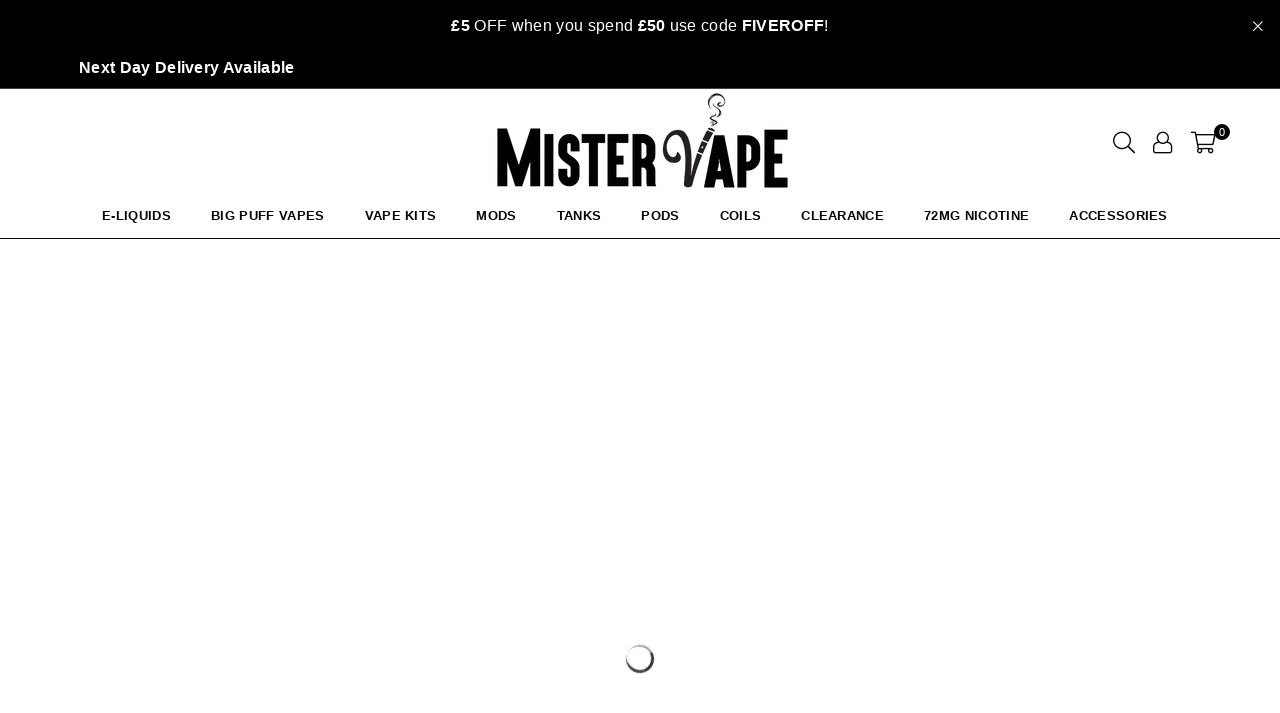

--- FILE ---
content_type: text/html; charset=utf-8
request_url: https://mistervape.co.uk/collections/100ml-cbd-e-liquids
body_size: 39323
content:
<!doctype html>
<html class="no-js" lang="en" ><head><meta charset="utf-8"><meta http-equiv="X-UA-Compatible" content="IE=edge,chrome=1"><meta name="viewport" content="width=device-width, initial-scale=1.0"><meta name="theme-color" content="#000"><meta name="format-detection" content="telephone=no"><link rel="canonical" href="https://mistervape.co.uk/collections/100ml-cbd-e-liquids"><link rel="preconnect" href="https://cdn.shopify.com" crossorigin><link rel="dns-prefetch" href="https://mistervape.co.uk" crossorigin><link rel="dns-prefetch" href="https://mr-vape-uk.myshopify.com" crossorigin><link rel="preconnect" href="https://fonts.shopifycdn.com" crossorigin><link rel="shortcut icon" href="//mistervape.co.uk/cdn/shop/files/favicon_32x32.png?v=1641895569" type="image/png"><title>100ml CBD E-Liquids &ndash; Mister Vape</title><!-- /snippets/social-meta-tags.liquid --> <meta name="keywords" content="Mister Vape, mistervape.co.uk" /><meta name="author" content="Mister Vape"><meta property="og:site_name" content="Mister Vape"><meta property="og:url" content="https://mistervape.co.uk/collections/100ml-cbd-e-liquids"><meta property="og:title" content="100ml CBD E-Liquids"><meta property="og:type" content="website"><meta property="og:description" content="Mister Vape is a UK Premium E-liquid &amp; DIY manufacturer. Offers the largest range of leading E-liquid brands, Latest vape kits, mods, tanks, and coils."><meta name="twitter:card" content="summary_large_image"><meta name="twitter:title" content="100ml CBD E-Liquids"><meta name="twitter:description" content="Mister Vape is a UK Premium E-liquid &amp; DIY manufacturer. Offers the largest range of leading E-liquid brands, Latest vape kits, mods, tanks, and coils.">
<link rel="preload" as="font" href="" type="font/woff2" crossorigin><link rel="preload" as="font" href="" type="font/woff2" crossorigin><link rel="preload" as="font" href="//mistervape.co.uk/cdn/shop/t/47/assets/adorn-icons.woff2?v=51276908559411956971741406865" type="font/woff2" crossorigin><style type="text/css">:root{--ft1:Arial,sans-serif;--ft2:Arial,sans-serif;--ft3:Arial,sans-serif;--site_gutter:15px;--grid_gutter:30px;--grid_gutter_sm:15px; --input_height:38px;--input_height_sm:32px;--error:#d20000}*,::after,::before{box-sizing:border-box}article,aside,details,figcaption,figure,footer,header,hgroup,main,menu,nav,section,summary{display:block}body,button,input,select,textarea{font-family:-apple-system,BlinkMacSystemFont,"Segoe UI","Roboto","Oxygen","Ubuntu","Cantarell","Helvetica Neue",sans-serif;-webkit-font-smoothing:antialiased;-webkit-text-size-adjust:100%}a{background-color:transparent}a,a:after,a:before{transition:all .3s ease-in-out}b,strong{font-weight:700;}em{font-style:italic}small{font-size:80%}sub,sup{font-size:75%;line-height:0;position:relative;vertical-align:baseline}sup{top:-.5em}sub{bottom:-.25em}img{max-width:100%;border:0}button,input,optgroup,select,textarea{color:inherit;font:inherit;margin:0;outline:0}button[disabled],input[disabled]{cursor:default}[type=button]::-moz-focus-inner,[type=reset]::-moz-focus-inner,[type=submit]::-moz-focus-inner,button::-moz-focus-inner{border-style:none;padding:0}[type=button]:-moz-focusring,[type=reset]:-moz-focusring,[type=submit]:-moz-focusring,button:-moz-focusring{outline:1px dotted ButtonText}input[type=email],input[type=number],input[type=password],input[type=search]{-webkit-appearance:none;-moz-appearance:none}table{width:100%;border-collapse:collapse;border-spacing:0}td,th{padding:0}textarea{overflow:auto;-webkit-appearance:none;-moz-appearance:none}[tabindex='-1']:focus{outline:0}a,img{outline:0!important;border:0}[role=button],a,button,input,label,select,textarea{touch-action:manipulation}.fl,.flex{display:flex}.fl1,.flex-item{flex:1}.clearfix::after{content:'';display:table;clear:both}.clear{clear:both}.icon__fallback-text,.v-hidden{position:absolute!important;overflow:hidden;clip:rect(0 0 0 0);height:1px;width:1px;margin:-1px;padding:0;border:0}.visibility-hidden{visibility:hidden}.js-focus-hidden:focus{outline:0}.no-js:not(html),.no-js .js{display:none}.no-js .no-js:not(html){display:block}.skip-link:focus{clip:auto;width:auto;height:auto;margin:0;color:#111;background-color:#fff;padding:10px;opacity:1;z-index:10000;transition:none}blockquote{background:#f8f8f8;font-weight:600;font-size:15px;font-style:normal;text-align:center;padding:0 30px;margin:0}.rte blockquote{padding:25px;margin-bottom:20px}blockquote p+cite{margin-top:7.5px}blockquote cite{display:block;font-size:13px;font-style:inherit}code,pre{font-family:Consolas,monospace;font-size:1em}pre{overflow:auto}.rte:last-child{margin-bottom:0}.rte .h1,.rte .h2,.rte .h3,.rte .h4,.rte .h5,.rte .h6,.rte h1,.rte h2,.rte h3,.rte h4,.rte h5,.rte h6{margin-top:15px;margin-bottom:7.5px}.rte .h1:first-child,.rte .h2:first-child,.rte .h3:first-child,.rte .h4:first-child,.rte .h5:first-child,.rte .h6:first-child,.rte h1:first-child,.rte h2:first-child,.rte h3:first-child,.rte h4:first-child,.rte h5:first-child,.rte h6:first-child{margin-top:0}.rte li{margin-bottom:4px;list-style:inherit}.rte li:last-child{margin-bottom:0}.rte-setting{margin-bottom:11.11111px}.rte-setting:last-child{margin-bottom:0}p:last-child{margin-bottom:0}li{list-style:none}.fine-print{font-size:1.07692em;font-style:italic;margin:20px 0}.txt--minor{font-size:80%}.txt--emphasis{font-style:italic}.icon{display:inline-block;width:20px;height:20px;vertical-align:middle;fill:currentColor}.no-svg .icon{display:none}svg.icon:not(.icon--full-color) circle,svg.icon:not(.icon--full-color) ellipse,svg.icon:not(.icon--full-color) g,svg.icon:not(.icon--full-color) line,svg.icon:not(.icon--full-color) path,svg.icon:not(.icon--full-color) polygon,svg.icon:not(.icon--full-color) polyline,svg.icon:not(.icon--full-color) rect,symbol.icon:not(.icon--full-color) circle,symbol.icon:not(.icon--full-color) ellipse,symbol.icon:not(.icon--full-color) g,symbol.icon:not(.icon--full-color) line,symbol.icon:not(.icon--full-color) path,symbol.icon:not(.icon--full-color) polygon,symbol.icon:not(.icon--full-color) polyline,symbol.icon:not(.icon--full-color) rect{fill:inherit;stroke:inherit}.no-svg .icon__fallback-text{position:static!important;overflow:inherit;clip:none;height:auto;width:auto;margin:0}ol,ul{margin:0;padding:0}ol{list-style:decimal}.list--inline{padding:0;margin:0}.list--inline li{display:inline-block;margin-bottom:0;vertical-align:middle}.rte img{height:auto}.rte table{table-layout:fixed}.rte ol,.rte ul{margin:20px 0 30px 30px}.rte ol.list--inline,.rte ul.list--inline{margin-left:0}.rte ul{list-style:disc outside}.rte ul ul{list-style:circle outside}.rte ul ul ul{list-style:square outside}.rte a:not(.btn){padding-bottom:1px}.tc .rte ol,.tc .rte ul,.tc.rte ol,.tc.rte ul{margin-left:0;list-style-position:inside}.rte__table-wrapper{max-width:100%;overflow:auto;-webkit-overflow-scrolling:touch}svg:not(:root){overflow:hidden}.video-wrapper{position:relative;overflow:hidden;max-width:100%;padding-bottom:56.25%;height:0;height:auto}.video-wrapper iframe{position:absolute;top:0;left:0;width:100%;height:100%}form{margin:0}legend{border:0;padding:0}button,input[type=submit],label[for]{cursor:pointer}input[type=text]{-webkit-appearance:none;-moz-appearance:none}[type=checkbox]+label,[type=radio]+label{display:inline-block;margin-bottom:0}textarea{min-height:100px}input[type=checkbox],input[type=radio]{margin:0 5px 0 0;vertical-align:middle}select::-ms-expand{display:none}.label--hidden{position:absolute;height:0;width:0;margin-bottom:0;overflow:hidden;clip:rect(1px,1px,1px,1px)}.form-vertical input,.form-vertical select,.form-vertical textarea{display:block;width:100%}.form-vertical [type=checkbox],.form-vertical [type=radio]{display:inline-block;width:auto;margin-right:5px}.form-vertical .btn,.form-vertical [type=submit]{display:inline-block;width:auto}.grid--table{display:table;table-layout:fixed;width:100%}.grid--table>.gitem{float:none;display:table-cell;vertical-align:middle}.is-transitioning{display:block!important;visibility:visible!important}.mr0{margin:0 !important;}.pd0{ padding:0 !important;}.db{display:block}.dbi{display:inline-block}.dn, .hidden,.btn.loading .txt {display:none}.of_hidden {overflow:hidden}.pa {position:absolute}.pr {position:relative}.l0 {left: 0;}.t0 {top: 0;}.fw-300{font-weight:300}.fw-400{font-weight:400}.fw-500{font-weight:500}.fw-600{font-weight:600}b,strong,.fw-700{font-weight:700}em, .em{font-style:italic}.tt-u{text-transform:uppercase}.tt-l{text-transform:lowercase}.tt-c{text-transform:capitalize}.tt-n{text-transform:none}.list-bullet,.list-arrow,.list-square,.order-list{padding:0 0 15px 15px;}.list-bullet li {list-style:disc; padding:4px 0; }.list-bullet ul, .list-circle ul, .list-arrow ul, .order-list li {padding-left:15px;}.list-square li {list-style:square; padding:4px 0; } .list-arrow li {list-style:disclosure-closed; padding:4px 0; }.order-list li {list-style:decimal; padding:4px 0; }.tdn {text-decoration:none!important}.tdu {text-decoration:underline}.imgFt{position:absolute;top:0;left:0;width:100%;height:100%;object-fit:cover; object-position:center; }.imgFl { display:block; width:100%; height:auto; }.imgWrapper { display:block; margin:auto; }.autoHt { height:auto; }.bgImg { background-size:cover; background-repeat:no-repeat; background-position:center; }.grid-sizer{width:25%; position:absolute}.w_auto {width:auto!important}.h_auto{height:auto}.w_100{width:100%!important}.h_100{height:100%!important}.pd10 {padding:10px;}.grid{display:flex;flex-wrap:wrap;list-style:none;margin:0 -7.5px }.gitem{flex:0 0 auto;padding-left:7.5px;padding-right:7.5px;width:100%}.col-1,.rwcols-1 .gitem, .wd100{width:100%}.col-2,.rwcols-2 .gitem,.wd50{width:50%}.col-3,.rwcols-3 .gitem,.wd33{width:33.33333%}.col-4,.rwcols-4 .gitem,.wd25{width:25%}.col-5,.rwcols-5 .gitem,.wd20{width:20%}.col-6,.rwcols-6 .gitem,.wd16{width:16.66667%}.col-7,.rwcols-7 .gitem,.wd14{width:14.28571%}.col-8,.rwcols-8 .gitem,.wd12{width:12.5%}.col-9,.rwcols-9 .gitem,.wd11{width:11.11111%}.col-10,.rwcols-10 .gitem,.wd10{width:10%}.wd30{width:30%}.wd37{width:37.5%}.wd40{width:40%}.wd60{width:60%}.wd62{width:62.5%}.wd66{width:66.66667%}.wd70{width:70%}.wd75{width:75%}.wd80{width:80%}.wd83{width:83.33333%}.wd87{width:87.5%}.wd90{width:90%}.wd100{width:100%}.show{display:block!important}.hide{display:none!important}.grid-products{margin:0 -0.0px}.grid-products .gitem{padding-left:0.0px;padding-right:0.0px}.f-row{flex-direction:row}.f-col{flex-direction:column}.f-wrap{flex-wrap:wrap}.f-nowrap{flex-wrap:nowrap}.f-jcs{justify-content:flex-start}.f-jce{justify-content:flex-end}.f-jcc{justify-content:center}.f-jcsb{justify-content:space-between}.f-jcsa{justify-content:space-around}.f-jcse{justify-content:space-evenly}.f-ais{align-items:flex-start}.f-aie{align-items:flex-end}.f-aic{align-items:center}.f-aib{align-items:baseline}.f-aist{align-items:stretch}.f-acs{align-content:flex-start}.f-ace{align-content:flex-end}.f-acc{align-content:center}.f-acsb{align-content:space-between}.f-acsa{align-content:space-around}.f-acst{align-content:stretch}.f-asa{align-self:auto}.f-ass{align-self:flex-start}.f-ase{align-self:flex-end}.f-asc{align-self:center}.f-asb{align-self:baseline}.f-asst{align-self:stretch}.order0{order:0}.order1{order:1}.order2{order:2}.order3{order:3}.tl{text-align:left!important}.tc{text-align:center!important}.tr{text-align:right!important}.m_auto{margin-left:auto;margin-right:auto}.ml_auto{margin-left:auto}.mr_auto{margin-right:auto}.m0{margin:0!important}.mt0{margin-top:0!important}.ml0{margin-left:0!important}.mr0{margin-right:0!important}.mb0{margin-bottom:0!important}.ml5{margin-left:5px}.mt5{margin-top:5px}.mr5{margin-right:5px}.mb5{margin-bottom:5px}.ml10{margin-left:10px}.mt10{margin-top:10px}.mr10{margin-right:10px}.mb10{margin-bottom:10px}.ml15{margin-left:15px}.mt15{margin-top:15px}.mr15{margin-right:15px}.mb15{margin-bottom:15px}.ml20{margin-left:20px}.mt20{margin-top:20px!important}.mr20{margin-right:20px}.mb20{margin-bottom:20px}.ml25{margin-left:25px}.mt25{margin-top:25px}.mr25{margin-right:25px}.mb25{margin-bottom:25px}.ml30{margin-left:30px}.mt30{margin-top:30px}.mr30{margin-right:30px}.mb30{margin-bottom:30px}.mb35{margin-bottom:35px}.mb40{margin-bottom:40px}.mb45{margin-bottom:45px}.mb50{margin-bottom:50px}@media (min-width:768px){.col-md-1{width:100%}.col-md-2,.rwcols-md-2 .gitem,.wd50-md{width:50%}.col-md-3,.rwcols-md-3 .gitem,.wd33-md{width:33.33333%}.col-md-4,.rwcols-md-4 .gitem,.wd25-md{width:25%}.col-md-5,.rwcols-md-5 .gitem,.wd20-md{width:20%}.col-md-6,.rwcols-md-6 .gitem,.wd16-md{width:16.66667%}.col-md-7,.rwcols-md-7 .gitem,.wd14-md{width:14.28571%}.col-md-8,.rwcols-md-8 .gitem,.wd12-md{width:12.5%}.col-md-9,.rwcols-md-9 .gitem,.wd11-md{width:11.11111%}.col-md-10,.rwcols-md-10 .gitem,.wd10-md{width:10%}.wd30-md{width:30%}.wd37-md{width:37.5%}.wd40-md{width:40%}.wd60-md{width:60%}.wd62-md{width:62.5%}.wd66-md{width:66.66667%}.wd70-md{width:70%}.wd75-md{width:75%}.wd80-md{width:80%}.wd83-md{width:83.33333%}.wd87-md{width:87.5%}.wd90-md{width:90%}.tl-md{text-align:left!important}.tc-md{text-align:center!important}.tr-md{text-align:right!important}.f-row-md{flex-direction:row}.f-col-md{flex-direction:column}.f-wrap-md{flex-wrap:wrap}.f-nowrap-md{flex-wrap:nowrap}.f-jcs-md{justify-content:flex-start}.f-jce-md{justify-content:flex-end}.f-jcc-md{justify-content:center}.f-jcsb-md{justify-content:space-between}.f-jcsa-md{justify-content:space-around}.f-jcse-md{justify-content:space-evenly}.f-ais-md{align-items:flex-start}.f-aie-md{align-items:flex-end}.f-aic-md{align-items:center}.f-aib-md{align-items:baseline}.f-aist-md{align-items:stretch}.f-acs-md{align-content:flex-start}.f-ace-md{align-content:flex-end}.f-acc-md{align-content:center}.f-acsb-md{align-content:space-between}.f-acsa-md{align-content:space-around}.f-acst-md{align-content:stretch}.f-asa-md{align-self:auto}.f-ass-md{align-self:flex-start}.f-ase-md{align-self:flex-end}.f-asc-md{align-self:center}.f-asb-md{align-self:baseline}.f-asst-md{align-self:stretch}.mb0-md{margin-bottom:0}.mb5-md{margin-bottom:5px}.mb10-md{margin-bottom:10px}.mb15-md{margin-bottom:15px}.mb20-md{margin-bottom:20px}.mb25-md{margin-bottom:25px}.mb30-md{margin-bottom:30px}.mb35-md{margin-bottom:35px}.mb40-md{margin-bottom:40px}.mb45-md{margin-bottom:45px}.mb50-md{margin-bottom:50px}}@media (min-width:1025px){.grid{margin:0 -15px }.gitem{padding-left:15px;padding-right:15px }.col-lg-1{width:100%}.col-lg-2,.rwcols-lg-2 .gitem,.wd50-lg{width:50%}.col-lg-3,.rwcols-lg-3 .gitem,.wd33-lg{width:33.33333%}.col-lg-4,.rwcols-lg-4 .gitem,.wd25-lg{width:25%}.col-lg-5,.rwcols-lg-5 .gitem,.wd20-lg{width:20%}.col-lg-6,.rwcols-lg-6 .gitem,.wd16-lg{width:16.66667%}.col-lg-7,.rwcols-lg-7 .gitem,.wd14-lg{width:14.28571%}.col-lg-8,.rwcols-lg-8 .gitem,.wd12-lg{width:12.5%}.col-lg-9,.rwcols-lg-9 .gitem,.wd11-lg{width:11.11111%}.col-lg-10,.rwcols-lg-10 .gitem,.wd10-lg{width:10%}.wd30-lg{width:30%}.wd37-lg{width:37.5%}.wd40-lg{width:40%}.wd60-lg{width:60%}.wd62-lg{width:62.5%}.wd66-lg{width:66.66667%}.wd70-lg{width:70%}.wd75-lg{width:75%}.wd80-lg{width:80%}.wd83-lg{width:83.33333%}.wd87-lg{width:87.5%}.wd90-lg{width:90%}.show-lg{display:block!important}.hide-lg{display:none!important}.f-row-lg{flex-direction:row}.f-col-lg{flex-direction:column}.f-wrap-lg{flex-wrap:wrap}.f-nowrap-lg{flex-wrap:nowrap}.tl-lg {text-align:left!important}.tc-lg {text-align:center!important}.tr-lg {text-align:right!important}.grid-products{margin:0 -10.0px}.grid-products .gitem{padding-left:10.0px;padding-right:10.0px}}@media (min-width:1280px){.col-xl-1{width:100%}.col-xl-2,.rwcols-xl-2 .gitem,.wd50-xl{width:50%}.col-xl-3,.rwcols-xl-3 .gitem,.wd33-xl{width:33.33333%}.col-xl-4,.rwcols-xl-4 .gitem,.wd25-xl{width:25%}.col-xl-5,.rwcols-xl-5 .gitem,.wd20-xl{width:20%}.col-xl-6,.rwcols-xl-6 .gitem,.wd16-xl{width:16.66667%}.col-xl-7,.rwcols-xl-7 .gitem,.wd14-xl{width:14.28571%}.col-xl-8,.rwcols-xl-8 .gitem,.wd12-xl{width:12.5%}.col-xl-9,.rwcols-xl-9 .gitem,.wd11-xl{width:11.11111%}.col-xl-10,.rwcols-xl-10 .gitem,.wd10-xl{width:10%}.wd30-xl{width:30%}.wd37-xl{width:37.5%}.wd40-xl{width:40%}.wd60-xl{width:60%}.wd62-xl{width:62.5%}.wd66-xl{width:66.66667%}.wd70-xl{width:70%}.wd75-xl{width:75%}.wd80-xl{width:80%}.wd83-xl{width:83.33333%}.wd87-xl{width:87.5%}.wd90-xl{width:90%}.show-xl{display:block!important}.hide-xl{display:none!important}.f-wrap-xl{flex-wrap:wrap}.f-col-xl{flex-direction:column}.tl-xl {text-align:left!important}.tc-xl {text-align:center!important}.tr-xl {text-align:right!important}}@media only screen and (min-width:768px) and (max-width:1024px){.show-md{display:block!important}.hide-md{display:none!important}}@media only screen and (max-width:767px){.show-sm{display:block!important}.hide-sm{display:none!important}}@font-face{font-family:Adorn-Icons;src:url("//mistervape.co.uk/cdn/shop/t/47/assets/adorn-icons.woff2?v=51276908559411956971741406865") format('woff2'),url("//mistervape.co.uk/cdn/shop/t/47/assets/adorn-icons.woff?v=74340402737950993131741406865") format('woff');font-weight:400;font-style:normal;font-display:swap}.at{font:normal normal normal 15px/1 Adorn-Icons;speak:none;text-transform:none;display:inline-block;vertical-align:middle;text-rendering:auto;-webkit-font-smoothing:antialiased;-moz-osx-font-smoothing:grayscale}.page-width { margin:0 auto; padding-left:10px; padding-right:10px; max-width:1200px; }.fullwidth { max-width:100%; padding-left:10px; padding-right:10px; }.template-product .fullwidth.npd .product-single__meta{ padding: 0 20px;}@media only screen and (min-width:766px) { .page-width { padding-left:15px; padding-right:15px; }.fullwidth { padding-left:15px; padding-right:15px; }.template-product .fullwidth.npd:not(.style6) .product-single__meta{ padding-right:30px}}@media only screen and (min-width:1280px){.fullwidth { padding-left:55px; padding-right:55px; }.template-product .fullwidth.npd:not(.style6) .product-single__meta{ padding-right:55px;}}.fullwidth.npd { padding-left:0; padding-right:0; }.fs10 { font-size:10px;}.fs12 { font-size:12px;}.fs14 { font-size:14px;}.fs16 { font-size:16px;}.fs18 { font-size:18px;}.fs20 { font-size:20px;}.fs22 { font-size:22px;}.fs24 { font-size:24px;}.fs26 { font-size:26px;}.fs28 { font-size:28px;}.fs30 { font-size:30px;}</style><link rel="stylesheet" href="//mistervape.co.uk/cdn/shop/t/47/assets/theme.css?v=20118621784208737061755613010" type="text/css" media="all">    <script src="//mistervape.co.uk/cdn/shop/t/47/assets/lazysizes.js?v=9525017869278013171741406865" async></script>  <script src="//mistervape.co.uk/cdn/shop/t/47/assets/jquery.min.js?v=115860211936397945481741406865"defer="defer"></script><script>var theme = {strings:{addToCart:"Add to cart",preOrder:"Pre-Order",soldOut:"Sold out",unavailable:"Unavailable",showMore:"Show More",showLess:"Show Less"},mlcurrency:true,moneyFormat:"£{{amount}}",shopCurrency:"GBP",autoCurrencies:true,money_currency_format:"£{{amount}} GBP",money_format:"£{{amount}}",ajax_cart:true,fixedHeader:true,animation:false,animationMobile:true,searchresult:"See all results for \u0026quot;{{ terms }}\u0026quot;",wlAvailable:"Available in Wishlist",rtl:false,};document.documentElement.className = document.documentElement.className.replace('no-js', 'js');        var alpha = "Abcdefghijklmnopqrstuvwxyz".split(""), thm = alpha[0]+alpha[21]+alpha[14]+alpha[13]+alpha[4], shpeml = 'support@mistervape.co.uk', dmn = window.location.hostname;        window.lazySizesConfig = window.lazySizesConfig || {};window.lazySizesConfig.loadMode = 1;      window.lazySizesConfig.loadHidden = false;        window.shopUrl = 'https://mistervape.co.uk';      window.routes = {        cart_add_url: '/cart/add',        cart_change_url: '/cart/change',        cart_update_url: '/cart/update',        cart_url: '/cart',        predictive_search_url: '/search/suggest'      };      window.cartStrings = {        error: `There was an error while updating your cart. Please try again.`,        quantityError: `You can only add [quantity] of this item.`      };</script><script src="//mistervape.co.uk/cdn/shop/t/47/assets/vendor.js?v=76554511100504964491741406865" defer="defer"></script>
   <script>window.performance && window.performance.mark && window.performance.mark('shopify.content_for_header.start');</script><meta id="shopify-digital-wallet" name="shopify-digital-wallet" content="/62041915639/digital_wallets/dialog">
<link rel="alternate" type="application/atom+xml" title="Feed" href="/collections/100ml-cbd-e-liquids.atom" />
<link rel="alternate" type="application/json+oembed" href="https://mistervape.co.uk/collections/100ml-cbd-e-liquids.oembed">
<script async="async" data-src="/checkouts/internal/preloads.js?locale=en-GB"></script>
<script id="shopify-features" type="application/json">{"accessToken":"217b193d58caac8490f9cf931a322669","betas":["rich-media-storefront-analytics"],"domain":"mistervape.co.uk","predictiveSearch":true,"shopId":62041915639,"locale":"en"}</script>
<script>var Shopify = Shopify || {};
Shopify.shop = "mr-vape-uk.myshopify.com";
Shopify.locale = "en";
Shopify.currency = {"active":"GBP","rate":"1.0"};
Shopify.country = "GB";
Shopify.theme = {"name":"Copy of Live theme Avone boost turboo","id":178171511163,"schema_name":"Avone","schema_version":"5.2","theme_store_id":null,"role":"main"};
Shopify.theme.handle = "null";
Shopify.theme.style = {"id":null,"handle":null};
Shopify.cdnHost = "mistervape.co.uk/cdn";
Shopify.routes = Shopify.routes || {};
Shopify.routes.root = "/";</script>
<script type="module">!function(o){(o.Shopify=o.Shopify||{}).modules=!0}(window);</script>
<script>!function(o){function n(){var o=[];function n(){o.push(Array.prototype.slice.apply(arguments))}return n.q=o,n}var t=o.Shopify=o.Shopify||{};t.loadFeatures=n(),t.autoloadFeatures=n()}(window);</script>
<script id="shop-js-analytics" type="application/json">{"pageType":"collection"}</script>
<script defer="defer" async type="module" data-src="//mistervape.co.uk/cdn/shopifycloud/shop-js/modules/v2/client.init-shop-cart-sync_BApSsMSl.en.esm.js"></script>
<script defer="defer" async type="module" data-src="//mistervape.co.uk/cdn/shopifycloud/shop-js/modules/v2/chunk.common_CBoos6YZ.esm.js"></script>
<script type="module">
  await import("//mistervape.co.uk/cdn/shopifycloud/shop-js/modules/v2/client.init-shop-cart-sync_BApSsMSl.en.esm.js");
await import("//mistervape.co.uk/cdn/shopifycloud/shop-js/modules/v2/chunk.common_CBoos6YZ.esm.js");

  window.Shopify.SignInWithShop?.initShopCartSync?.({"fedCMEnabled":true,"windoidEnabled":true});

</script>
<script>(function() {
  var isLoaded = false;
  function asyncLoad() {
    if (isLoaded) return;
    isLoaded = true;
    var urls = ["https:\/\/chimpstatic.com\/mcjs-connected\/js\/users\/e4072a99cf0acb743cba902fd\/cca16ff006804c2846c9d7a99.js?shop=mr-vape-uk.myshopify.com","https:\/\/ecommplugins-scripts.trustpilot.com\/v2.1\/js\/header.min.js?settings=eyJrZXkiOiJ3NE1mQ1V0NERuVUZyN0lnIiwicyI6Im5vbmUifQ==\u0026v=2.5\u0026shop=mr-vape-uk.myshopify.com","https:\/\/ecommplugins-scripts.trustpilot.com\/v2.1\/js\/success.min.js?settings=eyJrZXkiOiJ3NE1mQ1V0NERuVUZyN0lnIiwicyI6Im5vbmUiLCJ0IjpbIm9yZGVycy9mdWxmaWxsZWQiXSwidiI6IiIsImEiOiJTaG9waWZ5LTIwMjEtMDQifQ==\u0026shop=mr-vape-uk.myshopify.com","https:\/\/ecommplugins-trustboxsettings.trustpilot.com\/mr-vape-uk.myshopify.com.js?settings=1741807249474\u0026shop=mr-vape-uk.myshopify.com","\/\/cdn.shopify.com\/proxy\/8b707331aa750186bb80b5ee4857c5708c5e5c187a633844738f9c45124bf573\/aiodstag.cirkleinc.com\/?shop=mr-vape-uk.myshopify.com\u0026sp-cache-control=cHVibGljLCBtYXgtYWdlPTkwMA"];
    for (var i = 0; i < urls.length; i++) {
      var s = document.createElement('script');
      s.type = 'text/javascript';
      s.async = true;
      s.src = urls[i];
      var x = document.getElementsByTagName('script')[0];
      x.parentNode.insertBefore(s, x);
    }
  };
  document.addEventListener('StartAsyncLoading',function(event){asyncLoad();});if(window.attachEvent) {
    window.attachEvent('onload', function(){});
  } else {
    window.addEventListener('load', function(){}, false);
  }
})();</script>
<script id="__st">var __st={"a":62041915639,"offset":0,"reqid":"a658382d-0544-4fb3-abca-97a8b50b9e3c-1768925562","pageurl":"mistervape.co.uk\/collections\/100ml-cbd-e-liquids","u":"667e12feed3a","p":"collection","rtyp":"collection","rid":389838143735};</script>
<script>window.ShopifyPaypalV4VisibilityTracking = true;</script>
<script id="captcha-bootstrap">!function(){'use strict';const t='contact',e='account',n='new_comment',o=[[t,t],['blogs',n],['comments',n],[t,'customer']],c=[[e,'customer_login'],[e,'guest_login'],[e,'recover_customer_password'],[e,'create_customer']],r=t=>t.map((([t,e])=>`form[action*='/${t}']:not([data-nocaptcha='true']) input[name='form_type'][value='${e}']`)).join(','),a=t=>()=>t?[...document.querySelectorAll(t)].map((t=>t.form)):[];function s(){const t=[...o],e=r(t);return a(e)}const i='password',u='form_key',d=['recaptcha-v3-token','g-recaptcha-response','h-captcha-response',i],f=()=>{try{return window.sessionStorage}catch{return}},m='__shopify_v',_=t=>t.elements[u];function p(t,e,n=!1){try{const o=window.sessionStorage,c=JSON.parse(o.getItem(e)),{data:r}=function(t){const{data:e,action:n}=t;return t[m]||n?{data:e,action:n}:{data:t,action:n}}(c);for(const[e,n]of Object.entries(r))t.elements[e]&&(t.elements[e].value=n);n&&o.removeItem(e)}catch(o){console.error('form repopulation failed',{error:o})}}const l='form_type',E='cptcha';function T(t){t.dataset[E]=!0}const w=window,h=w.document,L='Shopify',v='ce_forms',y='captcha';let A=!1;((t,e)=>{const n=(g='f06e6c50-85a8-45c8-87d0-21a2b65856fe',I='https://cdn.shopify.com/shopifycloud/storefront-forms-hcaptcha/ce_storefront_forms_captcha_hcaptcha.v1.5.2.iife.js',D={infoText:'Protected by hCaptcha',privacyText:'Privacy',termsText:'Terms'},(t,e,n)=>{const o=w[L][v],c=o.bindForm;if(c)return c(t,g,e,D).then(n);var r;o.q.push([[t,g,e,D],n]),r=I,A||(h.body.append(Object.assign(h.createElement('script'),{id:'captcha-provider',async:!0,src:r})),A=!0)});var g,I,D;w[L]=w[L]||{},w[L][v]=w[L][v]||{},w[L][v].q=[],w[L][y]=w[L][y]||{},w[L][y].protect=function(t,e){n(t,void 0,e),T(t)},Object.freeze(w[L][y]),function(t,e,n,w,h,L){const[v,y,A,g]=function(t,e,n){const i=e?o:[],u=t?c:[],d=[...i,...u],f=r(d),m=r(i),_=r(d.filter((([t,e])=>n.includes(e))));return[a(f),a(m),a(_),s()]}(w,h,L),I=t=>{const e=t.target;return e instanceof HTMLFormElement?e:e&&e.form},D=t=>v().includes(t);t.addEventListener('submit',(t=>{const e=I(t);if(!e)return;const n=D(e)&&!e.dataset.hcaptchaBound&&!e.dataset.recaptchaBound,o=_(e),c=g().includes(e)&&(!o||!o.value);(n||c)&&t.preventDefault(),c&&!n&&(function(t){try{if(!f())return;!function(t){const e=f();if(!e)return;const n=_(t);if(!n)return;const o=n.value;o&&e.removeItem(o)}(t);const e=Array.from(Array(32),(()=>Math.random().toString(36)[2])).join('');!function(t,e){_(t)||t.append(Object.assign(document.createElement('input'),{type:'hidden',name:u})),t.elements[u].value=e}(t,e),function(t,e){const n=f();if(!n)return;const o=[...t.querySelectorAll(`input[type='${i}']`)].map((({name:t})=>t)),c=[...d,...o],r={};for(const[a,s]of new FormData(t).entries())c.includes(a)||(r[a]=s);n.setItem(e,JSON.stringify({[m]:1,action:t.action,data:r}))}(t,e)}catch(e){console.error('failed to persist form',e)}}(e),e.submit())}));const S=(t,e)=>{t&&!t.dataset[E]&&(n(t,e.some((e=>e===t))),T(t))};for(const o of['focusin','change'])t.addEventListener(o,(t=>{const e=I(t);D(e)&&S(e,y())}));const B=e.get('form_key'),M=e.get(l),P=B&&M;t.addEventListener('DOMContentLoaded',(()=>{const t=y();if(P)for(const e of t)e.elements[l].value===M&&p(e,B);[...new Set([...A(),...v().filter((t=>'true'===t.dataset.shopifyCaptcha))])].forEach((e=>S(e,t)))}))}(h,new URLSearchParams(w.location.search),n,t,e,['guest_login'])})(!0,!0)}();</script>
<script integrity="sha256-4kQ18oKyAcykRKYeNunJcIwy7WH5gtpwJnB7kiuLZ1E=" data-source-attribution="shopify.loadfeatures" defer="defer" data-src="//mistervape.co.uk/cdn/shopifycloud/storefront/assets/storefront/load_feature-a0a9edcb.js" crossorigin="anonymous"></script>
<script data-source-attribution="shopify.dynamic_checkout.dynamic.init">var Shopify=Shopify||{};Shopify.PaymentButton=Shopify.PaymentButton||{isStorefrontPortableWallets:!0,init:function(){window.Shopify.PaymentButton.init=function(){};var t=document.createElement("script");t.data-src="https://mistervape.co.uk/cdn/shopifycloud/portable-wallets/latest/portable-wallets.en.js",t.type="module",document.head.appendChild(t)}};
</script>
<script data-source-attribution="shopify.dynamic_checkout.buyer_consent">
  function portableWalletsHideBuyerConsent(e){var t=document.getElementById("shopify-buyer-consent"),n=document.getElementById("shopify-subscription-policy-button");t&&n&&(t.classList.add("hidden"),t.setAttribute("aria-hidden","true"),n.removeEventListener("click",e))}function portableWalletsShowBuyerConsent(e){var t=document.getElementById("shopify-buyer-consent"),n=document.getElementById("shopify-subscription-policy-button");t&&n&&(t.classList.remove("hidden"),t.removeAttribute("aria-hidden"),n.addEventListener("click",e))}window.Shopify?.PaymentButton&&(window.Shopify.PaymentButton.hideBuyerConsent=portableWalletsHideBuyerConsent,window.Shopify.PaymentButton.showBuyerConsent=portableWalletsShowBuyerConsent);
</script>
<script data-source-attribution="shopify.dynamic_checkout.cart.bootstrap">document.addEventListener("DOMContentLoaded",(function(){function t(){return document.querySelector("shopify-accelerated-checkout-cart, shopify-accelerated-checkout")}if(t())Shopify.PaymentButton.init();else{new MutationObserver((function(e,n){t()&&(Shopify.PaymentButton.init(),n.disconnect())})).observe(document.body,{childList:!0,subtree:!0})}}));
</script>
<script id='scb4127' type='text/javascript' async='' data-src='https://mistervape.co.uk/cdn/shopifycloud/privacy-banner/storefront-banner.js'></script>
<script>window.performance && window.performance.mark && window.performance.mark('shopify.content_for_header.end');</script><script>var ignore_csapp_cart_reload = true;</script>
<script type="text/javascript">
    (function(c,l,a,r,i,t,y){
        c[a]=c[a]||function(){(c[a].q=c[a].q||[]).push(arguments)};
        t=l.createElement(r);t.async=1;t.src="https://www.clarity.ms/tag/"+i;
        y=l.getElementsByTagName(r)[0];y.parentNode.insertBefore(t,y);
    })(window, document, "clarity", "script", "nj3a771avj");
</script>
  <link rel="stylesheet" href="//mistervape.co.uk/cdn/shop/t/47/assets/boost-sd-custom.css?v=42843816470159439571741406865">

  <script src="//mistervape.co.uk/cdn/shop/t/47/assets/boost-sd-custom.js?v=69727562018909247691741406865"></script>

<!-- BEGIN app block: shopify://apps/nabu-redirect-manager/blocks/script-block/1ec76215-4f32-4e94-950a-ce6073ea1b48 -->

<script>
    (function() {
        const storageKeyMap = {
            redirectChain: 'ADNABU_REDIRECT_CHAIN',
            redirectLog: 'ADNABU_REDIRECT_LOG',
            debugMode: 'ADNABU_REDIRECT_DEBUG_MODE',
            sessionId: 'ADNABU_REDIRECT_MANAGER_SESSION_ID',
        }

        const redirectConfig = {
            mappings: [],
            apiEndpoint: "https://nabu-seo.adnabu.com/flux",
            shopId: "mr-vape-uk.myshopify.com",
            debugMode: localStorage.getItem(storageKeyMap.debugMode) || false,
        };

        // Utility functions
        function log(message, data = null) {
            if (redirectConfig.debugMode) {
                console.log('[Nabu Redirect Manager]', message, data);
            }
        }
        
        function generateUUID() {
            return 'xxxxxxxx-xxxx-4xxx-yxxx-xxxxxxxxxxxx'.replace(/[xy]/g, function(c) {
                var r = Math.random() * 16 | 0, v = c == 'x' ? r : (r & 0x3 | 0x8);
                return v.toString(16);
            });
        }

        // Session ID management functions
        function getSessionId() {
            let sessionId = sessionStorage.getItem(storageKeyMap.sessionId);
            if (!sessionId) {
                sessionId = generateUUID();
                sessionStorage.setItem(storageKeyMap.sessionId, sessionId);
                log('New session ID generated', sessionId);
            }
            return sessionId;
        }
    
        function clearSessionId() {
            sessionStorage.removeItem(storageKeyMap.sessionId);
            log('Session ID cleared');
        }

        function sendLogs(endpoint, logData) {
            if (!endpoint || !logData) return;

            // Use sendBeacon for better reliability, especially during page unload/redirect
            if (navigator.sendBeacon) {
                const blob = new Blob([JSON.stringify(logData)], { type: 'application/json' });
                const success = navigator.sendBeacon(endpoint, blob);
                if (success) {
                    log('Log sent successfully via sendBeacon');
                    localStorage.removeItem(storageKeyMap.redirectLog);
                } else {
                    log('Failed to send log via sendBeacon');
                }
            } else {
                // Fallback to XMLHttpRequest for older browsers
                var xhr = new XMLHttpRequest();
                xhr.open("POST", endpoint, true);
                xhr.setRequestHeader("Content-Type", "application/json");
                xhr.onreadystatechange = function() {
                    if (xhr.readyState === 4) {
                        if (xhr.status === 200) {
                            log('Log sent successfully via XHR fallback');
                            localStorage.removeItem(storageKeyMap.redirectLog);
                        } else {
                            log('Failed to send log via XHR fallback', xhr.status);
                        }
                    }
                };
                xhr.send(JSON.stringify(logData));
            }
        }
    
        function containsValidDomain(url) {
            const regex = /^(https?:\/\/)?(www\.)?([a-zA-Z0-9-]+\.)+[a-zA-Z]{2,}/;
            return regex.test(url);
        }
    
        function patternMatchesPath(pattern, path, caseInsensitive) {
            // Used when there is no query in the pattern 
            let regex;
            const isRegexPattern = pattern.startsWith('^');
    
            if (isRegexPattern) {
                regex = new RegExp(pattern, caseInsensitive ? 'i' : '');
            } else {
                // Convert wildcard pattern to regex - make wildcards capturing groups
                const regexPattern = '^' + pattern.replace(/\$([0-9]+)/g, '([^/]+)').replace(/\*/g, '(.*)') + '/?$';
                regex = new RegExp(regexPattern, caseInsensitive ? 'i' : '');
            }
            return path.match(regex);
        }
    
        function patternMatchesPathWithQuery(pattern, path, caseInsensitive) {
            const isRegexPattern = pattern.startsWith('^');
    
            if (isRegexPattern) {
                const regex = new RegExp(pattern, caseInsensitive ? 'i' : '');
                return path.match(regex);
            }
    
            // Split pattern and path into base path and query parts
            const [patternBase, patternQuery] = pattern.split('?');
            const [pathBase, pathQuery] = path.split('?');
    
            // Check base path match first
            const baseRegex = '^' + patternBase
                .replace(/[.+^{}()|[\]\\]/g, '\\$&')  // Escape special regex chars
                .replace(/\$([0-9]+)/g, '([^/]+)')   // Handle $1, $2, etc. placeholders
                .replace(/\*/g, '(.*)') + '/?$';  // Handle wildcards as capturing groups
            
            const baseMatch = pathBase.match(new RegExp(baseRegex, caseInsensitive ? 'i' : ''));
            if (!baseMatch) {
                return null;
            }
    
            // If no query in pattern, but query in path, still match base path
            if (!patternQuery) {
                return baseMatch;
            }
    
            // If pattern has query but path doesn't, no match
            if (!pathQuery) {
                return null;
            }
    
            // Parse query parameters from both pattern and path
            function parseQueryParams(queryString) {
                const params = {};
                if (!queryString) return params;
                
                queryString.split('&').forEach(param => {
                    const [key, value] = param.split('=');
                    if (key) {
                        params[decodeURIComponent(key)] = value ? decodeURIComponent(value) : '';
                    }
                });
                return params;
            }
    
            const patternParams = parseQueryParams(patternQuery);
            const pathParams = parseQueryParams(pathQuery);
    
            // Check if all pattern query parameters match
            for (const [key, patternValue] of Object.entries(patternParams)) {
                const pathValue = pathParams[key];
                
                // If key doesn't exist in path, no match
                if (pathValue === undefined) {
                    return null;
                }
    
                // Create regex for the parameter value (handle wildcards and placeholders)
                let valueRegex = '^' + patternValue
                    .replace(/[.+^{}()|[\]\\]/g, '\\$&')  // Escape special regex chars
                    .replace(/\$([0-9]+)/g, '(.+)')     // Handle $1, $2, etc. placeholders
                    .replace(/\*/g, '(.*)') + '$';      // Handle wildcards as capturing groups
    
                const valueMatch = pathValue.match(new RegExp(valueRegex, caseInsensitive ? 'i' : ''));
                if (!valueMatch) {
                    return null;
                }
    
                // Merge any captured groups from query parameter matches
                if (valueMatch.length > 1) {
                    baseMatch.push(...valueMatch.slice(1));
                }
            }
    
            return baseMatch;
        }
    
        function smartPatternMatch(pattern, path, caseInsensitive) {
            // Check if either pattern or path contains query parameters
            const patternHasQuery = pattern.includes('?');
            const pathHasQuery = path.includes('?');
            
            // If either has query parameters, use the query-aware function
            if (patternHasQuery || pathHasQuery) {
                return patternMatchesPathWithQuery(pattern, path, caseInsensitive);
            }
            
            // Otherwise, use the simpler function
            return patternMatchesPath(pattern, path, caseInsensitive);
        }

        function getEventType(pattern) {
            // Determine event type based on whether pattern starts with ^
            return pattern.startsWith('^') ? 'REGEX_REDIRECT' : 'WILDCARD_REDIRECT';
        }
    
        function parseQueryParams(queryString) {
            const params = {};
            if (!queryString) return params;
            
            queryString.split('&').forEach(param => {
                const [key, value] = param.split('=');
                if (key) {
                    params[decodeURIComponent(key)] = value ? decodeURIComponent(value) : '';
                }
            });
            return params;
        }
    
        function buildQueryString(params) {
            const queryParts = [];
            for (const [key, value] of Object.entries(params)) {
                if (value === '') {
                    queryParts.push(encodeURIComponent(key));
                } else {
                    queryParts.push(encodeURIComponent(key) + '=' + encodeURIComponent(value));
                }
            }
            return queryParts.join('&');
        }
    
        function handleRedirect(path, target, match) {
            // First, handle $n pattern replacements
            const usedGroups = new Set();
            target = target.replace(/\$(\d+)/g, function(_, groupIndex) {
                const index = parseInt(groupIndex);
                usedGroups.add(index);
                return match[index] || '';
            });
            
            // Then handle wildcard (*) replacements with remaining capture groups
            let wildcardGroupIndex = 1;
            target = target.replace(/\*/g, function() {
                // Find next unused capture group
                while (usedGroups.has(wildcardGroupIndex) && wildcardGroupIndex < match.length) {
                    wildcardGroupIndex++;
                }
                const replacement = match[wildcardGroupIndex] || '';
                wildcardGroupIndex++;
                return replacement;
            });
            
            // Now handle query parameter merging
            const [currentPathBase, currentQuery] = path.split('?');
            const [targetBase, targetQuery] = target.split('?');
            
            // If no query parameters in current path, return target as is
            if (!currentQuery) {
                return target;
            }
            
            const currentParams = parseQueryParams(currentQuery);
            const targetParams = parseQueryParams(targetQuery);
            
            // Merge parameters with target taking precedence (target overrides current)
            const mergedParams = { ...currentParams, ...targetParams };
            
            // Build final target with merged query parameters
            const mergedQuery = buildQueryString(mergedParams);
            return targetBase + (mergedQuery ? '?' + mergedQuery : '');
        }
    
        function isPageNotFound() {
            // Multiple ways to detect 404 pages
            return document.title.toLowerCase().includes('404') || 
                    document.title.toLowerCase().includes('not found') ||
                    window.location.pathname.includes('404') ||
                    document.body.classList.contains('template-404') ||
                    document.querySelector('.template-404') !== null;
        }
    
        function getRedirectChain() {
            const chainData = sessionStorage.getItem(storageKeyMap.redirectChain);
            if (!chainData) {
                return { urls: [], count: 0, sessionId: getSessionId() };
            }
            try {
                const chain = JSON.parse(chainData);
                // Ensure we use the persistent session ID
                chain.sessionId = getSessionId();
                return chain;
            } catch (e) {
                log('Error parsing redirect chain, resetting', e);
                return { urls: [], count: 0, sessionId: getSessionId() };
            }
        }
    
        function updateRedirectChain(url) {
            const chain = getRedirectChain();
            chain.urls.push(url);
            chain.count++;
            sessionStorage.setItem(storageKeyMap.redirectChain, JSON.stringify(chain));
            return chain;
        }
    
        function clearRedirectChain() {
            sessionStorage.removeItem(storageKeyMap.redirectChain);
        }
    
        function isCircularRedirect(targetUrl, chain) {
            // Check if we've already visited this URL in the current chain
            return chain.urls.includes(targetUrl);
        }
    
        function hasExceededRedirectLimit(chain) {
            const MAX_REDIRECTS = 5;
            return chain.count >= MAX_REDIRECTS;
        }
    
        function getSanitizedCurrentPath() {
            let currentPath = window.location.pathname;
            
            // Remove trailing slash from currentPath (except for root path)
            if (currentPath.length > 1 && currentPath.endsWith('/')) {
                currentPath = currentPath.slice(0, -1);
            }
            
            return currentPath;
        }
    
        function handle404Redirects() {
            const currentPath = getSanitizedCurrentPath();
            const queryParams = window.location.search;
            const fullPath = currentPath + queryParams;
            const currentUrl = window.location.origin + fullPath;
            const locationHref = window.location.href;
    
            // Get current redirect chain
            const redirectChain = getRedirectChain();
    
            // Create log entry
            let redirectLog = {
                'from_url': fullPath,
                'from_path': currentPath,
                'full_path': locationHref,
                'session_id': redirectChain.sessionId,
                'referrer': document.referrer,
                'timestamp': Date.now() / 1000,
                'shop_id': redirectConfig.shopId,
                'user_agent': navigator.userAgent,
                'market_country_code': Shopify.country,
                'market_locale': Shopify.locale,
            };
    
            log('Checking for redirects', {
                path: fullPath, 
                is404: isPageNotFound(), 
                redirectChain: redirectChain
            });
    
            // Only process redirects if this is a 404 page
            if (isPageNotFound() && redirectConfig.mappings && Array.isArray(redirectConfig.mappings)) {
                log('Processing 404 redirects');
    
                // Check if we've exceeded the redirect limit
                if (hasExceededRedirectLimit(redirectChain)) {
                    log('Redirect limit exceeded, breaking chain', redirectChain);
                    redirectLog['event_type'] = "CIRCULAR_REDIRECT_DETECTED";
                    redirectLog['redirect_id'] = null;
                    redirectLog['matched_regex'] = null;
                    redirectLog['to_url'] = null;
                    redirectLog['error'] = 'redirect_limit_exceeded';
                    redirectLog['success'] = false;
                    sendLogs(redirectConfig.apiEndpoint, redirectLog);
                    clearRedirectChain();
                    return;
                }
    
                // Iterate through redirect mappings
                for (const mapping of redirectConfig.mappings) {
                    const pattern = mapping.pattern;
                    if (!pattern) continue;
                    const redirectId = mapping.redirect_id;
                    const caseInsensitive = mapping.case_insensitive || false;
                    const match = smartPatternMatch(pattern, fullPath, caseInsensitive);

                    if (match) {
                        log('Pattern matched', {pattern, match});
                        let target = mapping.target;
                        target = handleRedirect(fullPath, target, match);

                        // Handle external vs internal redirects
                        let targetUrl = target;
                        if (containsValidDomain(target)) {
                            if (!/^https?:\/\//i.test(target)) {
                                targetUrl = 'https://' + target;
                            }
                        } else {
                            // Internal redirect - construct full URL
                            targetUrl = window.location.origin + (target.startsWith('/') ? target : '/' + target);
                        }

                        // Check for circular redirect
                        if (isCircularRedirect(targetUrl, redirectChain)) {
                            log('Circular redirect detected', {
                                current: currentUrl,
                                target: targetUrl,
                                chain: redirectChain.urls
                            });
                            redirectLog['event_type'] = getEventType(pattern);
                            redirectLog['error'] = 'circular_redirect_detected';
                            redirectLog['to_url'] = targetUrl;
                            redirectLog['redirect_id'] = redirectId;
                            redirectLog['matched_regex'] = pattern;
                            redirectLog['success'] = false;
                            sendLogs(redirectConfig.apiEndpoint, redirectLog);
                            clearRedirectChain();
                            return;
                        }
    
                        // Update redirect chain before redirecting
                        updateRedirectChain(currentUrl);
    
                        // Add target to log
                        redirectLog['event_type'] = getEventType(pattern);
                        redirectLog['redirect_id'] = redirectId;
                        redirectLog['to_url'] = targetUrl;
                        redirectLog['matched_regex'] = pattern;
                        redirectLog['success'] = true;
    
                        
                        localStorage.setItem(storageKeyMap.redirectLog, JSON.stringify(redirectLog));
                        sendLogs(redirectConfig.apiEndpoint, redirectLog);
    
                        log('Redirecting to', targetUrl);
    
                        // Perform redirect
                        window.location.replace(targetUrl);
                        return;
                    }
                }
            }
    
            // No redirect found - log the 404
            if (isPageNotFound()) {
                redirectLog['event_type'] = "404_NO_REDIRECT";
                redirectLog['to_url'] = null;
                redirectLog['redirect_id'] = null;
                redirectLog['matched_regex'] = null;
                redirectLog['success'] = false;
                sendLogs(redirectConfig.apiEndpoint, redirectLog);
                clearRedirectChain();
                log('No redirect found, logging 404');
            }
        }
    
        function checkForSuccessfulRedirect() {
            // Check if there's a redirect log in localStorage (indicates successful redirect)
            const redirectLog = localStorage.getItem(storageKeyMap.redirectLog);
            if (redirectLog && !isPageNotFound()) {
                log('Successful redirect detected, sending completion log');
                sendLogs(redirectConfig.apiEndpoint, JSON.parse(redirectLog));
                
                // Clear redirect chain on successful landing
                clearRedirectChain();
                log('Redirect chain cleared after successful landing');
            }
        }
    
        // Initialize based on page type
        function init() {
            log('Redirect Manager initialized', redirectConfig);
            
            // Run redirect logic immediately
            if (isPageNotFound()) {
                // Handle 404 redirects
                handle404Redirects();
            } else {
                // Check for successful redirects
                checkForSuccessfulRedirect();
                
                // If we're on a valid page and there's no redirect log, 
                // clear any stale redirect chains (manual navigation)
                const redirectLog = localStorage.getItem(storageKeyMap.redirectLog);
                if (!redirectLog) {
                    const chain = getRedirectChain();
                    if (chain.count > 0) {
                        log('Clearing stale redirect chain due to manual navigation');
                        clearRedirectChain();
                    }
                }
            }
        }
    
        // Run when DOM is ready
        if (document.readyState === 'loading') {
            document.addEventListener('DOMContentLoaded', init);
        } else {
            init();
        }
    
        // Expose configuration update function for dynamic updates
        window.updateRedirectConfig = function(newConfig) {
            Object.assign(redirectConfig, newConfig);
            log('Configuration updated', redirectConfig);
        };
    
        // Expose redirect chain debugging functions
        window.getRedirectChainInfo = function() {
            return getRedirectChain();
        };
    
        window.clearRedirectChainDebug = function() {
            clearRedirectChain();
            log('Redirect chain cleared manually');
        };
    
        window.enableRedirectDebugMode = function() {
            localStorage.setItem(storageKeyMap.debugMode, 'true');
            redirectConfig.debugMode = true;
            log('Debug mode enabled');
        };
    
        window.disableRedirectDebugMode = function() {
            localStorage.removeItem(storageKeyMap.debugMode);
            redirectConfig.debugMode = false;
            log('Debug mode disabled');
        };

        window.getAdNabuRedirectManagerSessionId = function() {
            return getSessionId();
        };
    
        window.clearAdNabuRedirectManagerSessionId = function() {
            clearSessionId();
            log('Session ID cleared manually');
        };
})();
</script>


<!-- END app block --><link href="https://monorail-edge.shopifysvc.com" rel="dns-prefetch">
<script>(function(){if ("sendBeacon" in navigator && "performance" in window) {try {var session_token_from_headers = performance.getEntriesByType('navigation')[0].serverTiming.find(x => x.name == '_s').description;} catch {var session_token_from_headers = undefined;}var session_cookie_matches = document.cookie.match(/_shopify_s=([^;]*)/);var session_token_from_cookie = session_cookie_matches && session_cookie_matches.length === 2 ? session_cookie_matches[1] : "";var session_token = session_token_from_headers || session_token_from_cookie || "";function handle_abandonment_event(e) {var entries = performance.getEntries().filter(function(entry) {return /monorail-edge.shopifysvc.com/.test(entry.name);});if (!window.abandonment_tracked && entries.length === 0) {window.abandonment_tracked = true;var currentMs = Date.now();var navigation_start = performance.timing.navigationStart;var payload = {shop_id: 62041915639,url: window.location.href,navigation_start,duration: currentMs - navigation_start,session_token,page_type: "collection"};window.navigator.sendBeacon("https://monorail-edge.shopifysvc.com/v1/produce", JSON.stringify({schema_id: "online_store_buyer_site_abandonment/1.1",payload: payload,metadata: {event_created_at_ms: currentMs,event_sent_at_ms: currentMs}}));}}window.addEventListener('pagehide', handle_abandonment_event);}}());</script>
<script id="web-pixels-manager-setup">(function e(e,d,r,n,o){if(void 0===o&&(o={}),!Boolean(null===(a=null===(i=window.Shopify)||void 0===i?void 0:i.analytics)||void 0===a?void 0:a.replayQueue)){var i,a;window.Shopify=window.Shopify||{};var t=window.Shopify;t.analytics=t.analytics||{};var s=t.analytics;s.replayQueue=[],s.publish=function(e,d,r){return s.replayQueue.push([e,d,r]),!0};try{self.performance.mark("wpm:start")}catch(e){}var l=function(){var e={modern:/Edge?\/(1{2}[4-9]|1[2-9]\d|[2-9]\d{2}|\d{4,})\.\d+(\.\d+|)|Firefox\/(1{2}[4-9]|1[2-9]\d|[2-9]\d{2}|\d{4,})\.\d+(\.\d+|)|Chrom(ium|e)\/(9{2}|\d{3,})\.\d+(\.\d+|)|(Maci|X1{2}).+ Version\/(15\.\d+|(1[6-9]|[2-9]\d|\d{3,})\.\d+)([,.]\d+|)( \(\w+\)|)( Mobile\/\w+|) Safari\/|Chrome.+OPR\/(9{2}|\d{3,})\.\d+\.\d+|(CPU[ +]OS|iPhone[ +]OS|CPU[ +]iPhone|CPU IPhone OS|CPU iPad OS)[ +]+(15[._]\d+|(1[6-9]|[2-9]\d|\d{3,})[._]\d+)([._]\d+|)|Android:?[ /-](13[3-9]|1[4-9]\d|[2-9]\d{2}|\d{4,})(\.\d+|)(\.\d+|)|Android.+Firefox\/(13[5-9]|1[4-9]\d|[2-9]\d{2}|\d{4,})\.\d+(\.\d+|)|Android.+Chrom(ium|e)\/(13[3-9]|1[4-9]\d|[2-9]\d{2}|\d{4,})\.\d+(\.\d+|)|SamsungBrowser\/([2-9]\d|\d{3,})\.\d+/,legacy:/Edge?\/(1[6-9]|[2-9]\d|\d{3,})\.\d+(\.\d+|)|Firefox\/(5[4-9]|[6-9]\d|\d{3,})\.\d+(\.\d+|)|Chrom(ium|e)\/(5[1-9]|[6-9]\d|\d{3,})\.\d+(\.\d+|)([\d.]+$|.*Safari\/(?![\d.]+ Edge\/[\d.]+$))|(Maci|X1{2}).+ Version\/(10\.\d+|(1[1-9]|[2-9]\d|\d{3,})\.\d+)([,.]\d+|)( \(\w+\)|)( Mobile\/\w+|) Safari\/|Chrome.+OPR\/(3[89]|[4-9]\d|\d{3,})\.\d+\.\d+|(CPU[ +]OS|iPhone[ +]OS|CPU[ +]iPhone|CPU IPhone OS|CPU iPad OS)[ +]+(10[._]\d+|(1[1-9]|[2-9]\d|\d{3,})[._]\d+)([._]\d+|)|Android:?[ /-](13[3-9]|1[4-9]\d|[2-9]\d{2}|\d{4,})(\.\d+|)(\.\d+|)|Mobile Safari.+OPR\/([89]\d|\d{3,})\.\d+\.\d+|Android.+Firefox\/(13[5-9]|1[4-9]\d|[2-9]\d{2}|\d{4,})\.\d+(\.\d+|)|Android.+Chrom(ium|e)\/(13[3-9]|1[4-9]\d|[2-9]\d{2}|\d{4,})\.\d+(\.\d+|)|Android.+(UC? ?Browser|UCWEB|U3)[ /]?(15\.([5-9]|\d{2,})|(1[6-9]|[2-9]\d|\d{3,})\.\d+)\.\d+|SamsungBrowser\/(5\.\d+|([6-9]|\d{2,})\.\d+)|Android.+MQ{2}Browser\/(14(\.(9|\d{2,})|)|(1[5-9]|[2-9]\d|\d{3,})(\.\d+|))(\.\d+|)|K[Aa][Ii]OS\/(3\.\d+|([4-9]|\d{2,})\.\d+)(\.\d+|)/},d=e.modern,r=e.legacy,n=navigator.userAgent;return n.match(d)?"modern":n.match(r)?"legacy":"unknown"}(),u="modern"===l?"modern":"legacy",c=(null!=n?n:{modern:"",legacy:""})[u],f=function(e){return[e.baseUrl,"/wpm","/b",e.hashVersion,"modern"===e.buildTarget?"m":"l",".js"].join("")}({baseUrl:d,hashVersion:r,buildTarget:u}),m=function(e){var d=e.version,r=e.bundleTarget,n=e.surface,o=e.pageUrl,i=e.monorailEndpoint;return{emit:function(e){var a=e.status,t=e.errorMsg,s=(new Date).getTime(),l=JSON.stringify({metadata:{event_sent_at_ms:s},events:[{schema_id:"web_pixels_manager_load/3.1",payload:{version:d,bundle_target:r,page_url:o,status:a,surface:n,error_msg:t},metadata:{event_created_at_ms:s}}]});if(!i)return console&&console.warn&&console.warn("[Web Pixels Manager] No Monorail endpoint provided, skipping logging."),!1;try{return self.navigator.sendBeacon.bind(self.navigator)(i,l)}catch(e){}var u=new XMLHttpRequest;try{return u.open("POST",i,!0),u.setRequestHeader("Content-Type","text/plain"),u.send(l),!0}catch(e){return console&&console.warn&&console.warn("[Web Pixels Manager] Got an unhandled error while logging to Monorail."),!1}}}}({version:r,bundleTarget:l,surface:e.surface,pageUrl:self.location.href,monorailEndpoint:e.monorailEndpoint});try{o.browserTarget=l,function(e){var d=e.src,r=e.async,n=void 0===r||r,o=e.onload,i=e.onerror,a=e.sri,t=e.scriptDataAttributes,s=void 0===t?{}:t,l=document.createElement("script"),u=document.querySelector("head"),c=document.querySelector("body");if(l.async=n,l.src=d,a&&(l.integrity=a,l.crossOrigin="anonymous"),s)for(var f in s)if(Object.prototype.hasOwnProperty.call(s,f))try{l.dataset[f]=s[f]}catch(e){}if(o&&l.addEventListener("load",o),i&&l.addEventListener("error",i),u)u.appendChild(l);else{if(!c)throw new Error("Did not find a head or body element to append the script");c.appendChild(l)}}({src:f,async:!0,onload:function(){if(!function(){var e,d;return Boolean(null===(d=null===(e=window.Shopify)||void 0===e?void 0:e.analytics)||void 0===d?void 0:d.initialized)}()){var d=window.webPixelsManager.init(e)||void 0;if(d){var r=window.Shopify.analytics;r.replayQueue.forEach((function(e){var r=e[0],n=e[1],o=e[2];d.publishCustomEvent(r,n,o)})),r.replayQueue=[],r.publish=d.publishCustomEvent,r.visitor=d.visitor,r.initialized=!0}}},onerror:function(){return m.emit({status:"failed",errorMsg:"".concat(f," has failed to load")})},sri:function(e){var d=/^sha384-[A-Za-z0-9+/=]+$/;return"string"==typeof e&&d.test(e)}(c)?c:"",scriptDataAttributes:o}),m.emit({status:"loading"})}catch(e){m.emit({status:"failed",errorMsg:(null==e?void 0:e.message)||"Unknown error"})}}})({shopId: 62041915639,storefrontBaseUrl: "https://mistervape.co.uk",extensionsBaseUrl: "https://extensions.shopifycdn.com/cdn/shopifycloud/web-pixels-manager",monorailEndpoint: "https://monorail-edge.shopifysvc.com/unstable/produce_batch",surface: "storefront-renderer",enabledBetaFlags: ["2dca8a86"],webPixelsConfigList: [{"id":"467370231","configuration":"{\"config\":\"{\\\"pixel_id\\\":\\\"G-TJ1ELR7Y35\\\",\\\"gtag_events\\\":[{\\\"type\\\":\\\"purchase\\\",\\\"action_label\\\":\\\"G-TJ1ELR7Y35\\\"},{\\\"type\\\":\\\"page_view\\\",\\\"action_label\\\":\\\"G-TJ1ELR7Y35\\\"},{\\\"type\\\":\\\"view_item\\\",\\\"action_label\\\":\\\"G-TJ1ELR7Y35\\\"},{\\\"type\\\":\\\"search\\\",\\\"action_label\\\":\\\"G-TJ1ELR7Y35\\\"},{\\\"type\\\":\\\"add_to_cart\\\",\\\"action_label\\\":\\\"G-TJ1ELR7Y35\\\"},{\\\"type\\\":\\\"begin_checkout\\\",\\\"action_label\\\":\\\"G-TJ1ELR7Y35\\\"},{\\\"type\\\":\\\"add_payment_info\\\",\\\"action_label\\\":\\\"G-TJ1ELR7Y35\\\"}],\\\"enable_monitoring_mode\\\":false}\"}","eventPayloadVersion":"v1","runtimeContext":"OPEN","scriptVersion":"b2a88bafab3e21179ed38636efcd8a93","type":"APP","apiClientId":1780363,"privacyPurposes":[],"dataSharingAdjustments":{"protectedCustomerApprovalScopes":["read_customer_address","read_customer_email","read_customer_name","read_customer_personal_data","read_customer_phone"]}},{"id":"shopify-app-pixel","configuration":"{}","eventPayloadVersion":"v1","runtimeContext":"STRICT","scriptVersion":"0450","apiClientId":"shopify-pixel","type":"APP","privacyPurposes":["ANALYTICS","MARKETING"]},{"id":"shopify-custom-pixel","eventPayloadVersion":"v1","runtimeContext":"LAX","scriptVersion":"0450","apiClientId":"shopify-pixel","type":"CUSTOM","privacyPurposes":["ANALYTICS","MARKETING"]}],isMerchantRequest: false,initData: {"shop":{"name":"Mister Vape","paymentSettings":{"currencyCode":"GBP"},"myshopifyDomain":"mr-vape-uk.myshopify.com","countryCode":"GB","storefrontUrl":"https:\/\/mistervape.co.uk"},"customer":null,"cart":null,"checkout":null,"productVariants":[],"purchasingCompany":null},},"https://mistervape.co.uk/cdn","fcfee988w5aeb613cpc8e4bc33m6693e112",{"modern":"","legacy":""},{"shopId":"62041915639","storefrontBaseUrl":"https:\/\/mistervape.co.uk","extensionBaseUrl":"https:\/\/extensions.shopifycdn.com\/cdn\/shopifycloud\/web-pixels-manager","surface":"storefront-renderer","enabledBetaFlags":"[\"2dca8a86\"]","isMerchantRequest":"false","hashVersion":"fcfee988w5aeb613cpc8e4bc33m6693e112","publish":"custom","events":"[[\"page_viewed\",{}],[\"collection_viewed\",{\"collection\":{\"id\":\"389838143735\",\"title\":\"100ml CBD E-Liquids\",\"productVariants\":[]}}]]"});</script><script>
  window.ShopifyAnalytics = window.ShopifyAnalytics || {};
  window.ShopifyAnalytics.meta = window.ShopifyAnalytics.meta || {};
  window.ShopifyAnalytics.meta.currency = 'GBP';
  var meta = {"products":[],"page":{"pageType":"collection","resourceType":"collection","resourceId":389838143735,"requestId":"a658382d-0544-4fb3-abca-97a8b50b9e3c-1768925562"}};
  for (var attr in meta) {
    window.ShopifyAnalytics.meta[attr] = meta[attr];
  }
</script>
<script class="analytics">
  (function () {
    var customDocumentWrite = function(content) {
      var jquery = null;

      if (window.jQuery) {
        jquery = window.jQuery;
      } else if (window.Checkout && window.Checkout.$) {
        jquery = window.Checkout.$;
      }

      if (jquery) {
        jquery('body').append(content);
      }
    };

    var hasLoggedConversion = function(token) {
      if (token) {
        return document.cookie.indexOf('loggedConversion=' + token) !== -1;
      }
      return false;
    }

    var setCookieIfConversion = function(token) {
      if (token) {
        var twoMonthsFromNow = new Date(Date.now());
        twoMonthsFromNow.setMonth(twoMonthsFromNow.getMonth() + 2);

        document.cookie = 'loggedConversion=' + token + '; expires=' + twoMonthsFromNow;
      }
    }

    var trekkie = window.ShopifyAnalytics.lib = window.trekkie = window.trekkie || [];
    if (trekkie.integrations) {
      return;
    }
    trekkie.methods = [
      'identify',
      'page',
      'ready',
      'track',
      'trackForm',
      'trackLink'
    ];
    trekkie.factory = function(method) {
      return function() {
        var args = Array.prototype.slice.call(arguments);
        args.unshift(method);
        trekkie.push(args);
        return trekkie;
      };
    };
    for (var i = 0; i < trekkie.methods.length; i++) {
      var key = trekkie.methods[i];
      trekkie[key] = trekkie.factory(key);
    }
    trekkie.load = function(config) {
      trekkie.config = config || {};
      trekkie.config.initialDocumentCookie = document.cookie;
      var first = document.getElementsByTagName('script')[0];
      var script = document.createElement('script');
      script.type = 'text/javascript';
      script.onerror = function(e) {
        var scriptFallback = document.createElement('script');
        scriptFallback.type = 'text/javascript';
        scriptFallback.onerror = function(error) {
                var Monorail = {
      produce: function produce(monorailDomain, schemaId, payload) {
        var currentMs = new Date().getTime();
        var event = {
          schema_id: schemaId,
          payload: payload,
          metadata: {
            event_created_at_ms: currentMs,
            event_sent_at_ms: currentMs
          }
        };
        return Monorail.sendRequest("https://" + monorailDomain + "/v1/produce", JSON.stringify(event));
      },
      sendRequest: function sendRequest(endpointUrl, payload) {
        // Try the sendBeacon API
        if (window && window.navigator && typeof window.navigator.sendBeacon === 'function' && typeof window.Blob === 'function' && !Monorail.isIos12()) {
          var blobData = new window.Blob([payload], {
            type: 'text/plain'
          });

          if (window.navigator.sendBeacon(endpointUrl, blobData)) {
            return true;
          } // sendBeacon was not successful

        } // XHR beacon

        var xhr = new XMLHttpRequest();

        try {
          xhr.open('POST', endpointUrl);
          xhr.setRequestHeader('Content-Type', 'text/plain');
          xhr.send(payload);
        } catch (e) {
          console.log(e);
        }

        return false;
      },
      isIos12: function isIos12() {
        return window.navigator.userAgent.lastIndexOf('iPhone; CPU iPhone OS 12_') !== -1 || window.navigator.userAgent.lastIndexOf('iPad; CPU OS 12_') !== -1;
      }
    };
    Monorail.produce('monorail-edge.shopifysvc.com',
      'trekkie_storefront_load_errors/1.1',
      {shop_id: 62041915639,
      theme_id: 178171511163,
      app_name: "storefront",
      context_url: window.location.href,
      source_url: "//mistervape.co.uk/cdn/s/trekkie.storefront.cd680fe47e6c39ca5d5df5f0a32d569bc48c0f27.min.js"});

        };
        scriptFallback.async = true;
        scriptFallback.src = '//mistervape.co.uk/cdn/s/trekkie.storefront.cd680fe47e6c39ca5d5df5f0a32d569bc48c0f27.min.js';
        first.parentNode.insertBefore(scriptFallback, first);
      };
      script.async = true;
      script.src = '//mistervape.co.uk/cdn/s/trekkie.storefront.cd680fe47e6c39ca5d5df5f0a32d569bc48c0f27.min.js';
      first.parentNode.insertBefore(script, first);
    };
    trekkie.load(
      {"Trekkie":{"appName":"storefront","development":false,"defaultAttributes":{"shopId":62041915639,"isMerchantRequest":null,"themeId":178171511163,"themeCityHash":"6942835732447595964","contentLanguage":"en","currency":"GBP","eventMetadataId":"28e6b6d2-38a7-43d0-abf7-7c3a7cac78ce"},"isServerSideCookieWritingEnabled":true,"monorailRegion":"shop_domain","enabledBetaFlags":["65f19447"]},"Session Attribution":{},"S2S":{"facebookCapiEnabled":false,"source":"trekkie-storefront-renderer","apiClientId":580111}}
    );

    var loaded = false;
    trekkie.ready(function() {
      if (loaded) return;
      loaded = true;

      window.ShopifyAnalytics.lib = window.trekkie;

      var originalDocumentWrite = document.write;
      document.write = customDocumentWrite;
      try { window.ShopifyAnalytics.merchantGoogleAnalytics.call(this); } catch(error) {};
      document.write = originalDocumentWrite;

      window.ShopifyAnalytics.lib.page(null,{"pageType":"collection","resourceType":"collection","resourceId":389838143735,"requestId":"a658382d-0544-4fb3-abca-97a8b50b9e3c-1768925562","shopifyEmitted":true});

      var match = window.location.pathname.match(/checkouts\/(.+)\/(thank_you|post_purchase)/)
      var token = match? match[1]: undefined;
      if (!hasLoggedConversion(token)) {
        setCookieIfConversion(token);
        window.ShopifyAnalytics.lib.track("Viewed Product Category",{"currency":"GBP","category":"Collection: 100ml-cbd-e-liquids","collectionName":"100ml-cbd-e-liquids","collectionId":389838143735,"nonInteraction":true},undefined,undefined,{"shopifyEmitted":true});
      }
    });


        var eventsListenerScript = document.createElement('script');
        eventsListenerScript.async = true;
        eventsListenerScript.src = "//mistervape.co.uk/cdn/shopifycloud/storefront/assets/shop_events_listener-3da45d37.js";
        document.getElementsByTagName('head')[0].appendChild(eventsListenerScript);

})();</script>
  <script>
  if (!window.ga || (window.ga && typeof window.ga !== 'function')) {
    window.ga = function ga() {
      (window.ga.q = window.ga.q || []).push(arguments);
      if (window.Shopify && window.Shopify.analytics && typeof window.Shopify.analytics.publish === 'function') {
        window.Shopify.analytics.publish("ga_stub_called", {}, {sendTo: "google_osp_migration"});
      }
      console.error("Shopify's Google Analytics stub called with:", Array.from(arguments), "\nSee https://help.shopify.com/manual/promoting-marketing/pixels/pixel-migration#google for more information.");
    };
    if (window.Shopify && window.Shopify.analytics && typeof window.Shopify.analytics.publish === 'function') {
      window.Shopify.analytics.publish("ga_stub_initialized", {}, {sendTo: "google_osp_migration"});
    }
  }
</script>
<script
  defer
  src="https://mistervape.co.uk/cdn/shopifycloud/perf-kit/shopify-perf-kit-3.0.4.min.js"
  data-application="storefront-renderer"
  data-shop-id="62041915639"
  data-render-region="gcp-us-east1"
  data-page-type="collection"
  data-theme-instance-id="178171511163"
  data-theme-name="Avone"
  data-theme-version="5.2"
  data-monorail-region="shop_domain"
  data-resource-timing-sampling-rate="10"
  data-shs="true"
  data-shs-beacon="true"
  data-shs-export-with-fetch="true"
  data-shs-logs-sample-rate="1"
  data-shs-beacon-endpoint="https://mistervape.co.uk/api/collect"
></script>
</head>
<body id="100ml-cbd-e-liquids" class="template-collection lazyload">
    <img alt="website" width="9999" height="9999" style="pointer-events:none;position:absolute;top:0;left:0;width:99vw;height:99vh;max-width:99vw;max-height:99vh;" src="[data-uri]" /><div class="pr tc fl f-jcc f-aic notification-bar" style="--tcl:#fff; --tfw: 500;--tfs:16px;--tfsm:13px"><span class="ttlTxt db"><b>£5 </b>OFF when you spend <b>£50</b> use code <b>FIVEROFF</b>!</span><span class="close-announcement"><i class="at at-times-l" aria-hidden="true"></i></span></div><div class="top-header-wrapper"><div class="top-header page-width "><div class="header-txt left-hdr hide-sm hide-md"><p><img src="https://unpkg.com/lucide-static@latest/icons/truck.svg" style="color: white; vertical-align: middle;" alt="Delivery Truck Icon" width="24" height="24"><strong>Next Day Delivery Available</strong></p></div></div></div><div id="header" data-section-id="header" data-section-type="header-section" ><header class="site-header fl f-aic center nav-below fullwidth"><div class="mobile-nav hide-lg"><a href="#" class="hdicon js-mobile-nav-toggle open" title="Menu"><i class="at at-bars-l" aria-hidden="true"></i></a><a href="/search" class="hdicon searchIco" title="Search"><i class="at at-search-l"></i></a></div><div class="txtBlock hide-sm hide-md"></div><div class="header-logo"><a href="/" class="header-logo-link"><img src="//mistervape.co.uk/cdn/shop/files/new_mistervape_logo_2_small-removebg-preview_300x.png?v=1747139447" width="300" height="104" alt="Mister Vape" srcset="//mistervape.co.uk/cdn/shop/files/new_mistervape_logo_2_small-removebg-preview_300x.png?v=1747139447 1x, //mistervape.co.uk/cdn/shop/files/new_mistervape_logo_2_small-removebg-preview_300x@2x.png?v=1747139447 2x"></a></div><div class="icons-col fl f-jce f-aic"><a href="/search" class="hdicon searchIco hide-sm hide-md" title="Search"><i class="at at-search-l"></i></a><a href="/account" class="hdicon site-settings" title="Settings"> <i class="at at-user-al"></i></a> <div id="settingsBox" style=""><div class="customer-links"><p><a href="https://account.mistervape.co.uk?locale=en&region_country=GB" class="btn test2">LOGIN</a></p><p class="tc">New User? <a href="/account/register" class="register ctLink">Register Now</a></p></div><div class="currency-picker"><span class="ttl">CURRENCY</span><span class="selected-currency">GBP</span><ul id="currencies" class="cnrLangList fl f-wrap"><li data-currency="INR" class="">INR</li><li data-currency="GBP" class="">GBP</li><li data-currency="CAD" class="">CAD</li><li data-currency="USD" class="">USD</li><li data-currency="AUD" class="">AUD</li><li data-currency="EUR" class="">EUR</li><li data-currency="JPY" class="">JPY</li></ul></div><div class="language-picker"><span class="ttl">LANGUAGE</span><form method="post" action="/localization" id="LanguageForm" accept-charset="UTF-8" class="language-picker pr" enctype="multipart/form-data"><input type="hidden" name="form_type" value="localization" /><input type="hidden" name="utf8" value="✓" /><input type="hidden" name="_method" value="put" /><input type="hidden" name="return_to" value="/collections/100ml-cbd-e-liquids" /><ul id="language" role="list" class="cnrLangList fl f-wrap"><li class="clOtp fl f-aic selected" data-value="en" hreflang="en" lang="en" aria-current="true" tabindex="-1">English</li></ul><input type="hidden" class="slcrlg" name="locale_code" value="en"></form> </div></div><a href="/cart" id="cartLink" class="hdicon header-cart" title="Cart"><i class="at at-cart-l"></i> <span id="CartCount" class="site-header__cart-count">0</span></a></div></header><div id="shopify-section-navigation" class="shopify-section hide-sm hide-md"><ul id="siteNav" class="siteNavigation tc fwmm" data-section-id="site-navigation" data-section-type="site-navigation"><li class="lvl1 parent dropdown" ><a href="/collections/e-liquids" >E-Liquids</a><ul class="dropdown"><li class="lvl-1"><a href="/collections/e-liquids" class="site-nav lvl-1">E-liquid Type<i class="at at-angle-right-r" aria-hidden="true"></i></a><ul class="subLinks"><li class="lvl-2"><a href="/collections/shortfill-e-liquid" class="site-nav lvl-2">Shortfills</a></li><li class="lvl-2"><a href="/collections/nic-salts-e-liquid" class="site-nav lvl-2">Nicotine Salts</a></li><li class="lvl-2"><a href="/collections/standard-e-liquid" class="site-nav lvl-2">Standard 10ml</a></li><li class="lvl-2"><a href="/collections/longfills-1" class="site-nav lvl-2">Longfills</a></li><li class="lvl-2"><a href="/collections/nicotine-shots" class="site-nav lvl-2">Nicotine Shots</a></li><li class="lvl-2"><a href="/collections/flavour-concentrates" class="site-nav lvl-2">Flavour Concentrates</a></li><li class="lvl-2"><a href="/collections/longfills" class="site-nav lvl-2">Bottle Shots</a></li></ul></li><li class="lvl-1"><a href="/collections/e-liquids" class="site-nav lvl-1">Brand<i class="at at-angle-right-r" aria-hidden="true"></i></a><ul class="subLinks"><li class="lvl-2"><a href="/collections/bar-juice-e-liquids" class="site-nav lvl-2">Bar Juice</a></li><li class="lvl-2"><a href="/collections/crystal-e-liquids" class="site-nav lvl-2">Crystal</a></li><li class="lvl-2"><a href="/collections/elf-bar-e-liquids" class="site-nav lvl-2">Elf Bar</a></li><li class="lvl-2"><a href="/collections/elux-e-liquids" class="site-nav lvl-2">Elux</a></li><li class="lvl-2"><a href="/collections/ivg-e-liquid" class="site-nav lvl-2">IVG</a></li><li class="lvl-2"><a href="/collections/dinner-lady-eliquid" class="site-nav lvl-2">Vampire Vape</a></li><li class="lvl-2"><a href="/collections/e-liquids" class="site-nav lvl-2">View All</a></li></ul></li><li class="lvl-1"><a href="/collections/e-liquids" class="site-nav lvl-1">Flavour<i class="at at-angle-right-r" aria-hidden="true"></i></a><ul class="subLinks"><li class="lvl-2"><a href="/collections/tobacco-e-liquid" class="site-nav lvl-2">Tobacco</a></li><li class="lvl-2"><a href="/collections/mint-menthol-ice-e-liquid" class="site-nav lvl-2">Mint, Menthol & Ice</a></li><li class="lvl-2"><a href="/collections/fruit-berries-e-liquid" class="site-nav lvl-2">Fruit & Berries</a></li><li class="lvl-2"><a href="/collections/sweets-bubblegum-e-liquid" class="site-nav lvl-2">Sweets & Bubblegum</a></li><li class="lvl-2"><a href="/collections/bakery-deserts-e-liquid" class="site-nav lvl-2">Bakery & Desserts</a></li><li class="lvl-2"><a href="/collections/drinks-slushies-e-liquid" class="site-nav lvl-2">Drinks & Slushies</a></li></ul></li><li class="lvl-1"><a href="/collections/e-liquids" class="site-nav lvl-1">Multibuy & Offers<i class="at at-angle-right-r" aria-hidden="true"></i></a><ul class="subLinks"><li class="lvl-2"><a href="/collections/buy-3-for-10-e-liquids" class="site-nav lvl-2">Mix & Match 3 for £10</a></li><li class="lvl-2"><a href="/collections/buy-4-for-10-e-liquids" class="site-nav lvl-2">Mix & Match 4 for £10</a></li><li class="lvl-2"><a href="/collections/buy-4-for-12-e-liquids" class="site-nav lvl-2">Mix & Match 4 for £12</a></li><li class="lvl-2"><a href="/collections/buy-5-for-20-e-liquids" class="site-nav lvl-2">Mix & Match 5 for £20</a></li><li class="lvl-2"><a href="/collections/buy-2-for-18-e-liquids" class="site-nav lvl-2">Mix & Match 2 for £18</a></li><li class="lvl-2"><a href="/collections/buy-2-for-20-e-liquids" class="site-nav lvl-2">Mix & Match 2 for £20</a></li><li class="lvl-2"><a href="/collections/buy-2-for-22-e-liquids" class="site-nav lvl-2">Mix & Match 2 for £22</a></li><li class="lvl-2"><a href="/collections/buy-2-for-25-e-liquids" class="site-nav lvl-2">Mix & Match 2 for £25</a></li><li class="lvl-2"><a href="/collections/buy-2-for-30-e-liquids" class="site-nav lvl-2">Mix & Match 2 for £30</a></li><li class="lvl-2"><a href="/collections/buy-2-for-40-e-liquids" class="site-nav lvl-2">Mix & Match 2 for £40</a></li></ul></li></ul></li><li class="lvl1" ><a href="/collections/big-puff-vapes" >Big Puff Vapes</a></li><li class="lvl1 parent dropdown" ><a href="/collections/vape-kits" >Vape Kits</a><ul class="dropdown"><li class="lvl-1"><a href="/collections/vape-kits" class="site-nav lvl-1">Brand<i class="at at-angle-right-r" aria-hidden="true"></i></a><ul class="subLinks"><li class="lvl-2"><a href="/collections/aspire-vape-kit" class="site-nav lvl-2">Aspire</a></li><li class="lvl-2"><a href="/collections/eleaf-vape-kits" class="site-nav lvl-2">Eleaf</a></li><li class="lvl-2"><a href="/collections/freemax-vape-kits" class="site-nav lvl-2">Freemax</a></li><li class="lvl-2"><a href="/collections/geekvape" class="site-nav lvl-2">Geekvape</a></li><li class="lvl-2"><a href="/collections/innokin" class="site-nav lvl-2">Innokin</a></li><li class="lvl-2"><a href="/collections/smok-vape-kits" class="site-nav lvl-2">Smok</a></li><li class="lvl-2"><a href="/collections/tecc" class="site-nav lvl-2">Tecc</a></li><li class="lvl-2"><a href="/collections/uwell" class="site-nav lvl-2">Uwell</a></li><li class="lvl-2"><a href="/collections/vaporesso" class="site-nav lvl-2">Vaporesso</a></li><li class="lvl-2"><a href="/collections/voopoo-vape-kits" class="site-nav lvl-2">Voopoo</a></li></ul></li><li class="lvl-1"><a href="/collections/vape-kits" class="site-nav lvl-1">Vape Kit Type<i class="at at-angle-right-r" aria-hidden="true"></i></a><ul class="subLinks"><li class="lvl-2"><a href="/collections/vape-pens" class="site-nav lvl-2">Pen Kits</a></li><li class="lvl-2"><a href="/collections/pod-kits-1" class="site-nav lvl-2">Pod Kits</a></li><li class="lvl-2"><a href="/collections/sub-ohm-kits" class="site-nav lvl-2">Sub-Ohm Kits</a></li><li class="lvl-2"><a href="/collections/box-mod-kits" class="site-nav lvl-2">Box Mod Kits</a></li></ul></li></ul></li><li class="lvl1" ><a href="/collections/mods" >Mods</a></li><li class="lvl1" ><a href="/collections/tanks" >TANKS</a></li><li class="lvl1 parent dropdown" ><a href="/collections/pods" >Pods</a><ul class="dropdown"><li class="lvl-1"><a href="/collections/pods" class="site-nav lvl-1">Brand<i class="at at-angle-right-r" aria-hidden="true"></i></a><ul class="subLinks"><li class="lvl-2"><a href="/collections/aspire-pods" class="site-nav lvl-2">Aspire</a></li><li class="lvl-2"><a href="/collections/eleaf-pods" class="site-nav lvl-2">Eleaf</a></li><li class="lvl-2"><a href="/collections/elf-bar-pods" class="site-nav lvl-2">Elf Bar</a></li><li class="lvl-2"><a href="/collections/freemax-pods" class="site-nav lvl-2">Freemax</a></li><li class="lvl-2"><a href="/collections/geekvape-pods" class="site-nav lvl-2">Geekvape</a></li><li class="lvl-2"><a href="/collections/innokin-pods" class="site-nav lvl-2">Innokin</a></li><li class="lvl-2"><a href="/collections/smok-pods" class="site-nav lvl-2">Smok</a></li><li class="lvl-2"><a href="/collections/tecc-pods" class="site-nav lvl-2">Tecc</a></li><li class="lvl-2"><a href="/collections/uwell-pods" class="site-nav lvl-2">Uwell</a></li><li class="lvl-2"><a href="/collections/vaporesso-pods" class="site-nav lvl-2">Vaporesso</a></li><li class="lvl-2"><a href="/collections/voopoo-pods" class="site-nav lvl-2">Voopoo </a></li></ul></li><li class="lvl-1"><a href="/collections/pods" class="site-nav lvl-1">Pod Type<i class="at at-angle-right-r" aria-hidden="true"></i></a><ul class="subLinks"><li class="lvl-2"><a href="/collections/prefilled-pod-kits" class="site-nav lvl-2">Prefilled Pods</a></li><li class="lvl-2"><a href="/collections/refillable-pods" class="site-nav lvl-2">Refillable Pods</a></li></ul></li></ul></li><li class="lvl1 parent dropdown" ><a href="/collections/coils" >Coils</a><ul class="dropdown"><li class="lvl-1"><a href="/collections/coils" class="site-nav lvl-1">Brand<i class="at at-angle-right-r" aria-hidden="true"></i></a><ul class="subLinks"><li class="lvl-2"><a href="/collections/aspire-coils" class="site-nav lvl-2">Aspire</a></li><li class="lvl-2"><a href="/collections/eleaf-coils" class="site-nav lvl-2">Eleaf</a></li><li class="lvl-2"><a href="/collections/freemax-coils" class="site-nav lvl-2">Freemax</a></li><li class="lvl-2"><a href="/collections/geekvape-coils" class="site-nav lvl-2">Geekvape</a></li><li class="lvl-2"><a href="/collections/innokin-coils" class="site-nav lvl-2">Innokin</a></li><li class="lvl-2"><a href="/collections/lost-vape-coils" class="site-nav lvl-2">Lost Vape</a></li><li class="lvl-2"><a href="/collections/smok-coils" class="site-nav lvl-2">Smok</a></li><li class="lvl-2"><a href="/collections/tecc-coils" class="site-nav lvl-2">Tecc</a></li><li class="lvl-2"><a href="/collections/uwell-coils" class="site-nav lvl-2">Uwell</a></li><li class="lvl-2"><a href="/collections/vaporesso-coils" class="site-nav lvl-2">Vaporesso</a></li><li class="lvl-2"><a href="/collections/voopoo-coils" class="site-nav lvl-2">Voopoo</a></li></ul></li><li class="lvl-1"><a href="/collections/coils" class="site-nav lvl-1">Coil Type<i class="at at-angle-right-r" aria-hidden="true"></i></a><ul class="subLinks"><li class="lvl-2"><a href="/collections/mouth-to-lung-coils" class="site-nav lvl-2">Mouth to Lung</a></li><li class="lvl-2"><a href="/collections/sub-ohm-direct-to-lung-coils" class="site-nav lvl-2">Sub-Ohm</a></li></ul></li></ul></li><li class="lvl1 parent dropdown" ><a href="/collections/vape-deals" >Clearance</a><ul class="dropdown"><li class="lvl-1"><a href="/collections/e-liquid-clearance" class="site-nav lvl-1">E-liquids</a></li><li class="lvl-1"><a href="/collections/vape-kit-clearance" class="site-nav lvl-1">Vape Kits</a></li><li class="lvl-1"><a href="/collections/vape-tank-clearance" class="site-nav lvl-1">Vape Tanks</a></li><li class="lvl-1"><a href="/collections/coil-pods-clearance" class="site-nav lvl-1">Coils & Pods</a></li><li class="lvl-1"><a href="/collections/mod-clearance" class="site-nav lvl-1">Mods </a></li><li class="lvl-1"><a href="/collections/battery-charger-clearance" class="site-nav lvl-1">Battery Chargers</a></li><li class="lvl-1"><a href="/collections/tank-glass-clearance" class="site-nav lvl-1">Accessories</a></li></ul></li><li class="lvl1 parent dropdown" ><a href="/collections/72mg-nicotine" >72MG Nicotine</a><ul class="dropdown"><li class="lvl-1"><a href="/collections/72mg-nicotine-salts" class="site-nav lvl-1">Nicotine Salts</a></li><li class="lvl-1"><a href="/collections/72mg-freebase-nicotine" class="site-nav lvl-1">Freebase Nicotine</a></li><li class="lvl-1"><a href="/collections/72mg-hybrid-nicotine" class="site-nav lvl-1">Hybrid Nicotine</a></li><li class="lvl-1"><a href="/collections/base-mix" class="site-nav lvl-1">Base Mix</a></li></ul></li><li class="lvl1 parent dropdown" ><a href="/collections/accessories" >Accessories</a><ul class="dropdown"><li class="lvl-1"><a href="/collections/batteries" class="site-nav lvl-1">Batteries</a></li><li class="lvl-1"><a href="/collections/battery-chargers" class="site-nav lvl-1">Battery Chargers</a></li><li class="lvl-1"><a href="/collections/replacement-glass" class="site-nav lvl-1">Replacement Glass</a></li><li class="lvl-1"><a href="/collections/coil-building-wire" class="site-nav lvl-1">Coil Building Wire</a></li><li class="lvl-1"><a href="/collections/cotton-1" class="site-nav lvl-1">Cotton</a></li><li class="lvl-1"><a href="/collections/bottles" class="site-nav lvl-1">Bottles</a></li><li class="lvl-1"><a href="/collections/battery-cases" class="site-nav lvl-1">Battery Cases</a></li><li class="lvl-1"><a href="/collections/drip-tips" class="site-nav lvl-1">Drip Tips</a></li></ul></li></ul></div></div><div class="stickySpace"></div><div class="mobile-nav-wrapper hide-lg" role="navigation"><div class="closemmn fl f-aic f-jcc" title="Close Menu"><i class="at at-times-r" aria-hidden="true"></i></div><ul id="MobileNav" class="mobile-nav siteNavigation"><li class="lvl1 parent megamenu"><a href="/collections/e-liquids">E-Liquids <i class="at at-plus-l"></i></a><ul><li class="lvl-1"><a href="/collections/e-liquids" class="site-nav">E-liquid Type<i class="at at-plus-l" aria-hidden="true"></i></a><ul class="subLinks"><li class="lvl-2"><a href="/collections/shortfill-e-liquid" class="site-nav lvl-2">Shortfills</a></li><li class="lvl-2"><a href="/collections/nic-salts-e-liquid" class="site-nav lvl-2">Nicotine Salts</a></li><li class="lvl-2"><a href="/collections/standard-e-liquid" class="site-nav lvl-2">Standard 10ml</a></li><li class="lvl-2"><a href="/collections/longfills-1" class="site-nav lvl-2">Longfills</a></li><li class="lvl-2"><a href="/collections/nicotine-shots" class="site-nav lvl-2">Nicotine Shots</a></li><li class="lvl-2"><a href="/collections/flavour-concentrates" class="site-nav lvl-2">Flavour Concentrates</a></li><li class="lvl-2"><a href="/collections/longfills" class="site-nav lvl-2">Bottle Shots</a></li></ul></li><li class="lvl-1"><a href="/collections/e-liquids" class="site-nav">Brand<i class="at at-plus-l" aria-hidden="true"></i></a><ul class="subLinks"><li class="lvl-2"><a href="/collections/bar-juice-e-liquids" class="site-nav lvl-2">Bar Juice</a></li><li class="lvl-2"><a href="/collections/crystal-e-liquids" class="site-nav lvl-2">Crystal</a></li><li class="lvl-2"><a href="/collections/elf-bar-e-liquids" class="site-nav lvl-2">Elf Bar</a></li><li class="lvl-2"><a href="/collections/elux-e-liquids" class="site-nav lvl-2">Elux</a></li><li class="lvl-2"><a href="/collections/ivg-e-liquid" class="site-nav lvl-2">IVG</a></li><li class="lvl-2"><a href="/collections/dinner-lady-eliquid" class="site-nav lvl-2">Vampire Vape</a></li><li class="lvl-2"><a href="/collections/e-liquids" class="site-nav lvl-2">View All</a></li></ul></li><li class="lvl-1"><a href="/collections/e-liquids" class="site-nav">Flavour<i class="at at-plus-l" aria-hidden="true"></i></a><ul class="subLinks"><li class="lvl-2"><a href="/collections/tobacco-e-liquid" class="site-nav lvl-2">Tobacco</a></li><li class="lvl-2"><a href="/collections/mint-menthol-ice-e-liquid" class="site-nav lvl-2">Mint, Menthol & Ice</a></li><li class="lvl-2"><a href="/collections/fruit-berries-e-liquid" class="site-nav lvl-2">Fruit & Berries</a></li><li class="lvl-2"><a href="/collections/sweets-bubblegum-e-liquid" class="site-nav lvl-2">Sweets & Bubblegum</a></li><li class="lvl-2"><a href="/collections/bakery-deserts-e-liquid" class="site-nav lvl-2">Bakery & Desserts</a></li><li class="lvl-2"><a href="/collections/drinks-slushies-e-liquid" class="site-nav lvl-2">Drinks & Slushies</a></li></ul></li><li class="lvl-1"><a href="/collections/e-liquids" class="site-nav">Multibuy & Offers<i class="at at-plus-l" aria-hidden="true"></i></a><ul class="subLinks"><li class="lvl-2"><a href="/collections/buy-3-for-10-e-liquids" class="site-nav lvl-2">Mix & Match 3 for £10</a></li><li class="lvl-2"><a href="/collections/buy-4-for-10-e-liquids" class="site-nav lvl-2">Mix & Match 4 for £10</a></li><li class="lvl-2"><a href="/collections/buy-4-for-12-e-liquids" class="site-nav lvl-2">Mix & Match 4 for £12</a></li><li class="lvl-2"><a href="/collections/buy-5-for-20-e-liquids" class="site-nav lvl-2">Mix & Match 5 for £20</a></li><li class="lvl-2"><a href="/collections/buy-2-for-18-e-liquids" class="site-nav lvl-2">Mix & Match 2 for £18</a></li><li class="lvl-2"><a href="/collections/buy-2-for-20-e-liquids" class="site-nav lvl-2">Mix & Match 2 for £20</a></li><li class="lvl-2"><a href="/collections/buy-2-for-22-e-liquids" class="site-nav lvl-2">Mix & Match 2 for £22</a></li><li class="lvl-2"><a href="/collections/buy-2-for-25-e-liquids" class="site-nav lvl-2">Mix & Match 2 for £25</a></li><li class="lvl-2"><a href="/collections/buy-2-for-30-e-liquids" class="site-nav lvl-2">Mix & Match 2 for £30</a></li><li class="lvl-2"><a href="/collections/buy-2-for-40-e-liquids" class="site-nav lvl-2">Mix & Match 2 for £40</a></li></ul></li></ul></li><li class="lvl1"><a href="/collections/big-puff-vapes">Big Puff Vapes </a></li><li class="lvl1 parent megamenu"><a href="/collections/vape-kits">Vape Kits <i class="at at-plus-l"></i></a><ul><li class="lvl-1"><a href="/collections/vape-kits" class="site-nav">Brand<i class="at at-plus-l" aria-hidden="true"></i></a><ul class="subLinks"><li class="lvl-2"><a href="/collections/aspire-vape-kit" class="site-nav lvl-2">Aspire</a></li><li class="lvl-2"><a href="/collections/eleaf-vape-kits" class="site-nav lvl-2">Eleaf</a></li><li class="lvl-2"><a href="/collections/freemax-vape-kits" class="site-nav lvl-2">Freemax</a></li><li class="lvl-2"><a href="/collections/geekvape" class="site-nav lvl-2">Geekvape</a></li><li class="lvl-2"><a href="/collections/innokin" class="site-nav lvl-2">Innokin</a></li><li class="lvl-2"><a href="/collections/smok-vape-kits" class="site-nav lvl-2">Smok</a></li><li class="lvl-2"><a href="/collections/tecc" class="site-nav lvl-2">Tecc</a></li><li class="lvl-2"><a href="/collections/uwell" class="site-nav lvl-2">Uwell</a></li><li class="lvl-2"><a href="/collections/vaporesso" class="site-nav lvl-2">Vaporesso</a></li><li class="lvl-2"><a href="/collections/voopoo-vape-kits" class="site-nav lvl-2">Voopoo</a></li></ul></li><li class="lvl-1"><a href="/collections/vape-kits" class="site-nav">Vape Kit Type<i class="at at-plus-l" aria-hidden="true"></i></a><ul class="subLinks"><li class="lvl-2"><a href="/collections/vape-pens" class="site-nav lvl-2">Pen Kits</a></li><li class="lvl-2"><a href="/collections/pod-kits-1" class="site-nav lvl-2">Pod Kits</a></li><li class="lvl-2"><a href="/collections/sub-ohm-kits" class="site-nav lvl-2">Sub-Ohm Kits</a></li><li class="lvl-2"><a href="/collections/box-mod-kits" class="site-nav lvl-2">Box Mod Kits</a></li></ul></li></ul></li><li class="lvl1"><a href="/collections/mods">Mods </a></li><li class="lvl1"><a href="/collections/tanks">TANKS </a></li><li class="lvl1 parent megamenu"><a href="/collections/pods">Pods <i class="at at-plus-l"></i></a><ul><li class="lvl-1"><a href="/collections/pods" class="site-nav">Brand<i class="at at-plus-l" aria-hidden="true"></i></a><ul class="subLinks"><li class="lvl-2"><a href="/collections/aspire-pods" class="site-nav lvl-2">Aspire</a></li><li class="lvl-2"><a href="/collections/eleaf-pods" class="site-nav lvl-2">Eleaf</a></li><li class="lvl-2"><a href="/collections/elf-bar-pods" class="site-nav lvl-2">Elf Bar</a></li><li class="lvl-2"><a href="/collections/freemax-pods" class="site-nav lvl-2">Freemax</a></li><li class="lvl-2"><a href="/collections/geekvape-pods" class="site-nav lvl-2">Geekvape</a></li><li class="lvl-2"><a href="/collections/innokin-pods" class="site-nav lvl-2">Innokin</a></li><li class="lvl-2"><a href="/collections/smok-pods" class="site-nav lvl-2">Smok</a></li><li class="lvl-2"><a href="/collections/tecc-pods" class="site-nav lvl-2">Tecc</a></li><li class="lvl-2"><a href="/collections/uwell-pods" class="site-nav lvl-2">Uwell</a></li><li class="lvl-2"><a href="/collections/vaporesso-pods" class="site-nav lvl-2">Vaporesso</a></li><li class="lvl-2"><a href="/collections/voopoo-pods" class="site-nav lvl-2">Voopoo </a></li></ul></li><li class="lvl-1"><a href="/collections/pods" class="site-nav">Pod Type<i class="at at-plus-l" aria-hidden="true"></i></a><ul class="subLinks"><li class="lvl-2"><a href="/collections/prefilled-pod-kits" class="site-nav lvl-2">Prefilled Pods</a></li><li class="lvl-2"><a href="/collections/refillable-pods" class="site-nav lvl-2">Refillable Pods</a></li></ul></li></ul></li><li class="lvl1 parent megamenu"><a href="/collections/coils">Coils <i class="at at-plus-l"></i></a><ul><li class="lvl-1"><a href="/collections/coils" class="site-nav">Brand<i class="at at-plus-l" aria-hidden="true"></i></a><ul class="subLinks"><li class="lvl-2"><a href="/collections/aspire-coils" class="site-nav lvl-2">Aspire</a></li><li class="lvl-2"><a href="/collections/eleaf-coils" class="site-nav lvl-2">Eleaf</a></li><li class="lvl-2"><a href="/collections/freemax-coils" class="site-nav lvl-2">Freemax</a></li><li class="lvl-2"><a href="/collections/geekvape-coils" class="site-nav lvl-2">Geekvape</a></li><li class="lvl-2"><a href="/collections/innokin-coils" class="site-nav lvl-2">Innokin</a></li><li class="lvl-2"><a href="/collections/lost-vape-coils" class="site-nav lvl-2">Lost Vape</a></li><li class="lvl-2"><a href="/collections/smok-coils" class="site-nav lvl-2">Smok</a></li><li class="lvl-2"><a href="/collections/tecc-coils" class="site-nav lvl-2">Tecc</a></li><li class="lvl-2"><a href="/collections/uwell-coils" class="site-nav lvl-2">Uwell</a></li><li class="lvl-2"><a href="/collections/vaporesso-coils" class="site-nav lvl-2">Vaporesso</a></li><li class="lvl-2"><a href="/collections/voopoo-coils" class="site-nav lvl-2">Voopoo</a></li></ul></li><li class="lvl-1"><a href="/collections/coils" class="site-nav">Coil Type<i class="at at-plus-l" aria-hidden="true"></i></a><ul class="subLinks"><li class="lvl-2"><a href="/collections/mouth-to-lung-coils" class="site-nav lvl-2">Mouth to Lung</a></li><li class="lvl-2"><a href="/collections/sub-ohm-direct-to-lung-coils" class="site-nav lvl-2">Sub-Ohm</a></li></ul></li></ul></li><li class="lvl1 parent megamenu"><a href="/collections/vape-deals">Clearance <i class="at at-plus-l"></i></a><ul><li class="lvl-1"><a href="/collections/e-liquid-clearance" class="site-nav">E-liquids</a></li><li class="lvl-1"><a href="/collections/vape-kit-clearance" class="site-nav">Vape Kits</a></li><li class="lvl-1"><a href="/collections/vape-tank-clearance" class="site-nav">Vape Tanks</a></li><li class="lvl-1"><a href="/collections/coil-pods-clearance" class="site-nav">Coils & Pods</a></li><li class="lvl-1"><a href="/collections/mod-clearance" class="site-nav">Mods </a></li><li class="lvl-1"><a href="/collections/battery-charger-clearance" class="site-nav">Battery Chargers</a></li><li class="lvl-1"><a href="/collections/tank-glass-clearance" class="site-nav">Accessories</a></li></ul></li><li class="lvl1 parent megamenu"><a href="/collections/72mg-nicotine">72MG Nicotine <i class="at at-plus-l"></i></a><ul><li class="lvl-1"><a href="/collections/72mg-nicotine-salts" class="site-nav">Nicotine Salts</a></li><li class="lvl-1"><a href="/collections/72mg-freebase-nicotine" class="site-nav">Freebase Nicotine</a></li><li class="lvl-1"><a href="/collections/72mg-hybrid-nicotine" class="site-nav">Hybrid Nicotine</a></li><li class="lvl-1"><a href="/collections/base-mix" class="site-nav">Base Mix</a></li></ul></li><li class="lvl1 parent megamenu"><a href="/collections/accessories">Accessories <i class="at at-plus-l"></i></a><ul><li class="lvl-1"><a href="/collections/batteries" class="site-nav">Batteries</a></li><li class="lvl-1"><a href="/collections/battery-chargers" class="site-nav">Battery Chargers</a></li><li class="lvl-1"><a href="/collections/replacement-glass" class="site-nav">Replacement Glass</a></li><li class="lvl-1"><a href="/collections/coil-building-wire" class="site-nav">Coil Building Wire</a></li><li class="lvl-1"><a href="/collections/cotton-1" class="site-nav">Cotton</a></li><li class="lvl-1"><a href="/collections/bottles" class="site-nav">Bottles</a></li><li class="lvl-1"><a href="/collections/battery-cases" class="site-nav">Battery Cases</a></li><li class="lvl-1"><a href="/collections/drip-tips" class="site-nav">Drip Tips</a></li></ul></li><li></li><li><a href="https://account.mistervape.co.uk?locale=en&region_country=GB">LOGIN</a></li><li><a href="/account/register">Register Now</a></li></ul></div>
<main id="PageContainer" class="main-content collection" id="MainContent" role="main"><div class="boost-sd__product-filter-fallback"><section id="shopify-section-template--24616852357499__ded0cab2-de8a-4ab3-af81-6dd583138a0a" class="shopify-section section"><div class="content-indent small">
  
  <div class="page-width " id="template--24616852357499__ded0cab2-de8a-4ab3-af81-6dd583138a0a" data-section-id="template--24616852357499__ded0cab2-de8a-4ab3-af81-6dd583138a0a" data-section-type="carousel"><div id="shopify-block-AWEN6Q1QzcktGOXBmS__60806d2d-810d-4cdb-9850-dea4015b0791" class="shopify-block shopify-app-block"><style>
  .boost-sd__tae-loading {
    height: 800px;
    width: 100%;
    display: flex;
    align-items: center;
    justify-content: center;
  }

  .boost-sd__tae-spinner {
    display: block;
    width: 28px;
    height: 28px;
    margin: 14px auto;
    border-radius: 50%;
    border-top: 3px solid #333333;
    border-left: 2px solid rgb(51 51 51 / 45%);
    border-right: 3px solid rgb(51 51 51 / 90%);
    animation: rotation 0.7s linear infinite;
  }

  @keyframes rotation {
    100% {
      transform: rotate(360deg);
    }
  }
</style>

<div class='boost-sd__filter-block'>
  <div class='boost-sd__tae-loading'>
    <span class='boost-sd__tae-spinner'></span>
  </div>
</div>




</div>
</div>
  
</div>

<div class="">
  
</div>

</section></div></main><div id="shopify-section-footer" class="shopify-section">
<footer class="site-footer style1" role="contentinfo"> <div class="page-width"><div class="footer-top footer-block"><div id="nav_menu-1561010286273" class="footer-block__item wd25-md custom-block tc"><p class="footer-logo"><img class="autoHt lazyload" loading="lazy" data-src="//mistervape.co.uk/cdn/shop/files/new_mistervape_logo_2_small-removebg-preview.png?v=1747139447" width="200" height="69.90521327014217" alt="Mister Vape"></p><div class="text custom-text"><b></b><p>Head Office : Bartle House, Oxford Court, M2 3WQ</p><p><b>Email:</b><a href="mailto:support@mistervape.co.uk"> Support@mistervape.co.uk</a></p><p></p></div></div><div id="nav_menu-1561010652330" class="footer-block__item wd25-md footer-links"><p class="h4 mb15">Customer Services</p><ul><li><a href="/pages/contact">Contact us</a></li><li><a href="/pages/payment">Payment</a></li><li><a href="/policies/shipping-policy">Delivery Information</a></li><li><a href="/policies/refund-policy">Refunds & Return Policy</a></li><li><a href="/pages/price-promise">Price Promise</a></li><li><a href="/pages/reward-scheme-1">Reward Scheme</a></li></ul></div><div id="nav_menu-1558678570770" class="footer-block__item wd25-md footer-links"><p class="h4 mb15">Legal</p><ul><li><a href="/pages/age-verification">Age Verification</a></li><li><a href="/pages/tpd-compliance">TPD Compliance</a></li><li><a href="/pages/medical-disclaimer">Medical Disclaimer</a></li><li><a href="/pages/terms-conditions">Terms and Conditions</a></li><li><a href="/pages/privacy-policy">Privacy Policy</a></li><li><a href="/pages/product-warranty">Product Warranty</a></li><li><a href="/pages/battery-recycling-and-weee-compliance">Battery Recycling</a></li></ul></div><div id="nav_menu-1558678581777" class="footer-block__item wd25-md footer-links"><p class="h4 mb15">Quick Shop</p><ul><li><a href="/collections/vape-kits">Vape Kits</a></li><li><a href="/collections/e-liquids">E-liquids</a></li><li><a href="https://mistervape.co.uk/collections/coils">Coils</a></li><li><a href="/collections/tanks">Tanks</a></li><li><a href="/collections/mods">Mods</a></li><li><a href="/collections/batteries">Batteries</a></li><li><a href="/collections/accessories">Accessories</a></li><li><a href="/collections/vape-deals">Vape Deals</a></li></ul></div><div id="hrline-hrline_dReUrH" class="hrline footer-block__item w_100"><hr style="border-bottom:1px solid #181b1d;"/></div></div></div><div class="footer-bottom"><div class="fl f-aic f-jcsb f-col f-row-md page-width"><div class="fl1 tc tl-md">© 2025 Mister Vape - All Rights Reserved<p>You must be 18 or over to purchase from this website.</p></div><div class="fl1 paymentCall tc tr-md"></div></div></div></footer>
</div><div id="shopify-section-mobile-toolbar" class="shopify-section mbtlwraper hide-md hide-lg"><style>.mbtlwraper { position:fixed; bottom:0; z-index:10; width:100%; box-shadow:0 0 10px rgba(0,0,0,0.1); background:#ffffff; }.mbtoolbar { overflow-x:auto; }.mbtoolbar a { color:#333333; font-size:12px; font-weight:600; line-height:1.4; padding:12px 15px 10px; margin:0; }.mbtoolbar .at { font-size:16px; display:block; margin:0 auto 3px; } @media only screen and (max-width:767px){body { padding-bottom:50px; }}</style><div class="sec_cov" style="--sst:px;--ssb:px;--sstm:px;--ssbm:px"><ul class="fl f-aic f-jcsb mbtoolbar w_100 tc" style=""></ul></div>
</div>  
	<div id="shopify-section-custom-colors" class="shopify-section">
<style type="text/css">.swtred{background-color:#f05454 !important;}.swtemerald{background-color:#00646c !important;}.swtwhite-black{background-color: !important;}.swtsage{background-color:#8da29a !important;}.swtolive-green{background-color:#bab86c !important;}.swtblue{background-color:#77bff2 !important;}.swtgreen{background-color:#37b767 !important;}.swtcamel{background-color:#df974d !important;}.swtblack-pink{background-color: !important;}.swtblack-grey{background-color: !important;}.swtblue-red{background-color: !important;}</style>
</div>
<link rel="stylesheet" href="//mistervape.co.uk/cdn/shop/t/47/assets/default.css?v=19029397095421444731742299872" type="text/css" media="all">
<script src="//mistervape.co.uk/cdn/shopifycloud/storefront/assets/themes_support/option_selection-b017cd28.js" defer="defer"></script><script src="//cdn.shopify.com/s/javascripts/currencies.js" defer></script>
<script src="//mistervape.co.uk/cdn/shop/t/47/assets/jquery.currencies.min.js?v=123855402628270161651741406865" defer></script><script src="//mistervape.co.uk/cdn/shop/t/47/assets/theme.min.js?v=2341522701860452901741406865" defer="defer"></script>
<cart-drawer class="ctdrawer h_100 anim fl f-jce is-empty"><div id="CartDrawer-Overlay"class="pf w_100 h_100"></div><div id="CartDrawer" class="cart-drawer"><div class="drawer__inner block-cart fl f-col" role="dialog" aria-modal="true" aria-label="YOUR CART" tabindex="-1"> <h4 class="fl f-jcsb">YOUR CART (0)<button type="button" class="btn-link close-cart ml_auto drawer__close" onclick="this.closest('cart-drawer').close()" aria-label="Close"><i class="at at-times-r " aria-hidden="true"></i></button></h4><div class="drawer-empty fl1 fl f-col"><div id="cartEmpty" class="fl f-jcc f-col tc h_100" style="padding:50px;"><p><i class="at at-cart-l" style="font-size:30px"></i></p> <p>You don&#39;t have any items in your cart.</p><div><a href="/collections/all" class="btn mb20">Continue shopping</a></div></div> </div><cart-drawer-items class="fl1 hide"><form action="/cart" id="CartDrawer-Form" class="cart__contents cart-drawer__form" method="post"><div id="CartDrawer-CartItems" class="drawer__contents js-contents"><p id="CartDrawer-LiveRegionText" class="v-hidden" role="status"></p><p id="CartDrawer-LineItemStatus" class="v-hidden" aria-hidden="true" role="status">Loading...</p></div><div id="CartDrawer-CartErrors" class="ermsg" role="alert"></div></form></cart-drawer-items><div class="minicartTol drawer__footer hide"> <cart-option class="cartFt fl f-jcc mb20 hide"><a href="#cartNote" class="cftBtn"><i class="at at-file-ar"></i></a></cart-option><!-- Subtotals--><div class="cart_btns" ><div class="cart_total fl f-jcsb mb10" role="status"><b>SUBTOTAL</b> <b class="csapps-cart-original-total">£0.00 GBP</b></div><div></div></div><!-- CTAs --><div class="cart__ctas" ><noscript><button type="submit" class="cart__update-button button button--secondary" form="CartDrawer-Form">Translation missing: en.sections.cart.update</button></noscript><div class="cart_tearm"><label for="cartDWtearm"><input type="checkbox" name="tearm" id="cartDWtearm" class="checkbox custCheck" value="tearm" required /><span class="checkbox"></span> I agree with the <a href="https://mistervape.co.uk/pages/terms-conditions" target="_blank">terms and conditions</a></label></div><button type="submit" id="CartDrawer-Checkout" class="btn btn-md cartDWcheckout btn mb10" name="checkout" form="CartDrawer-Form" disabled="disabled">Proceed to Checkout</button><a id="inlinecheckout-cart" href="/cart" class="btn btn-md bdr-btn1">View Cart</a></div></div></div><div id="cartNote" class="anim cftDraw"><button type="button" class="btn-link saveBtn closeCtf" title="Cancel"><i class="at at-times-r " aria-hidden="true"></i></button><cart-note class="cart__note field"><h5><i class="at at-file-ar"></i> Special instructions for seller</h5><textarea id="CartDrawer-Note" class="w_100" name="note" placeholder="Special instructions for seller"></textarea><button type="button" class="btn w_100 saveBtn">Save</button></cart-note></div></div></cart-drawer><script>document.addEventListener('DOMContentLoaded', function() {function isIE() {const ua = window.navigator.userAgent;const msie = ua.indexOf('MSIE ');const trident = ua.indexOf('Trident/');return (msie > 0 || trident > 0);}if (!isIE()) return;const cartSubmitInput = document.createElement('input');cartSubmitInput.setAttribute('name', 'checkout');cartSubmitInput.setAttribute('type', 'hidden');document.querySelector('#cart').appendChild(cartSubmitInput);document.querySelector('#checkout').addEventListener('click', function(event) {document.querySelector('#cart').submit();});});</script><div id="shopify-section-exit-product-popup" class="shopify-section exitprPopup mfpbox mfp-hide mfp-with-anim">
<style>#shopify-section-exit-product-popup .sec-ttl { padding-bottom:15px; }#shopify-section-exit-product-popup { border-radius:5px; max-width:900px;}#shopify-section-exit-product-popup .mfp-close {right:15px; top:15px;}</style>
</div>

<div class="loadingBox"><i class="at at-spinner4 at-spin"></i></div><div class="modalOverly"></div><div id="searchPopup"> <div class="page-width"> <button type="button" class="btn-link closeSearch" aria-label="Close"><i class="at at-times-l" aria-hidden="true"></i></button><p class="h4 fw-600">What are you looking for?</p><form action="/search" method="get" class="pr search-header search" role="search"><input type="hidden" name="type" value="product"><input type="hidden" name="options[unavailable_products]" value="last" id="unprod"><input type="hidden" name="options[prefix]" value="last"><div class="input-group"><input class="input-group__field search__input" type="search" name="q" placeholder="Search for products, brands and more" value="" autocomplete="off" /><input type="hidden" name="options[prefix]" value="last" aria-hidden="true" /><span class="input-group__btn"><button class="btn search__submit" type="submit"><i class="at at-search-l"></i> <span class="icon__fallback-text">Submit</span></button></span></div><div class="search-results" style="display:none;"></div></form><div class="s_suggestion"><p class="popkeywords"><span class="fw-500">Popular Searches: </span> &nbsp;<a href="/search?type=product&options%5Bprefix%5D=none&q=Vape Kits&options%5Bprefix%5D=last"><u>Vape Kits</u></a> &nbsp;<a href="/search?type=product&options%5Bprefix%5D=none&q=Disposable Vape&options%5Bprefix%5D=last"><u>Disposable Vape</u></a> &nbsp;<a href="/search?type=product&options%5Bprefix%5D=none&q=Vampire Vape&options%5Bprefix%5D=last"><u>Vampire Vape</u></a> &nbsp;<a href="/search?type=product&options%5Bprefix%5D=none&q=Pod Kits&options%5Bprefix%5D=last"><u>Pod Kits</u></a> &nbsp;<a href="/search?type=product&options%5Bprefix%5D=none&q=E-Liquids&options%5Bprefix%5D=last"><u>E-Liquids</u></a> &nbsp;<a href="/search?type=product&options%5Bprefix%5D=none&q=Aspire&options%5Bprefix%5D=last"><u>Aspire</u></a> &nbsp;<a href="/search?type=product&options%5Bprefix%5D=none&q=Nicotine Shots&options%5Bprefix%5D=last"><u>Nicotine Shots</u></a> &nbsp;<a href="/search?type=product&options%5Bprefix%5D=none&q=72mg Nicotine&options%5Bprefix%5D=last"><u>72mg Nicotine</u></a> &nbsp;<a href="/search?type=product&options%5Bprefix%5D=none&q=Clearance&options%5Bprefix%5D=last"><u>Clearance</u></a> &nbsp;</p><p class="popttl mb20">Popular Products</p><hr class="mt5" /><div id="pop-search-pr" class="grid rwcols-2 rwcols-md-3 rwcols-lg-4"><div class="gitem"><div class="list-columns fl f-aic mb20 wow fadeIn" data-wow-delay="-50ms"><div class="gview-img"><a class="gimg-link gitem-img lazyload" href="/collections/100ml-cbd-e-liquids/products/aspire-gotek-nano-pod-kit" data-bgset="//mistervape.co.uk/cdn/shop/files/aspire-gotek-nano-pod-kit-978632_100x.png?v=1738303796 100w 100h,//mistervape.co.uk/cdn/shop/files/aspire-gotek-nano-pod-kit-978632_220x.png?v=1738303796 220w 220h,//mistervape.co.uk/cdn/shop/files/aspire-gotek-nano-pod-kit-978632_360x.png?v=1738303796 360w 360h,//mistervape.co.uk/cdn/shop/files/aspire-gotek-nano-pod-kit-978632_500x.png?v=1738303796 500w 500h,//mistervape.co.uk/cdn/shop/files/aspire-gotek-nano-pod-kit-978632.png?v=1738303796 1200w 1200h" data-sizes="auto" data-parent-fit="contain"></a></div><div class="details fl1"><a href="/collections/100ml-cbd-e-liquids/products/aspire-gotek-nano-pod-kit" class="grid-view-item__title">Aspire Gotek Nano Pod Kit</a> <div class="grid-view-item__meta"><span class="v-hidden">Regular price</span><span class="pr_price">£13.99</span></div><div class="product-review"> <div style='' class='jdgm-widget jdgm-preview-badge' data-id='14904513560955'></div></div></div></div></div><div class="gitem"><div class="list-columns fl f-aic mb20 wow fadeIn" data-wow-delay="-50ms"><div class="gview-img"><a class="gimg-link gitem-img lazyload" href="/collections/100ml-cbd-e-liquids/products/lost-vape-centaurus-n100-vape-kit" data-bgset="//mistervape.co.uk/cdn/shop/files/lost-vape-centaurus-n100-vape-kit-832723_100x.png?v=1738915793 100w 100h,//mistervape.co.uk/cdn/shop/files/lost-vape-centaurus-n100-vape-kit-832723_220x.png?v=1738915793 220w 220h,//mistervape.co.uk/cdn/shop/files/lost-vape-centaurus-n100-vape-kit-832723_360x.png?v=1738915793 360w 360h,//mistervape.co.uk/cdn/shop/files/lost-vape-centaurus-n100-vape-kit-832723_500x.png?v=1738915793 500w 500h,//mistervape.co.uk/cdn/shop/files/lost-vape-centaurus-n100-vape-kit-832723.png?v=1738915793 700w 700h" data-sizes="auto" data-parent-fit="contain"></a></div><div class="details fl1"><a href="/collections/100ml-cbd-e-liquids/products/lost-vape-centaurus-n100-vape-kit" class="grid-view-item__title">Lost Vape Centaurus N100 Vape Kit</a> <div class="grid-view-item__meta"><span class="v-hidden">Regular price</span><span class="pr_price">£49.99</span></div><div class="product-review"> <div style='' class='jdgm-widget jdgm-preview-badge' data-id='14912576389499'></div></div></div></div></div><div class="gitem"><div class="list-columns fl f-aic mb20 wow fadeIn" data-wow-delay="-50ms"><div class="gview-img"><a class="gimg-link gitem-img lazyload" href="/collections/100ml-cbd-e-liquids/products/vaporesso-armour-s-vape-kit-itank-t-version" data-bgset="//mistervape.co.uk/cdn/shop/files/vaporesso-armour-s-vape-kit-itank-t-version-314988_100x.png?v=1738915794 100w 100h,//mistervape.co.uk/cdn/shop/files/vaporesso-armour-s-vape-kit-itank-t-version-314988_220x.png?v=1738915794 220w 220h,//mistervape.co.uk/cdn/shop/files/vaporesso-armour-s-vape-kit-itank-t-version-314988_360x.png?v=1738915794 360w 360h,//mistervape.co.uk/cdn/shop/files/vaporesso-armour-s-vape-kit-itank-t-version-314988_500x.png?v=1738915794 500w 500h,//mistervape.co.uk/cdn/shop/files/vaporesso-armour-s-vape-kit-itank-t-version-314988.png?v=1738915794 700w 700h" data-sizes="auto" data-parent-fit="contain"></a></div><div class="details fl1"><a href="/collections/100ml-cbd-e-liquids/products/vaporesso-armour-s-vape-kit-itank-t-version" class="grid-view-item__title">Vaporesso Armour S Vape Kit (iTank T Version)</a> <div class="grid-view-item__meta"><span class="v-hidden">Regular price</span><span class="pr_price">£61.99</span></div><div class="product-review"> <div style='' class='jdgm-widget jdgm-preview-badge' data-id='14912573112699'></div></div></div></div></div><div class="gitem"><div class="list-columns fl f-aic mb20 wow fadeIn" data-wow-delay="-50ms"><div class="gview-img"><a class="gimg-link gitem-img lazyload" href="/collections/100ml-cbd-e-liquids/products/smok-novo-eco-pod-kit" data-bgset="//mistervape.co.uk/cdn/shop/files/smok-novo-eco-pod-kit-806832_100x.jpg?v=1738915800 100w 100h,//mistervape.co.uk/cdn/shop/files/smok-novo-eco-pod-kit-806832_220x.jpg?v=1738915800 220w 220h,//mistervape.co.uk/cdn/shop/files/smok-novo-eco-pod-kit-806832_360x.jpg?v=1738915800 360w 360h,//mistervape.co.uk/cdn/shop/files/smok-novo-eco-pod-kit-806832_500x.jpg?v=1738915800 500w 500h,//mistervape.co.uk/cdn/shop/files/smok-novo-eco-pod-kit-806832.jpg?v=1738915800 700w 700h" data-sizes="auto" data-parent-fit="contain"></a></div><div class="details fl1"><a href="/collections/100ml-cbd-e-liquids/products/smok-novo-eco-pod-kit" class="grid-view-item__title">Smok Novo Eco Pod Kit</a> <div class="grid-view-item__meta"><span class="v-hidden">Regular price</span><span class="pr_price">£9.99</span></div><div class="product-review"> <div style='' class='jdgm-widget jdgm-preview-badge' data-id='14912537428347'></div></div></div></div></div><div class="gitem"><div class="list-columns fl f-aic mb20 wow fadeIn" data-wow-delay="-50ms"><div class="gview-img"><a class="gimg-link gitem-img lazyload" href="/collections/100ml-cbd-e-liquids/products/geek-vape-wenax-q-ultra-pod-kit" data-bgset="//mistervape.co.uk/cdn/shop/files/geek-vape-wenax-q-ultra-pod-kit-467950_100x.png?v=1738915805 100w 100h,//mistervape.co.uk/cdn/shop/files/geek-vape-wenax-q-ultra-pod-kit-467950_220x.png?v=1738915805 220w 220h,//mistervape.co.uk/cdn/shop/files/geek-vape-wenax-q-ultra-pod-kit-467950_360x.png?v=1738915805 360w 360h,//mistervape.co.uk/cdn/shop/files/geek-vape-wenax-q-ultra-pod-kit-467950_500x.png?v=1738915805 500w 500h,//mistervape.co.uk/cdn/shop/files/geek-vape-wenax-q-ultra-pod-kit-467950.png?v=1738915805 700w 700h" data-sizes="auto" data-parent-fit="contain"></a></div><div class="details fl1"><a href="/collections/100ml-cbd-e-liquids/products/geek-vape-wenax-q-ultra-pod-kit" class="grid-view-item__title">Geek Vape Wenax Q Ultra Pod Kit</a> <div class="grid-view-item__meta"><span class="v-hidden">Regular price</span><span class="pr_price">£29.99</span></div><div class="product-review"> <div style='' class='jdgm-widget jdgm-preview-badge' data-id='14912532119931'></div></div></div></div></div><div class="gitem"><div class="list-columns fl f-aic mb20 wow fadeIn" data-wow-delay="-50ms"><div class="gview-img"><a class="gimg-link gitem-img lazyload" href="/collections/100ml-cbd-e-liquids/products/voopoo-vinci-e120-vape-kit" data-bgset="//mistervape.co.uk/cdn/shop/files/voopoo-vinci-e120-vape-kit-757433_100x.png?v=1738915796 100w 100h,//mistervape.co.uk/cdn/shop/files/voopoo-vinci-e120-vape-kit-757433_220x.png?v=1738915796 220w 220h,//mistervape.co.uk/cdn/shop/files/voopoo-vinci-e120-vape-kit-757433_360x.png?v=1738915796 360w 360h,//mistervape.co.uk/cdn/shop/files/voopoo-vinci-e120-vape-kit-757433_500x.png?v=1738915796 500w 500h,//mistervape.co.uk/cdn/shop/files/voopoo-vinci-e120-vape-kit-757433.png?v=1738915796 700w 700h" data-sizes="auto" data-parent-fit="contain"></a></div><div class="details fl1"><a href="/collections/100ml-cbd-e-liquids/products/voopoo-vinci-e120-vape-kit" class="grid-view-item__title">Voopoo Vinci E120 Vape Kit</a> <div class="grid-view-item__meta"><span class="v-hidden">Regular price</span><span class="pr_price">£44.99</span></div><div class="product-review"> <div style='' class='jdgm-widget jdgm-preview-badge' data-id='14912519569787'></div></div></div></div></div><div class="gitem"><div class="list-columns fl f-aic mb20 wow fadeIn" data-wow-delay="-50ms"><div class="gview-img"><a class="gimg-link gitem-img lazyload" href="/collections/100ml-cbd-e-liquids/products/dovpo-ayce-lite-pod-kit" data-bgset="//mistervape.co.uk/cdn/shop/files/dovpo-ayce-lite-pod-kit-576068_100x.png?v=1738303790 100w 100h,//mistervape.co.uk/cdn/shop/files/dovpo-ayce-lite-pod-kit-576068_220x.png?v=1738303790 220w 220h,//mistervape.co.uk/cdn/shop/files/dovpo-ayce-lite-pod-kit-576068_360x.png?v=1738303790 360w 360h,//mistervape.co.uk/cdn/shop/files/dovpo-ayce-lite-pod-kit-576068_500x.png?v=1738303790 500w 500h,//mistervape.co.uk/cdn/shop/files/dovpo-ayce-lite-pod-kit-576068.png?v=1738303790 700w 700h" data-sizes="auto" data-parent-fit="contain"></a></div><div class="details fl1"><a href="/collections/100ml-cbd-e-liquids/products/dovpo-ayce-lite-pod-kit" class="grid-view-item__title">Dovpo Ayce Lite Pod Kit</a> <div class="grid-view-item__meta"><span class="v-hidden">Regular price</span><span class="pr_price">£9.99</span></div><div class="product-review"> <div style='' class='jdgm-widget jdgm-preview-badge' data-id='14904499995003'></div></div></div></div></div><div class="gitem"><div class="list-columns fl f-aic mb20 wow fadeIn" data-wow-delay="-50ms"><div class="gview-img"><a class="gimg-link gitem-img lazyload" href="/collections/100ml-cbd-e-liquids/products/dovpo-ayce-mini-2-pod-kit" data-bgset="//mistervape.co.uk/cdn/shop/files/dovpo-ayce-mini-2-pod-kit-891655_100x.png?v=1738215919 100w 100h,//mistervape.co.uk/cdn/shop/files/dovpo-ayce-mini-2-pod-kit-891655_220x.png?v=1738215919 220w 220h,//mistervape.co.uk/cdn/shop/files/dovpo-ayce-mini-2-pod-kit-891655_360x.png?v=1738215919 360w 360h,//mistervape.co.uk/cdn/shop/files/dovpo-ayce-mini-2-pod-kit-891655_500x.png?v=1738215919 500w 500h,//mistervape.co.uk/cdn/shop/files/dovpo-ayce-mini-2-pod-kit-891655.png?v=1738215919 700w 700h" data-sizes="auto" data-parent-fit="contain"></a></div><div class="details fl1"><a href="/collections/100ml-cbd-e-liquids/products/dovpo-ayce-mini-2-pod-kit" class="grid-view-item__title">Dovpo Ayce Mini 2 Pod Kit</a> <div class="grid-view-item__meta"><span class="v-hidden">Regular price</span><span class="pr_price">£17.99</span></div><div class="product-review"> <div style='' class='jdgm-widget jdgm-preview-badge' data-id='14903921410427'></div></div></div></div></div></div></div></div></div><div id="prodNotify" class="fl customized"><button type="button" class="btn-link closeNotify" title="Close"><i class="at at-times-l" aria-hidden="true"></i></button> <a href="/products/aspire-cyber-s-pod-kit" class="db imgLink mr20"><img class="pImg lazyload" data-src="//mistervape.co.uk/cdn/shop/products/aspire-cyber-s-pod-kit-303496_300x.jpg?v=1685708909" width="100" height="100" alt="Aspire Cyber S Pod Kit" /></a><div class="details"><p class="msg">Customer bought</p><p class="pname"><a href="/products/aspire-cyber-s-pod-kit">Aspire Cyber S Pod Kit</a></p><p class="timelocation"><span class="time">10</span> Minutes Ago From <span class="location">Manchester</span></p></div></div><script>let l = { "message": ["🔔 Don't forget this...","Come Back"],"delay": 1000,"titleTag": document.getElementsByTagName("title")[0] };l.titleTag && (l.originalTitle = l.titleTag.innerText,l.isSingle = l.message.length < 2,l.isActive = !1,l.myTimer,document.addEventListener('visibilitychange',()=>{document.visibilityState === 'visible' ? function () {if (!l.isActive) return;clearInterval(l.myTimer), l.titleTag.innerText = l.originalTitle}():function(){let e=0,t=l.message[e];if (l.isActive = !0, l.titleTag.innerText = t, l.isSingle) return;l.myTimer = setInterval(function () {let i = l.message[++e];i || (e = 0, i = t), l.titleTag.innerText = i}, l.delay)}()}));window.addEventListener('DOMContentLoaded',function(){$(document).ready(function(){$(document).on('change', '#cartDWtearm', function(e){if(this.checked == true){$('.cartDWcheckout').removeAttr("disabled");}else{$('.cartDWcheckout').attr("disabled","disabled");}});if((typeof Shopify)==='undefined'){Shopify={};}Shopify.pnProduct = function(handle, callback) {$.ajax({ url: '/products/' + handle + '.js', dataType: 'json', success: function(data){ callback(data); }, cache:true, timeout: 11700 });};function productNotify(){var productsArray = ["tecc-arc-impact-kit","lost-vape-ursa-pocket-vape-pod-kit","vaporesso-xros-3-nano-kit","tecc-arc-mini-20w","voopoo-drag-h40-vape-kit","oxva-xlim-pro-kit","geek-vape-aegis-boost-pro-2-kit","joyetech-ego-aio-2","vaporesso-target-100-kit","geek-vape-wenax-k2-kit","vaporesso-gen-200-itank-2-edition-vape-kit","vaporesso-gen-80s-itank-2-edition-vape-kit","geek-vape-wenax-q-kit","geek-vape-h45-classic-kit","innokin-klypse-zip-kit","vaporesso-luxe-xr-max","smok-rpm-c-pod-kit","eleaf-iore-qube","aspire-cyber-s-pod-kit","voopoo-argus-xt-kit","oxva-origin-2-vape-kit","uwell-crown-d-pod-kit","aspire-gotek-x-pod-system","geek-vape-aegis-legend-2-kit","geek-vape-aegis-u-kit","aspire-bp80-vape-kit","uwell-caliburn-tenet-kit","uwell-caliburn-tenet-koko-kit","joyetech-evio-pod-kit","joyetech-evio-c2","aspire-flexus-q-kit","joyetech-widewick","eleaf-ijust-d20","joyetech-ego-pod","joyetech-evio-c","eleaf-istick-power-2","tecc-arc-5","tecc-arc-slim","tecc-arc-5s","tecc-specter","vaporesso-eco-nano-kit","uwell-crown-m-pod-kit","uwell-caliburn-g3-pod-kit","smok-propod-gt-pod-kit","vaporesso-luxe-x-pro-pod-kit","geek-vape-aegis-q-pod-kit","tecc-d20","aspire-pockex-aio-vape-kit","aspire-zelos-3-kit","oxva-oneo-vape-kit"],curproductIndex = Math.floor((Math.random() * productsArray.length - 1) + 1);$('#prodNotify').addClass("active");setTimeout(function(){Shopify.pnProduct(productsArray[curproductIndex],function(data){var fakeTimeOrder = Math.floor((Math.random() * 60) + 1),fklocations = ["Sheffield","London","Birmingham","Manchester","Liverpool","Bristol","Leeds","Newcastle upon Tyne","Edinburgh","Glasgow","Cardiff","Belfast","Nottingham","Leicester","Oxford","Cambridge","Bath","York","Brighton \u0026 Hove","Plymouth","Southampton","Norwich","Exeter","Chester","Durham","Salisbury","Winchester","Canterbury","St Albans","Armagh"],rand = Math.floor(Math.random() *30),pimg = data.featured_image,  pimg_path = pimg.replace(/(\.[^\.]*$|$)/, '_medium' + '$&');$('#prodNotify .pname a').html(data.title).attr('href','/collections/vape-kits'+data.url);$('#prodNotify .imgLink').attr('href','/collections/vape-kits'+data.url);$('#prodNotify img').attr( { 'data-src':pimg_path, alt:data.title } ).addClass("lazyload");$('#prodNotify .time').html(fakeTimeOrder);$('#prodNotify .location').html(fklocations[rand]);$('#prodNotify').removeClass("active");});}, 11000);}setInterval(productNotify, 30100);$('.closeNotify').click(function(){ $('#prodNotify').remove(); });});});</script><script type="application/ld+json">{"@context": "http://schema.org","@type": "Organization","name": "Mister Vape","logo": "https://mistervape.co.uk/cdn/shop/files/new_mistervape_logo_2_small-removebg-preview.png?v=1747139447","sameAs": ["","","","","","","",""],"url": "https://mistervape.co.uk"}</script><span id="site-scroll"><i class="at at-arw-up" aria-hidden="true"></i></span><script src="//mistervape.co.uk/cdn/shop/t/47/assets/script-loader.js?v=178288286106074372131741406865" defer></script>
<div id="shopify-block-ASTYzcWxtcmFQWFFjS__127709043890318779" class="shopify-block shopify-app-block"><div style="position: fixed; bottom: 0; right: 0">
	<!-- BEGIN app snippet: cscode_discount --><script>
    var exchng_curr = Shopify.currency;
    var cart_comparePricenotupdate = true;
    if (typeof window.csapps === 'undefined') {
        

        
        window.csapps = {
            shop_slug: "mr-vape-uk",
            store_id: "mr-vape-uk.myshopify.com",
            store_domain: "mistervape.co.uk",
            money_format: "£{{amount}}",
            cart: null,
            product: null,
            product_collections: null,
            product_variants: null,
            is_volume_discount: null,
            is_bundle_discount: null,
            bundle_class: '.aiod-bundle-discount-wrap',
            product_id: null,
            page_type: null,
            vd_url: 'https://aiod.cirkleinc.com',
            proxy_version: 'aiodPro',
            customer: null,
            currency_symbol: "£",
            currency_code: 'GBP',
            country_code: 'GB',
            aiod_root_url: '',
            call_by_dev: '',
            aiod_lang_code: 'en',
        }
        window.csapps.page_type = "index";
        
        
        window.csapps.cart = {"note":null,"attributes":{},"original_total_price":0,"total_price":0,"total_discount":0,"total_weight":0.0,"item_count":0,"items":[],"requires_shipping":false,"currency":"GBP","items_subtotal_price":0,"cart_level_discount_applications":[],"checkout_charge_amount":0}
        if (typeof window.csapps.cart.items == "object") {
            for (var i = 0; i < window.csapps.cart.items.length; i++) {
                ["sku", "grams", "vendor", "url", "image", "handle", "requires_shipping", "product_type", "product_description"].map(function (a) {
                    delete window.csapps.cart.items[i][a]
                })
            }
        }
        window.csapps.cart_collections = {}
        

        

        
        
        window.csapps.page_type = "collection";
        window.csapps.collection_id = "389838143735";
        
        window.csapps.product_id = '';
        

        
        
        window.csapps.exchange_currency = exchng_curr.rate;
        window.csapps.settings = {"installation":{"type":"9","type_text":"Installation","setting":{"installation_setting":"manual","mapping_class_setting":{"cart_subtotal":null,"cart_form_outlet":null,"cart_line_item_outer":null,"cart_product_item_price":null,"cart_product_line_item_total":null,"cart_display_the_summery_on_line_item":null,"display_volume_message_on_cart_line_item":null}}},"discount":{"type":"4","type_text":"Discount","setting":{"apply_multiple_discount":"no","multi_currency":"percentage_based","apply_discount":"draft_order","apply_discount_on":"cart_level","discount_code_prefix":"CSAIOD","offer_title":"DISCOUNT_OFFERS","bogo_buys":"yes","bogo_buys_count_in_other":"yes","free_shipping_text":"Free_Shipping","discount_code_box":"enable","show_bogo_popup_first_time_only":"yes","show_free_gift_popup_first_time_only":"yes","discount_code_auto_apply_on_refresh":"yes","bogo_auto_add_to_cart":"no","free_gift_auto_add_to_cart":"no","apply_multiple_code":"no","enable_shopify_discount_code":"no","add_order_tag":"yes","discount_code_life":"1","sales_channel":"both","customer_group_condition":"OR","customer_tag_condition":"OR","draft_invoice_from_email":"","draft_invoice_subject":"","disable_wholesale_price":"yes","count_gift_cart_product":"yes","invoice_url_recheck":"no","free_gift_threshold_check":"before_other_discount_apply","count_total_for_shipzip":"no","allow_shopify_discount_code_at_checkout":"no","support_market_pro":"disable","allow_shopify_automatic_discount":"no","post_purchase_limit_check":"no","pos_delay_time":"0.5","pos_logs":"no","draft_order_call_on_cart_load":"no","draft_order_fixed_amount_calculation":"fix"}},"custom-css-js":{"type":"10","type_text":"Custom CSS\/JS","setting":{"custom_js":null,"custom_css":"[data-csapp_price] {\r\nalign-items: center;\r\n}\r\n.ctitempr.mb10[data-csapp_line_price] {\r\nalign-items: start;\r\n}"}},"general":{"type":"0","type_text":"General","setting":{"messages":{"no_thanks":"No Thanks","save_price":"You Save:","subtotal":"Subtotal"},"upsell":{"sticky_opener":"enable","upsell_icon_position":"bottom_right","upsell_free_gift_options":"show_add_to_cart","upsell_icon_text_color":"#FFFFFF","upsell_icon_background_color":"#008060","upsell_icon_text_background_color":"#008060","upsell_free_shipping_bar_color":"#008060"},"cart_drawer":{"sticky_opener":"disable","background_color":"#FFFFFF","icon_position":"bottom_left","icon_text_color":"#FFFFFF","icon_background_color":"#008060","upsell_button_on_cart_page":"enable","upsell_button_text":"Special Offer"},"title":{"font_style":"inherit","font_size":"24","font_color":"#008060"},"product_name":{"font_style":"inherit","font_size":"16","font_color":"#000000"},"price":{"font_style":"inherit","font_size":"16","font_color":"#000000"},"total_amount":{"font_style":"inherit","font_size":"16","font_color":"#000000"},"plus_sign":{"font_style":"inherit","font_size":"16","font_color":"#EFEFEF","background_color":"#008060"},"button_text":{"font_style":"inherit","font_size":"16","font_color":"#FFFFFF"},"button_box":{"background_color":"#000000","border_width":"1","border_type":"Solid","border_color":"#008060"},"product_box":{"background_color":"#FFFFFF","border_width":"1","border_type":"Solid","border_color":"#EDEEEF"},"top_bar":{"background_color":"#EFEFEF","close_icon_color":"#000000","font_style":"normal","font_size":"14","font_color":"#000000"},"popup_close_icon":{"background_color":"#008060","close_icon_color":"#EFEFEF"},"cart_page":{"line_item_text_color":"#FF0000","cart_total_discount_text_color":"#000000"}}},"language":{"type":"1","type_text":"Language","setting":{"bundle_settings":{"total_price":"Total Price","quantity":"QTY","not_available":"{{title}} is not available","save":"Save","load_more":"Load More"},"free_gift_settings":{"initial_message":"Spend {{amount}} more to claim your free gifts","cart_show_gift_button":"Show Free Gift","add_to_cart_button_text":"Add to cart","sold_out_button_text":"Sold out"},"volume_settings":{"buy_more_save_more":"Buy More, Save More!","discount":"Discount","minimum_quantity":"Min QTY","maximum_quantity":"Max QTY","minimum_quantity_before":"Buy","maximum_quantity_after":"+","offer_text":"Off","get_a_text":"Get each product for","required_quantity_msg":"Add {{quantity}} more for {{discount}}.","required_purchased_amount_msg":"Spend {{amount}} to get offer."},"wholesale_settings":{"minimum_quantity_message":"Offer {{offer}} is available. Purchase minimum of {{amount}} to get {{discount}} off."},"bogo_settings":{"initial_message":"Buy products and get discount on products","progress_message":"You are eligible to get bogo product.","store_collection_message":"This offer is valid for collection","cart_show_bogo_button":"Show Bogo","add_to_cart_button_text":"Add to cart","sold_out_button_text":"Sold out"},"general_settings":{"initial_message":"Spend {{amount}} more and get {{discount}} off!"},"post_purchase":{"save_text":"Save","off_text":"Off","pay_now_btn":"Pay Now","decline_btn":"Decline","quantity":"Quantity","total":"Total","subtotal":"Subtotal","discount":"Discount","shipping":"Shipping","taxes":"Taxes","free":"Free","min_qty_msg":"Quantity should not lower than {{min}}!","max_qty_msg":"Quantity should not greater than {{max}}!"},"discount_code":{"placeholder_msg":"Enter discount code","success_msg":"{{code_list}} Discount code applied successfully","error_msg":"Invalid discount code","required_login_msg":"{{code_list}} Discount code need to login for apply discount or free shipping.","apply_button_text":"Apply","free_shipping":"Free Shipping"}}},"table-design":{"type":"2","type_text":"Table Design","setting":{"table_min_width":"100%","table_max_width":"100%","table_background_color":"#FFFFFF","table_border_width":"1","table_border_type":"solid","table_border_color":"#C9CCCF","table_header_background_color":"#FFFFFF","table_header_border_color":"#8C9196","table_header_font_style":"revert","table_hover_background_color":"#DADADA","table_font_size":"14","table_font_color":"#202223"}},"upsell-popup":{"type":"6","type_text":"Upsell Language","setting":{"common_settings":{"most_popular":"MOST POPULAR","days":"Day","hours":"Hrs","minutes":"Min","seconds":"Sec","thank_you_message":"You archived all offers.","upsell_launch_text":"Special Offers"},"free_gift_settings":{"max_qty_message":"You can select maximum {{quantity}} gift from this offer.","select_message":"Select minimum 1 gift from below.","selection_error_message":"Please select free gift.","buy_label":"Buy","get_label":"Get","offer_type_collections_msg":"Buy products from this collections: {{collections}}","offer_type_products_msg":"Buy any product of the store."},"discount_code_settings":{"apply_btn_text":"Apply","applied_btn_text":"Applied","code_error_text":"Cart is empty..! Kindly add item in cart and apply code."},"bogo_settings":{"buy_label":"Buy","get_label":"Get","buy_quantity_message":"Buy any {{quantity}} product from this offer.","get_quantity_message":"Get any {{quantity}} product from this offer."}}},"draft-invoice":{"type":"7","type_text":"Draft Invoice","setting":[]},"cart-drawer":{"type":"8","type_text":"Cart Drawer","setting":{"cart_drawer":{"open_drawer_on_click_of_add_to_cart_button":"yes","title":"My Cart","drawer_opener_class_id_attribute":".drawer-open","cat_count_class_id_attribute":".cart-count-bubble","empty_cart_message":"Your shopping cart is empty!","drawer_on_off":"disable"}}},"pos-restrictions":{"type":"11","type_text":"POS Restrictions","setting":{"offer_restrictions":"allow","discount_code_restrictions":"allow","settings_restrictions":"allow","entire_app_restrictions":"restrict"}},"import-export":{"type":"12","type_text":null,"setting":{"import_setting":[],"export_setting":[]}}};
        
        
        window.csapps.offers_meta = {"offers":{"offers_type":["1"],"offers_type_text":{"bundle":"0","volume":"1","wholesale":"2","bogo":"3","general":"4","gift":"5","post-purchase":"6"}},"aiod_upsell":0,"need_to_update":0,"app_status":"1"};
        

        window.csapps.ignore_csapp_cart_reload = (typeof ignore_csapp_cart_reload === 'undefined') ? false : true;
        window.csapps.money_format = (typeof aiod_theme_currency === 'undefined') ? window.csapps.money_format : aiod_theme_currency;
        window.csapps.upsell_pupop_css = "https://cdn.shopify.com/extensions/019b2016-8a53-7f8d-9b6b-fa232e436a3e/all-in-one-discount-57/assets/upsell_pupop.css";
        window.csapps.upsell_pupop_js = "https://cdn.shopify.com/extensions/019b2016-8a53-7f8d-9b6b-fa232e436a3e/all-in-one-discount-57/assets/cscode_discount_upsell.js";
    }
</script>
<link href="https://cdn.shopify.com/extensions/019b2016-8a53-7f8d-9b6b-fa232e436a3e/all-in-one-discount-57/assets/cscode_discount_css.css" rel="stylesheet" type="text/css" media="all">
<script src="https://cdn.shopify.com/extensions/019b2016-8a53-7f8d-9b6b-fa232e436a3e/all-in-one-discount-57/assets/cscode_discount_js.js" defer="defer"></script>



    <style>
        [data-csapp_price] {
align-items: center;
}
.ctitempr.mb10[data-csapp_line_price] {
align-items: start;
}
    </style>
<!-- END app snippet -->
</div>





</div><div id="shopify-block-AUW1TcVJmcVQ5WTlPV__29c349bb-9dfe-4daf-90c1-7ce6068092f1" class="shopify-block shopify-app-block"><!-- BEGIN app snippet: config --><script type="text/javascript">
  (function bootstrap() {
    const isObject = (value) => {
      return value != null && typeof value === "object" && !Array.isArray(value);
    }

    const merge = (...objects) =>
      objects.reduce((result, current) => {
        const prevResultKey = Object.keys(result || {});
        const currentKey = Object.keys(current || {});
        const loopObject =
          prevResultKey.length > currentKey.length ? result : current;

        Object.keys(loopObject || {}).forEach((key) => {
          if (Array.isArray(result[key]) && Array.isArray(current[key])) {
            result[key] = Array.from(new Set(result[key].concat(current[key])));
          } else if (isObject(result[key]) && isObject(current[key])) {
            result[key] = merge(result[key], current[key]);
          } else {
            if (currentKey.indexOf(key) !== -1) {
              result[key] = current[key];
            } else {
              result[key] = loopObject[key];
            }
          }
        });
      return result;
    }, {});

    function loadAppConfig() {
      const boostSDAppConfig = {
        mode: 'production',
        api: {
          filterUrl: 'https://staging.bc-solutions.net/bc-sf-filter/filter',
          searchUrl: 'https://staging.bc-solutions.net/bc-sf-filter/search',
          recommendUrl: 'https://staging.bc-solutions.net/discovery/recommend',
          suggestionUrl: 'https://staging.bc-solutions.net/bc-sf-filter/search/suggest',
          productsUrl: 'https://staging.bc-solutions.net/bc-sf-filter/search/products',
          cdn: 'https://boost-cdn-staging.bc-solutions.net',
        },
        shop: {
          name: 'Mister Vape',
          url: 'https://mistervape.co.uk',
          domain: 'mr-vape-uk.myshopify.com',
          currency: 'GBP',
          money_format: "£{{amount}}",
          money_format_with_currency: "£{{amount}} GBP"
        },
        filterSettings: Object.assign({
          swatch_extension: "png",
          
        }, {"showFilterOptionCount":true,"showRefineBy":true,"showOutOfStockOption":false,"showSingleOption":false,"keepToggleState":true,"changeMobileButtonLabel":false,"sortingAvailableFirst":true,"showLoading":false,"activeScrollToTop":false,"showVariantImageBasedOnSelectedFilter":"","productAndVariantAvailable":false,"availableAfterFiltering":false,"isShortenUrlParam":true,"style":{"filterTitleTextColor":"rgba(6||6||6||1)","filterTitleFontSize":20,"filterTitleFontWeight":600,"filterTitleFontTransform":"capitalize","filterTitleFontFamily":"Lato","filterOptionTextColor":"","filterOptionFontSize":"","filterOptionFontFamily":"","filterMobileButtonTextColor":"","filterMobileButtonFontSize":18,"filterMobileButtonFontWeight":500,"filterMobileButtonFontTransform":"capitalize","filterMobileButtonFontFamily":"","filterMobileButtonBackgroundColor":"rgba(43||48||65||1)"},"filterTreeMobileStyle":"style2","filterTreeVerticalStyle":"style-default","filterTreeHorizontalStyle":"style-expand","stickyFilterOnDesktop":true,"stickyFilterOnMobile":true,"shortenUrlParamList":["pf_v_vendor:vendor","pf_pt_product_type:product_type","pf_p_price:price","pf_t_type:type1","pf_v_brand:brand","pf_t_user_level:user_level","pf_t_vape_kit_features:vape_kit_features","pf_t_vape_kit_battery_type:vape_kit_battery_type","pf_t_vape_kit_e_liquid_type:vape_kit_e_liquid_type","pf_t_multi_buy_offers:multi_buy_offers","pf_t_product_type:product_type1","pf_t_flavour:flavour","pf_t_size:size","pf_t_e_liquid_strength:e_liquid_strength","pf_t_e_liquid_mix:e_liquid_mix","pf_c_product_type:product_type2","pf_t_battery_size:battery_size","pf_t_battery_bays:battery_bays","pf_t_bottle_size:bottle_size","pf_t_mod_battery_type:mod_battery_type","pf_t_mod_features:mod_features","pf_t_tank_features:tank_features","pf_t_tank_e_liquid_type:tank_e_liquid_type","pf_t_tank_user_type:tank_user_type","pf_t_tank_diameter:tank_diameter","pf_t_tank_accessories:tank_accessories","pf_t_pod_coil_type:pod_coil_type","pf_t_coil_type:coil_type","pf_t_strength:strength","pf_t_puff_count:puff_count","pf_t_nicotine_type:nicotine_type","pf_t_brand:brand1","pf_opt_flavour_:flavour_","pf_t_mix_match_offers:mix_match_offers","pf_t_tag:tag"],"filterLayout":"vertical"}),
        
          searchSettings: {"searchPanelBlocks":{"searchTermSuggestions":{"label":"Check out some of these popular searches","searchTermList":[],"backup":[],"type":"based_on_data","active":false},"mostPopularProducts":{"label":"Trending products","productList":[],"backup":[],"active":false,"type":"based_on_data"},"products":{"label":"Products"},"collections":{"label":"Collections","excludedValues":[]},"pages":{"label":"Blogs & Pages"},"searchTips":{"label":"Search tips","searchTips":"Please double-check your spelling.{{ breakline }}Use more generic search terms.{{ breakline }}Enter fewer keywords.{{ breakline }}Try searching by product type, brand, model number or product feature."},"searchEmptyResultMessages":{"label":"We are sorry! We couldn't find results for \"{{ terms }}\".{{ breakline }}But don't give up – check the spelling or try less specific search terms."}},"suggestionNoResult":{"search_terms":{"label":"Check out some of these popular searches","status":false,"data":[],"type":"based_on_data","backup":[]},"products":{"label":"Trending products","status":false,"data":[],"type":"based_on_data","backup":[]}},"enableInstantSearch":true,"productAvailable":false,"showSuggestionProductImage":true,"showSuggestionProductPrice":true,"showSuggestionProductSalePrice":true,"showSuggestionProductSku":true,"showSuggestionProductVendor":false,"suggestionBlocks":[{"type":"suggestions","label":"Popular suggestions","status":"active","number":5},{"type":"collections","label":"Collections","status":"disabled","number":5,"excludedValues":[]},{"type":"products","label":"Products","status":"active","number":8},{"type":"pages","label":"Blog & Pages","status":"active","number":3}],"searchBoxOnclick":{"recentSearch":{"label":"Recent searches","status":true,"number":"5"},"searchTermSuggestion":{"label":"Popular searches","status":true,"data":[],"backup":[],"type":"manually"},"productSuggestion":{"label":"Trending products","status":false,"data":[],"backup":[],"type":"manually"}},"suggestionStyle":"style2","suggestionStyle1ProductItemType":"grid","suggestionStyle1ProductPosition":"none","suggestionStyle1ProductPerRow":"3","suggestionStyle2ProductItemType":"grid","suggestionStyle2ProductPosition":"right","suggestionStyle2ProductPerRow":"2","suggestionStyle3ProductItemType":"grid","suggestionStyle3ProductPosition":"right","suggestionStyle3ProductPerRow":"3"},
        
        additionalElementSettings: Object.assign({
        
          default_sort_order: {"search":"","all":"created-descending","369735237879":"created-descending","390348013815":"best-selling","390348865783":"best-selling","390348800247":"best-selling","390348734711":"best-selling","398006976759":"best-selling","401957978359":"best-selling"},
        
        }, {"customSortingList":"best-selling|title-ascending|created-descending|price-ascending|price-descending","enableCollectionSearch":true}),
        generalSettings: Object.assign({
          preview_mode: false,
          preview_path: '',
          page: "collection",
          
            file_url: "//mistervape.co.uk/cdn/shop/files/?v=6385",
          
          custom_js_asset_url: "",
          custom_css_asset_url: "",
          collection_id: 389838143735,
          collection_handle: "100ml-cbd-e-liquids",
          collection_product_count: 0,
        
          collection_count: 0,
        
        
          collection_tags: null,
          current_tags: null,
          default_sort_by: "best-selling",
          swatch_extension: "png",
          no_image_url: "https://cdn.shopify.com/extensions/019b35a9-9a18-7934-9190-6624dad1621c/boost-fe-202/assets/boost-pfs-no-image.jpg",
          search_term: "",
          template: "collection",currencies: ["GBP"],
          current_currency:"GBP",published_locales: {"en":true},
          current_locale: "en",
        }, {"addCollectionToProductUrl":false,"enableTrackingOrderRevenue":true}),
        themeSettings: {},
        themeInfo: null,
        
        
        
          translation: {"productFilter":"Product filter","refine":"Filter By","refineMobile":"Filter By","refineMobileCollapse":"Hide Filter","clear":"Clear","clearAll":"Clear All","viewMore":"View More","viewLess":"View Less","apply":"Apply","applyAll":"Apply All","close":"Close","back":"Back","showLimit":"Show","collectionAll":"All","under":"Under","above":"Above","ratingStar":"Star","ratingStars":"Stars","ratingUp":"& Up","showResult":"Show result","searchOptions":"Search Options","loadPreviousPage":"Load Previous Page","loadMore":"Load more {{ amountProduct }} Products","loadMoreTotal":"{{ from }} - {{ to }} of {{ total }} Products","search":{"generalTitle":"General Title (when no search term)","resultHeader":"Search results for \"{{ terms }}\"","resultNumber":"Showing {{ count }} results for \"{{ terms }}\"","seeAllProducts":"See all products","resultEmpty":"We are sorry! We couldn't find results for \"{{ terms }}\".{{ breakline }}But don't give up – check the spelling or try less specific search terms.","resultEmptyWithSuggestion":"Sorry, nothing found for \"{{ terms }}\". Check out these items instead?","searchTotalResult":"Showing {{ count }} result","searchTotalResults":"Showing {{ count }} results","searchPanelProduct":"Products","searchPanelCollection":"Collections","searchPanelPage":"Blogs & Pages","searchTipsTitle":"Search tips","searchTipsContent":"Please double-check your spelling.{{ breakline }}Use more generic search terms.{{ breakline }}Enter fewer keywords.{{ breakline }}Try searching by product type, brand, model number or product feature.","noSearchResultSearchTermLabel":"Check out some of these popular searches","noSearchResultProductsLabel":"Trending products","searchBoxOnclickRecentSearchLabel":"Recent searches","searchBoxOnclickSearchTermLabel":"Popular searches","searchBoxOnclickProductsLabel":"Trending products"},"suggestion":{"viewAll":"View all {{ count }} products","didYouMean":"Did you mean: {{ terms }}","searchBoxPlaceholder":"Search","suggestQuery":"Show {{ count }} results for {{ terms }}","instantSearchSuggestionsLabel":"Popular suggestions","instantSearchCollectionsLabel":"Collections","instantSearchProductsLabel":"Products","instantSearchPagesLabel":"Blog & Pages","searchBoxOnclickRecentSearchLabel":"Recent searches","searchBoxOnclickSearchTermLabel":"Popular searches","searchBoxOnclickProductsLabel":"Trending products","noSearchResultSearchTermLabel":"Check out some of these popular searches","noSearchResultProductsLabel":"Trending products"},"error":{"noFilterResult":"Sorry, no products matched your selection","noSearchResult":"Sorry, no products matched the keyword","noProducts":"No products found in this collection","noSuggestionResult":"Sorry, nothing found for \"{{ terms }}\".","noSuggestionProducts":"Sorry, nothing found for \"{{ terms }}\"."},"recommendation":{"cartpage-858336":"Bestsellers"},"productItem":{"qvBtnLabel":"Quick view","atcAvailableLabel":"Add to cart","soldoutLabel":"Sold out","productItemSale":"SALE","productItemSoldOut":"SOLD OUT","viewProductBtnLabel":null,"atcSelectOptionsLabel":"Select options","amount":"","savingAmount":"Save {{saleAmount}}","swatchButtonText1":null,"swatchButtonText2":null,"swatchButtonText3":null,"inventoryInStock":null,"inventoryLowStock":null,"inventorySoldOut":null,"atcAddingToCartBtnLabel":"Adding...","atcAddedToCartBtnLabel":"Added!"},"quickView":{"qvQuantity":"Quantity","qvViewFullDetails":"View full details","buyItNowBtnLabel":"Buy it now"},"cart":{"atcMiniCartSubtotalLabel":"Subtotal","atcMiniCartEmptyCartLabel":"Your Cart Is Currently Empty","atcMiniCartCountItemLabel":"item","atcMiniCartCountItemLabelPlural":"items","atcMiniCartShopingCartLabel":"Your cart","atcMiniCartViewCartLabel":"View cart","atcMiniCartCheckoutLabel":"Checkout"},"recentlyViewed":{"recentProductHeading":"Recently Viewed Products"},"mostPopular":{"popularProductsHeading":"Popular Products"},"perpage":{"productCountPerPage":"Display: {{count}} per page"},"productCount":{"textDescriptionCollectionHeader":null,"textDescriptionCollectionHeaderPlural":null,"textDescriptionToolbar":"{{count}} products","textDescriptionToolbarPlural":"{{count}} products","textDescriptionPagination":"Showing {{from}} - {{to}} of {{total}} products","textDescriptionPaginationPlural":"Showing {{from}} - {{to}} of {{total}} products"},"pagination":{"loadPreviousText":"Load Previous Page","loadMoreText":"Load more","prevText":"Previous","nextText":"Next"},"sortingList":{"sorting":"Sort by","best-selling":"Best selling","title-ascending":"A to Z","created-descending":"New to Old","price-ascending":"Price Low to High","price-descending":"Price High to Low"},"inCollectionSearch":"Search for products in this collection","viewAs":"View as","listView":"List view","gridView":"Grid view","gridViewColumns":"Grid view {{count}} Columns","collectionHeader":{},"breadcrumb":{},"sliderProduct":{},"filterOptions":{"filterOption|5oAkqOQ4K|pf_v_vendor":"Vendor","filterOption|5oAkqOQ4K|pf_pt_product_type":"Product Type","filterOption|5oAkqOQ4K|pf_p_price":"Price","filterOption|CUAuDaLkpI|pf_v_vendor":"Vendor","filterOption|CUAuDaLkpI|pf_pt_product_type":"Product Type","filterOption|CUAuDaLkpI|pf_p_price":"Price","filterOption|2LG8vCKyW|pf_t_type":"Type","filterOption|2LG8vCKyW|pf_v_brand":"Brand","filterOption|2LG8vCKyW|pf_t_user_level":"User Level","filterOption|2LG8vCKyW|pf_t_vape_kit_features":"Vape Kit Features","filterOption|2LG8vCKyW|pf_t_vape_kit_battery_type":"Vape Kit Battery Type","filterOption|2LG8vCKyW|pf_t_vape_kit_e_liquid_type":"Vape Kit E-Liquid Type","filterOption|nqKzdj51O|pf_t_mix_match_offers":"Mix & Match Offers","filterOption|nqKzdj51O|pf_t_product_type":"Product Type","filterOption|nqKzdj51O|pf_v_brand":"Brand","filterOption|nqKzdj51O|pf_t_flavour":"Flavour","filterOption|nqKzdj51O|pf_t_size":"Size","filterOption|nqKzdj51O|pf_t_e_liquid_strength":"E-Liquid Strength","filterOption|nqKzdj51O|pf_t_e_liquid_mix":"E-Liquid Mix","filterOption|o2TdgrSgp|pf_c_product_type":"Product Type","filterOption|o2TdgrSgp|pf_v_brand":"Brand","filterOption|o2TdgrSgp|pf_t_battery_size":"Battery Size","filterOption|o2TdgrSgp|pf_t_battery_bays":"Battery Bays","filterOption|o2TdgrSgp|pf_t_bottle_size":"Bottle Size","filterOption|P6i7D0iOG|pf_c_product_type":"Product Type","filterOption|P6i7D0iOG|pf_v_brand":"Brand","filterOption|P6i7D0iOG|pf_t_mod_battery_type":"Mod Battery Type","filterOption|P6i7D0iOG|pf_t_mod_features":"Mod Features","filterOption|P6i7D0iOG|pf_t_user_level":"User Level","filterOption|ocklC2uf-|pf_v_brand":"Brand","filterOption|ocklC2uf-|pf_c_product_type":"Product Type","filterOption|ocklC2uf-|pf_t_tank_features":"Tank Features","filterOption|ocklC2uf-|pf_t_tank_e_liquid_type":"Tank E-Liquid Type","filterOption|ocklC2uf-|pf_t_tank_user_type":"Tank User Type","filterOption|ocklC2uf-|pf_t_tank_diameter":"Tank Diameter","filterOption|ocklC2uf-|pf_t_tank_accessories":"Tank Accessories","filterOption|w8R_JaXvL|pf_c_product_type":"Product Type","filterOption|w8R_JaXvL|pf_v_brand":"Brand","filterOption|w8R_JaXvL|pf_t_pod_coil_type":"Pod Coil Type","filterOption|Vc_GPBdo5|pf_t_coil_type":"Coil Type","filterOption|Vc_GPBdo5|pf_v_brand":"Brand","filterOption|lC8jbcuMe|pf_t_multi_buy_offers":"Multi Buy Offers","filterOption|lC8jbcuMe|pf_t_flavour":"Flavour","filterOption|lC8jbcuMe|pf_t_strength":"Strength","filterOption|lC8jbcuMe|pf_v_brand":"Brand","filterOption|lC8jbcuMe|pf_t_puff_count":"Puff Count","filterOption|lC8jbcuMe|pf_c_product_type":"Product Type","filterOption|HZ2vbDVuF|pf_t_multi_buy_offers":"Multi Buy Offers","filterOption|HZ2vbDVuF|pf_t_brand":"Brand","filterOption|HZ2vbDVuF|pf_t_flavour":"Flavour","filterOption|HZ2vbDVuF|pf_t_strength":"Strength","filterOption|hc7v3P4F9|pf_t_product_type":"Product Type","filterOption|hc7v3P4F9|pf_t_user_level":"User Level","filterOption|hc7v3P4F9|pf_t_coil_type":"Coil Type","filterOption|AST4V0Upo|pf_t_product_type":"Product Type","filterOption|AST4V0Upo|pf_t_user_level":"User Level","filterOption|AST4V0Upo|pf_t_coil_type":"Coil Type","filterOption|fkIpTWJZa|pf_t_product_type":"Product Type","filterOption|fkIpTWJZa|pf_t_user_level":"User Level","filterOption|fkIpTWJZa|pf_t_coil_type":"Coil Type","filterOption|khUTtyUYa|pf_t_product_type":"Product Type","filterOption|khUTtyUYa|pf_t_user_level":"User Level","filterOption|khUTtyUYa|pf_t_coil_type":"Coil Type","filterOption|9MvtS-Fmd|pf_t_product_type":"Product Type","filterOption|9MvtS-Fmd|pf_t_user_level":"User Level","filterOption|9MvtS-Fmd|pf_t_coil_type":"Coil Type","filterOption|A0LxhcBcJ|pf_t_nicotine_type":"Nicotine Type","filterOption|A0LxhcBcJ|pf_t_brand":"Brand","filterOption|A0LxhcBcJ|pf_t_size":"Size","filterOption|1hak_SfUOJ|pf_t_base":"Base","filterOption|1hak_SfUOJ|pf_t_brand":"Brand","filterOption|1hak_SfUOJ|pf_t_size":"Size","filterOption|Bh0vXhdrX-|pf_v_brand":"Brand","filterOption|iEcUH9CXFZ|pf_t_mix_match_offers":"Mix & Match Offers","filterOption|iEcUH9CXFZ|pf_v_brand":"Brand","filterOption|psN5m4WAu-|pf_t_mix_match_offers":"Mix & Match Offers","filterOption|psN5m4WAu-|pf_v_brand":"Brand","filterOption|psN5m4WAu-|pf_t_flavour":"Flavour","filterOption|iEcUH9CXFZ|pf_t_strength":"Strength"},"predictiveBundle":{}},
        
        
        
          
          
            primary_language: {"productFilter":"Product filter","refine":"Filter By","refineMobile":"Filter By","refineMobileCollapse":"Hide Filter","clear":"Clear","clearAll":"Clear All","viewMore":"View More","viewLess":"View Less","apply":"Apply","applyAll":"Apply All","close":"Close","back":"Back","showLimit":"Show","collectionAll":"All","under":"Under","above":"Above","ratingStar":"Star","ratingStars":"Stars","ratingUp":"& Up","showResult":"Show result","searchOptions":"Search Options","loadPreviousPage":"Load Previous Page","loadMore":"Load more {{ amountProduct }} Products","loadMoreTotal":"{{ from }} - {{ to }} of {{ total }} Products","search":{"generalTitle":"General Title (when no search term)","resultHeader":"Search results for \"{{ terms }}\"","resultNumber":"Showing {{ count }} results for \"{{ terms }}\"","seeAllProducts":"See all products","resultEmpty":"We are sorry! We couldn't find results for \"{{ terms }}\".{{ breakline }}But don't give up – check the spelling or try less specific search terms.","resultEmptyWithSuggestion":"Sorry, nothing found for \"{{ terms }}\". Check out these items instead?","searchTotalResult":"Showing {{ count }} result","searchTotalResults":"Showing {{ count }} results","searchPanelProduct":"Products","searchPanelCollection":"Collections","searchPanelPage":"Blogs & Pages","searchTipsTitle":"Search tips","searchTipsContent":"Please double-check your spelling.{{ breakline }}Use more generic search terms.{{ breakline }}Enter fewer keywords.{{ breakline }}Try searching by product type, brand, model number or product feature.","noSearchResultSearchTermLabel":"Check out some of these popular searches","noSearchResultProductsLabel":"Trending products","searchBoxOnclickRecentSearchLabel":"Recent searches","searchBoxOnclickSearchTermLabel":"Popular searches","searchBoxOnclickProductsLabel":"Trending products"},"suggestion":{"viewAll":"View all {{ count }} products","didYouMean":"Did you mean: {{ terms }}","searchBoxPlaceholder":"Search","suggestQuery":"Show {{ count }} results for {{ terms }}","instantSearchSuggestionsLabel":"Popular suggestions","instantSearchCollectionsLabel":"Collections","instantSearchProductsLabel":"Products","instantSearchPagesLabel":"Blog & Pages","searchBoxOnclickRecentSearchLabel":"Recent searches","searchBoxOnclickSearchTermLabel":"Popular searches","searchBoxOnclickProductsLabel":"Trending products","noSearchResultSearchTermLabel":"Check out some of these popular searches","noSearchResultProductsLabel":"Trending products"},"error":{"noFilterResult":"Sorry, no products matched your selection","noSearchResult":"Sorry, no products matched the keyword","noProducts":"No products found in this collection","noSuggestionResult":"Sorry, nothing found for \"{{ terms }}\".","noSuggestionProducts":"Sorry, nothing found for \"{{ terms }}\"."},"recommendation":{"cartpage-858336":"Bestsellers"},"productItem":{"qvBtnLabel":"Quick view","atcAvailableLabel":"Add to cart","soldoutLabel":"Sold out","productItemSale":"SALE","productItemSoldOut":"SOLD OUT","viewProductBtnLabel":null,"atcSelectOptionsLabel":"Select options","amount":"","savingAmount":"Save {{saleAmount}}","swatchButtonText1":null,"swatchButtonText2":null,"swatchButtonText3":null,"inventoryInStock":null,"inventoryLowStock":null,"inventorySoldOut":null,"atcAddingToCartBtnLabel":"Adding...","atcAddedToCartBtnLabel":"Added!"},"quickView":{"qvQuantity":"Quantity","qvViewFullDetails":"View full details","buyItNowBtnLabel":"Buy it now"},"cart":{"atcMiniCartSubtotalLabel":"Subtotal","atcMiniCartEmptyCartLabel":"Your Cart Is Currently Empty","atcMiniCartCountItemLabel":"item","atcMiniCartCountItemLabelPlural":"items","atcMiniCartShopingCartLabel":"Your cart","atcMiniCartViewCartLabel":"View cart","atcMiniCartCheckoutLabel":"Checkout"},"recentlyViewed":{"recentProductHeading":"Recently Viewed Products"},"mostPopular":{"popularProductsHeading":"Popular Products"},"perpage":{"productCountPerPage":"Display: {{count}} per page"},"productCount":{"textDescriptionCollectionHeader":null,"textDescriptionCollectionHeaderPlural":null,"textDescriptionToolbar":"{{count}} products","textDescriptionToolbarPlural":"{{count}} products","textDescriptionPagination":"Showing {{from}} - {{to}} of {{total}} products","textDescriptionPaginationPlural":"Showing {{from}} - {{to}} of {{total}} products"},"pagination":{"loadPreviousText":"Load Previous Page","loadMoreText":"Load more","prevText":"Previous","nextText":"Next"},"sortingList":{"sorting":"Sort by","best-selling":"Best selling","title-ascending":"A to Z","created-descending":"New to Old","price-ascending":"Price Low to High","price-descending":"Price High to Low"},"inCollectionSearch":"Search for products in this collection","viewAs":"View as","listView":"List view","gridView":"Grid view","gridViewColumns":"Grid view {{count}} Columns","collectionHeader":{},"breadcrumb":{},"sliderProduct":{},"filterOptions":{"filterOption|5oAkqOQ4K|pf_v_vendor":"Vendor","filterOption|5oAkqOQ4K|pf_pt_product_type":"Product Type","filterOption|5oAkqOQ4K|pf_p_price":"Price","filterOption|CUAuDaLkpI|pf_v_vendor":"Vendor","filterOption|CUAuDaLkpI|pf_pt_product_type":"Product Type","filterOption|CUAuDaLkpI|pf_p_price":"Price","filterOption|2LG8vCKyW|pf_t_type":"Type","filterOption|2LG8vCKyW|pf_v_brand":"Brand","filterOption|2LG8vCKyW|pf_t_user_level":"User Level","filterOption|2LG8vCKyW|pf_t_vape_kit_features":"Vape Kit Features","filterOption|2LG8vCKyW|pf_t_vape_kit_battery_type":"Vape Kit Battery Type","filterOption|2LG8vCKyW|pf_t_vape_kit_e_liquid_type":"Vape Kit E-Liquid Type","filterOption|nqKzdj51O|pf_t_mix_match_offers":"Mix & Match Offers","filterOption|nqKzdj51O|pf_t_product_type":"Product Type","filterOption|nqKzdj51O|pf_v_brand":"Brand","filterOption|nqKzdj51O|pf_t_flavour":"Flavour","filterOption|nqKzdj51O|pf_t_size":"Size","filterOption|nqKzdj51O|pf_t_e_liquid_strength":"E-Liquid Strength","filterOption|nqKzdj51O|pf_t_e_liquid_mix":"E-Liquid Mix","filterOption|o2TdgrSgp|pf_c_product_type":"Product Type","filterOption|o2TdgrSgp|pf_v_brand":"Brand","filterOption|o2TdgrSgp|pf_t_battery_size":"Battery Size","filterOption|o2TdgrSgp|pf_t_battery_bays":"Battery Bays","filterOption|o2TdgrSgp|pf_t_bottle_size":"Bottle Size","filterOption|P6i7D0iOG|pf_c_product_type":"Product Type","filterOption|P6i7D0iOG|pf_v_brand":"Brand","filterOption|P6i7D0iOG|pf_t_mod_battery_type":"Mod Battery Type","filterOption|P6i7D0iOG|pf_t_mod_features":"Mod Features","filterOption|P6i7D0iOG|pf_t_user_level":"User Level","filterOption|ocklC2uf-|pf_v_brand":"Brand","filterOption|ocklC2uf-|pf_c_product_type":"Product Type","filterOption|ocklC2uf-|pf_t_tank_features":"Tank Features","filterOption|ocklC2uf-|pf_t_tank_e_liquid_type":"Tank E-Liquid Type","filterOption|ocklC2uf-|pf_t_tank_user_type":"Tank User Type","filterOption|ocklC2uf-|pf_t_tank_diameter":"Tank Diameter","filterOption|ocklC2uf-|pf_t_tank_accessories":"Tank Accessories","filterOption|w8R_JaXvL|pf_c_product_type":"Product Type","filterOption|w8R_JaXvL|pf_v_brand":"Brand","filterOption|w8R_JaXvL|pf_t_pod_coil_type":"Pod Coil Type","filterOption|Vc_GPBdo5|pf_t_coil_type":"Coil Type","filterOption|Vc_GPBdo5|pf_v_brand":"Brand","filterOption|lC8jbcuMe|pf_t_multi_buy_offers":"Multi Buy Offers","filterOption|lC8jbcuMe|pf_t_flavour":"Flavour","filterOption|lC8jbcuMe|pf_t_strength":"Strength","filterOption|lC8jbcuMe|pf_v_brand":"Brand","filterOption|lC8jbcuMe|pf_t_puff_count":"Puff Count","filterOption|lC8jbcuMe|pf_c_product_type":"Product Type","filterOption|HZ2vbDVuF|pf_t_multi_buy_offers":"Multi Buy Offers","filterOption|HZ2vbDVuF|pf_t_brand":"Brand","filterOption|HZ2vbDVuF|pf_t_flavour":"Flavour","filterOption|HZ2vbDVuF|pf_t_strength":"Strength","filterOption|hc7v3P4F9|pf_t_product_type":"Product Type","filterOption|hc7v3P4F9|pf_t_user_level":"User Level","filterOption|hc7v3P4F9|pf_t_coil_type":"Coil Type","filterOption|AST4V0Upo|pf_t_product_type":"Product Type","filterOption|AST4V0Upo|pf_t_user_level":"User Level","filterOption|AST4V0Upo|pf_t_coil_type":"Coil Type","filterOption|fkIpTWJZa|pf_t_product_type":"Product Type","filterOption|fkIpTWJZa|pf_t_user_level":"User Level","filterOption|fkIpTWJZa|pf_t_coil_type":"Coil Type","filterOption|khUTtyUYa|pf_t_product_type":"Product Type","filterOption|khUTtyUYa|pf_t_user_level":"User Level","filterOption|khUTtyUYa|pf_t_coil_type":"Coil Type","filterOption|9MvtS-Fmd|pf_t_product_type":"Product Type","filterOption|9MvtS-Fmd|pf_t_user_level":"User Level","filterOption|9MvtS-Fmd|pf_t_coil_type":"Coil Type","filterOption|A0LxhcBcJ|pf_t_nicotine_type":"Nicotine Type","filterOption|A0LxhcBcJ|pf_t_brand":"Brand","filterOption|A0LxhcBcJ|pf_t_size":"Size","filterOption|1hak_SfUOJ|pf_t_base":"Base","filterOption|1hak_SfUOJ|pf_t_brand":"Brand","filterOption|1hak_SfUOJ|pf_t_size":"Size","filterOption|Bh0vXhdrX-|pf_v_brand":"Brand","filterOption|iEcUH9CXFZ|pf_t_mix_match_offers":"Mix & Match Offers","filterOption|iEcUH9CXFZ|pf_v_brand":"Brand","filterOption|psN5m4WAu-|pf_t_mix_match_offers":"Mix & Match Offers","filterOption|psN5m4WAu-|pf_v_brand":"Brand","filterOption|psN5m4WAu-|pf_t_flavour":"Flavour","filterOption|iEcUH9CXFZ|pf_t_strength":"Strength"},"predictiveBundle":{}},
          
        
        
        
          default_sort_order: {"error":"json not allowed for this object"},
        
        
          integration: Object.assign({}, {"reviews":"judgeme"}, (window.boostSDAppConfig || {}).integration || {}),
        
        b2b: Object.assign(
          {
            enabled: false,
          },
          {
            
          }
        ),
        versioning: {
          invalidateCache: {
            invalidParams: `?v=${Date.now()}`,
            latestTime: 1690942680852,
          }
        },
      };

      const themeId = window.Shopify.theme.id;
      if (themeId) {
        const themeSettingsKey = `theme-setting-${themeId}`;
        const themeSettings = {"additional-elements-settings":{"customSortingList":"best-selling|title-ascending|created-descending|price-ascending|price-descending","enableCollectionSearch":true},"back-in-stock":{"enabled":false,"productSettings":{"hideOnSpecificCollection":{"collectionIds":[]},"hideOnSpecificTag":{"tags":[]}},"displaySettings":{"button":{"type":"floating","buttonText":"Notify me when available.","textColor":"#ffffff","backgroundColor":"#000000"},"signUpForm":{"header":"Notify me","description":"Get a notification as soon as this product is back in stock by signing up below","buttonText":"Notify me when available","textColor":"#ffffff","backgroundColor":"#000000"},"confirmationMessage":{"show":true,"message":"We will notify you when the item is available.","textColor":"#FFFFFF","iconColor":"#FFFFFF","backgroundColor":"#00A47C"}},"isTurbo":false,"notificationSettings":{"emailProvider":"boost","automatic":true}},"filter-settings":{"showFilterOptionCount":true,"showRefineBy":true,"showOutOfStockOption":false,"showSingleOption":false,"keepToggleState":true,"changeMobileButtonLabel":false,"sortingAvailableFirst":true,"showLoading":false,"activeScrollToTop":false,"showVariantImageBasedOnSelectedFilter":"","productAndVariantAvailable":false,"availableAfterFiltering":false,"isShortenUrlParam":true,"style":{"filterTitleTextColor":"rgba(6||6||6||1)","filterTitleFontSize":20,"filterTitleFontWeight":600,"filterTitleFontTransform":"capitalize","filterTitleFontFamily":"Lato","filterOptionTextColor":"","filterOptionFontSize":"","filterOptionFontFamily":"","filterMobileButtonTextColor":"","filterMobileButtonFontSize":18,"filterMobileButtonFontWeight":500,"filterMobileButtonFontTransform":"capitalize","filterMobileButtonFontFamily":"","filterMobileButtonBackgroundColor":"rgba(43||48||65||1)"},"filterTreeMobileStyle":"style2","filterTreeVerticalStyle":"style-default","filterTreeHorizontalStyle":"style-expand","stickyFilterOnDesktop":true,"stickyFilterOnMobile":true,"shortenUrlParamList":["pf_v_vendor:vendor","pf_pt_product_type:product_type","pf_p_price:price","pf_t_type:type1","pf_v_brand:brand","pf_t_user_level:user_level","pf_t_vape_kit_features:vape_kit_features","pf_t_vape_kit_battery_type:vape_kit_battery_type","pf_t_vape_kit_e_liquid_type:vape_kit_e_liquid_type","pf_t_multi_buy_offers:multi_buy_offers","pf_t_product_type:product_type1","pf_t_flavour:flavour","pf_t_size:size","pf_t_e_liquid_strength:e_liquid_strength","pf_t_e_liquid_mix:e_liquid_mix","pf_c_product_type:product_type2","pf_t_battery_size:battery_size","pf_t_battery_bays:battery_bays","pf_t_bottle_size:bottle_size","pf_t_mod_battery_type:mod_battery_type","pf_t_mod_features:mod_features","pf_t_tank_features:tank_features","pf_t_tank_e_liquid_type:tank_e_liquid_type","pf_t_tank_user_type:tank_user_type","pf_t_tank_diameter:tank_diameter","pf_t_tank_accessories:tank_accessories","pf_t_pod_coil_type:pod_coil_type","pf_t_coil_type:coil_type","pf_t_strength:strength","pf_t_puff_count:puff_count","pf_t_nicotine_type:nicotine_type","pf_t_brand:brand1","pf_opt_flavour_:flavour_","pf_t_mix_match_offers:mix_match_offers","pf_t_tag:tag"],"filterLayout":"vertical"},"general-settings":{"addCollectionToProductUrl":false,"enableTrackingOrderRevenue":true},"integration":{"reviews":"judgeme"},"languages":{"0":"en"},"search-settings":{"searchPanelBlocks":{"searchTermSuggestions":{"label":"Check out some of these popular searches","searchTermList":[],"backup":[],"type":"based_on_data","active":false},"mostPopularProducts":{"label":"Trending products","productList":[],"backup":[],"active":false,"type":"based_on_data"},"products":{"label":"Products"},"collections":{"label":"Collections","excludedValues":[]},"pages":{"label":"Blogs \u0026 Pages"},"searchTips":{"label":"Search tips","searchTips":"Please double-check your spelling.{{ breakline }}Use more generic search terms.{{ breakline }}Enter fewer keywords.{{ breakline }}Try searching by product type, brand, model number or product feature."},"searchEmptyResultMessages":{"label":"We are sorry! We couldn't find results for \"{{ terms }}\".{{ breakline }}But don't give up – check the spelling or try less specific search terms."}},"suggestionNoResult":{"search_terms":{"label":"Check out some of these popular searches","status":false,"data":[],"type":"based_on_data","backup":[]},"products":{"label":"Trending products","status":false,"data":[],"type":"based_on_data","backup":[]}},"enableInstantSearch":true,"productAvailable":false,"showSuggestionProductImage":true,"showSuggestionProductPrice":true,"showSuggestionProductSalePrice":true,"showSuggestionProductSku":true,"showSuggestionProductVendor":false,"suggestionBlocks":[{"type":"suggestions","label":"Popular suggestions","status":"active","number":5},{"type":"collections","label":"Collections","status":"disabled","number":5,"excludedValues":[]},{"type":"products","label":"Products","status":"active","number":8},{"type":"pages","label":"Blog \u0026 Pages","status":"active","number":3}],"searchBoxOnclick":{"recentSearch":{"label":"Recent searches","status":true,"number":"5"},"searchTermSuggestion":{"label":"Popular searches","status":true,"data":[],"backup":[],"type":"manually"},"productSuggestion":{"label":"Trending products","status":false,"data":[],"backup":[],"type":"manually"}},"suggestionStyle":"style2","suggestionStyle1ProductItemType":"grid","suggestionStyle1ProductPosition":"none","suggestionStyle1ProductPerRow":"3","suggestionStyle2ProductItemType":"grid","suggestionStyle2ProductPosition":"right","suggestionStyle2ProductPerRow":"2","suggestionStyle3ProductItemType":"grid","suggestionStyle3ProductPosition":"right","suggestionStyle3ProductPerRow":"3"},"theme-info":{"163339010295":{"taeFeatures":{"instantSearch":"installed","env":"production","filterCollection":"installed","filterLayout":{"collection":"vertical","search":"vertical"},"filterSearch":"installed","recommendation":"installed","recommendationWidgets":{"cart-page":["cartpage-858336"]}},"shopifyThemeName":"avone","boostThemeLib":"default","boostThemeLibVersion":"2.1.8","compatibles":{"app":{"version":"4.4.0"}}},"163646734583":{"taeFeatures":{"instantSearch":"installed","env":"production","filterCollection":"installed","filterLayout":{"collection":"vertical","search":"vertical"},"filterSearch":"installed","recommendation":"installed","recommendationWidgets":{"cart-page":["cartpage-858336"]}},"shopifyThemeName":"avone","boostThemeLib":"default","boostThemeLibVersion":"2.1.8","compatibles":{"app":{"version":"4.4.0"}}},"177917657467":{"taeFeatures":{"filterCollection":"installed","filterLayout":{"collection":"vertical","search":"vertical"},"filterSearch":"installed","recommendation":"installed","recommendationWidgets":{"cart-page":["cartpage-858336"]},"env":"production"},"shopifyThemeName":"avone","boostThemeLib":"default","boostThemeLibVersion":"2.1.15","compatibles":{"app":{"version":"4.6.2"}}},"178004525435":{"taeFeatures":{"filterCollection":"installed","filterLayout":{"collection":"vertical","search":"vertical"},"filterSearch":"installed","recommendation":"installed","recommendationWidgets":{"cart-page":["cartpage-858336"]},"env":"production"},"shopifyThemeName":"avone","boostThemeLib":"default","boostThemeLibVersion":"2.1.15","compatibles":{"app":{"version":"4.6.2"}}},"178171511163":{"taeFeatures":{"filterCollection":"installed","filterLayout":{"collection":"vertical","search":"vertical"},"filterSearch":"installed","recommendation":"installed","recommendationWidgets":{"cart-page":["cartpage-858336"]},"env":"production"},"shopifyThemeName":"avone","boostThemeLib":"default","boostThemeLibVersion":"2.1.15","compatibles":{"app":{"version":"4.6.2"}}},"178183766395":{"taeFeatures":{"filterCollection":"installed","filterLayout":{"collection":"vertical","search":"vertical"},"filterSearch":"installed","recommendation":"installed","recommendationWidgets":{"cart-page":["cartpage-858336"]},"env":"production"},"shopifyThemeName":"avone","boostThemeLib":"default","boostThemeLibVersion":"2.1.15","compatibles":{"app":{"version":"4.6.2"}}},"179039043963":{"taeFeatures":{"filterCollection":"installed","filterLayout":{"collection":"vertical","search":"vertical"},"filterSearch":"installed","recommendation":"installed","recommendationWidgets":{"cart-page":["cartpage-858336"]},"env":"production"},"shopifyThemeName":"avone","boostThemeLib":"default","boostThemeLibVersion":"2.1.15","compatibles":{"app":{"version":"4.6.2"}}},"180751663483":{"taeFeatures":{"filterCollection":"installed","filterLayout":{"collection":"vertical","search":"vertical"},"filterSearch":"installed","recommendation":"installed","recommendationWidgets":{"cart-page":["cartpage-858336"]},"env":"production"},"shopifyThemeName":"avone","boostThemeLib":"default","boostThemeLibVersion":"2.1.16","compatibles":{"app":{"version":"4.7.0"}}},"181262319995":{"taeFeatures":{"filterCollection":"installed","filterLayout":{"collection":"vertical","search":"vertical"},"filterSearch":"installed","recommendation":"installed","recommendationWidgets":{"cart-page":["cartpage-858336"]},"env":"production"},"shopifyThemeName":"avone","boostThemeLib":"default","boostThemeLibVersion":"2.1.17","compatibles":{"app":{"version":"4.8.0"}}}},"theme-setting-163339010295":{"productItems":{"general":{"borderLayout":"noBorder"},"productImg":{"elements":{"productSaleLabel":{"shape":"rectangle","displayType":"image","color":"rgba(255, 255, 255, 1)","backgroundColor":"rgba(255, 51, 0, 1)","imgSrc":"https:\/\/cdn-pfs.mybcapps.com\/mr-vape-uk.myshopify.com\/theme-settings\/Sale.png"},"productSoldOutLabel":{"hideOtherLabelsWhenSoldOut":true,"shape":"rectangle","displayType":"image","color":"rgba(255, 255, 255, 1)","backgroundColor":"rgba(34, 34, 34, 1)","imgSrc":"https:\/\/cdn-pfs.mybcapps.com\/mr-vape-uk.myshopify.com\/theme-settings\/sold-out_8826360.png"},"selectOptionBtn":{"buttonType":"selectOptionBtn","showOnHovering":true,"showOn":"desktopOnly","action":"quickAddToCart","displayType":"textWithIcon","shape":"rectangle","imgSrc":"https:\/\/boost-cdn-prod.bc-solutions.net\/icon\/add-to-cart-white.svg","iconPosition":"left","backgroundColor":"rgba(34, 34, 34, 1)","backgroundColorOnHover":"rgba(61, 66, 70, 1)","borderColor":"rgba(34, 34, 34, 1)","borderColorOnHover":"rgba(61, 66, 70, 1)","textColor":"rgba(255, 255, 255, 1)","textColorOnHover":"rgba(255, 255, 255, 1)","textTransform":"none","width":"100%"},"qvBtn":{"buttonType":"qvBtn","showOnHovering":true,"showOn":"desktopOnly","displayType":"icon","shape":"square","imgSrc":"https:\/\/boost-cdn-prod.bc-solutions.net\/icon\/quick-view.svg","iconPosition":"left","width":"40px","backgroundColor":"rgba(255, 255, 255, 1)","backgroundColorOnHover":"rgba(61, 66, 70, 1)","borderColor":"rgba(255, 255, 255, 1)","borderColorOnHover":"rgba(61, 66, 70, 1)","textColor":"rgba(34, 34, 34, 1)","textColorOnHover":"rgba(255, 255, 255, 1)","textTransform":"none"}},"grid":{"top":{"direction":"horizontal","elements":{"right":["saleLabel","soldOutLabel"]}},"bottom":{"direction":"horizontal","elements":{"left":["selectOptionBtn","qvBtn"]}}},"aspectRatioType":"natural","hoverEffect":"reveal-second-image"},"productInfo":{"textAlign":"left","elements":{"title":{"textTransform":"capitalize","fontSize":15},"vendor":{"textTransform":"uppercase"},"price":{"showCentAsSuperscript":false,"showCurrencyCodes":false,"showMultiVariantPrice":"none","priceColor":"rgba(34, 34, 34, 1)","salePriceColor":"rgba(34, 34, 34, 1)","compareAtPriceColor":"rgba(122, 122, 122, 1)","compareAtPricePosition":"right","showSavingDisplay":false,"savingDisplayColor":"rgba(255, 51, 0, 1)","priceFontFamily":"-apple-system, sans-serif","priceFontStyle":"normal","priceFontSize":20,"priceFontWeight":400}}}},"additionalElements":{"pagination":{"paginationType":"default","alignment":"center","textDescription":"Showing {{from}} - {{to}} of {{total}} products","productCount":{"showProductCount":false,"position":"top"},"number":{"shape":"circle","color":"rgba(122, 122, 122, 1)","colorOnSelected":"rgba(34, 34, 34, 1)","backgroundColor":"rgba(0, 0, 0, 0)","backgroundColorOnSelected":"rgba(0, 0, 0, 0)"},"button":{"shape":"circle","buttonType":"icon-only","color":"rgba(122, 122, 122, 1)","backgroundColor":"rgba(0, 0, 0, 0)","backgroundColorOnHover":"rgba(241, 242, 243, 1)","textTransform":"none"}},"toolbar":{"layout":"3_1","elements":{"viewAs":{"listType":"grid\/list"},"productCount":{"textDescription":"{{count}} products"},"sorting":{}}},"collectionHeader":{"layout":2,"contentPosition":"middle-center","backgroundColor":"rgba(255, 255, 255, 1)","isHidden":false,"elements":{"collectionTitle":{"textAlign":"center","textTransform":"none"},"collectionDescription":{},"breadCrumb":{"showCollectionTitle":true,"showCollectionList":false,"showPagination":true,"placement":"above-title","alignment":"middle-left"}}}},"quickView":{"showProductImage":true,"thumbnailPosition":"topLeft","buttonOverall":{"shape":"round"},"buyItNowBtn":{"enable":true,"color":"rgba(255, 255, 255, 1)","hoverColor":"rgba(255, 255, 255, 1)","backgroundColor":"rgba(34, 34, 34, 1)","hoverBackgroundColor":"rgba(255, 51, 0, 1)","textTransform":"none"},"addToCartBtn":{"color":"rgba(34, 34, 34, 1)","hoverColor":"rgba(255, 255, 255, 1)","backgroundColor":"rgba(255, 255, 255, 1)","hoverBackgroundColor":"rgba(34, 34, 34, 1)","borderColor":"rgba(34, 34, 34, 1)","hoverBorderColor":"rgba(34, 34, 34, 1)","textTransform":"none"}},"cart":{"enableCart":true,"cartStyle":"side","generalLayout":{"shape":"round"},"checkoutBtn":{"textTransform":"none","color":"rgba(255, 255, 255, 1)","hoverColor":"rgba(255, 255, 255, 1)","backgroundColor":"rgba(34, 34, 34, 1)","hoverBackgroundColor":"rgba(255, 51, 0, 1)"},"viewCartBtn":{"textTransform":"none","color":"rgba(34, 34, 34, 1)","hoverColor":"rgba(255, 255, 255, 1)","backgroundColor":"rgba(255, 255, 255, 1)","hoverBackgroundColor":"rgba(34, 34, 34, 1)","borderColor":"rgba(78, 78, 78, 1)"}},"productList":{"productsPerPage":24,"productsPerRowOnDesktop":3,"productsPerRowOnMobile":2}},"theme-setting-163646734583":{"productItems":{"general":{"borderLayout":"noBorder"},"productImg":{"elements":{"productSaleLabel":{"shape":"rectangle","displayType":"image","color":"rgba(255, 255, 255, 1)","backgroundColor":"rgba(255, 51, 0, 1)","imgSrc":"https:\/\/cdn-pfs.mybcapps.com\/mr-vape-uk.myshopify.com\/theme-settings\/Sale.png"},"productSoldOutLabel":{"hideOtherLabelsWhenSoldOut":true,"shape":"rectangle","displayType":"image","color":"rgba(255, 255, 255, 1)","backgroundColor":"rgba(34, 34, 34, 1)","imgSrc":"https:\/\/cdn-pfs.mybcapps.com\/mr-vape-uk.myshopify.com\/theme-settings\/sold out(1).png"},"selectOptionBtn":{"buttonType":"selectOptionBtn","showOnHovering":true,"showOn":"desktopOnly","action":"quickAddToCart","displayType":"textWithIcon","shape":"rectangle","imgSrc":"https:\/\/boost-cdn-prod.bc-solutions.net\/icon\/add-to-cart-white.svg","iconPosition":"left","backgroundColor":"rgba(34, 34, 34, 1)","backgroundColorOnHover":"rgba(61, 66, 70, 1)","borderColor":"rgba(34, 34, 34, 1)","borderColorOnHover":"rgba(61, 66, 70, 1)","textColor":"rgba(255, 255, 255, 1)","textColorOnHover":"rgba(255, 255, 255, 1)","textTransform":"none","width":"100%"},"qvBtn":{"buttonType":"qvBtn","showOnHovering":true,"showOn":"desktopOnly","displayType":"icon","shape":"square","imgSrc":"https:\/\/boost-cdn-prod.bc-solutions.net\/icon\/quick-view.svg","iconPosition":"left","width":"40px","backgroundColor":"rgba(255, 255, 255, 1)","backgroundColorOnHover":"rgba(61, 66, 70, 1)","borderColor":"rgba(255, 255, 255, 1)","borderColorOnHover":"rgba(61, 66, 70, 1)","textColor":"rgba(34, 34, 34, 1)","textColorOnHover":"rgba(255, 255, 255, 1)","textTransform":"none"}},"grid":{"top":{"direction":"horizontal","elements":{"right":["saleLabel","soldOutLabel"]}},"bottom":{"direction":"horizontal","elements":{"left":["selectOptionBtn","qvBtn"]}}},"aspectRatioType":"natural","hoverEffect":"reveal-second-image"},"productInfo":{"textAlign":"left","elements":{"title":{"textTransform":"capitalize"},"vendor":{"textTransform":"uppercase"},"price":{"showCentAsSuperscript":false,"showCurrencyCodes":false,"showMultiVariantPrice":"none","priceColor":"rgba(34, 34, 34, 1)","salePriceColor":"rgba(34, 34, 34, 1)","compareAtPriceColor":"rgba(122, 122, 122, 1)","compareAtPricePosition":"right","showSavingDisplay":false,"savingDisplayColor":"rgba(255, 51, 0, 1)"}}}},"additionalElements":{"pagination":{"paginationType":"default","alignment":"center","textDescription":"Showing {{from}} - {{to}} of {{total}} products","productCount":{"showProductCount":false,"position":"top"},"number":{"shape":"circle","color":"rgba(122, 122, 122, 1)","colorOnSelected":"rgba(34, 34, 34, 1)","backgroundColor":"rgba(0, 0, 0, 0)","backgroundColorOnSelected":"rgba(0, 0, 0, 0)"},"button":{"shape":"circle","buttonType":"icon-only","color":"rgba(122, 122, 122, 1)","backgroundColor":"rgba(0, 0, 0, 0)","backgroundColorOnHover":"rgba(241, 242, 243, 1)","textTransform":"none"}},"toolbar":{"layout":"3_1","elements":{"viewAs":{"listType":"grid\/list"},"productCount":{"textDescription":"{{count}} products"},"sorting":{}}},"collectionHeader":{"layout":2,"contentPosition":"middle-center","backgroundColor":"rgba(255, 255, 255, 1)","isHidden":false,"elements":{"collectionTitle":{"textAlign":"center","textTransform":"none"},"collectionDescription":{},"breadCrumb":{"showCollectionTitle":true,"showCollectionList":false,"showPagination":true,"placement":"above-title","alignment":"middle-left"}}}},"quickView":{"showProductImage":true,"thumbnailPosition":"topLeft","buttonOverall":{"shape":"round"},"buyItNowBtn":{"enable":true,"color":"rgba(255, 255, 255, 1)","hoverColor":"rgba(255, 255, 255, 1)","backgroundColor":"rgba(34, 34, 34, 1)","hoverBackgroundColor":"rgba(255, 51, 0, 1)","textTransform":"none"},"addToCartBtn":{"color":"rgba(34, 34, 34, 1)","hoverColor":"rgba(255, 255, 255, 1)","backgroundColor":"rgba(255, 255, 255, 1)","hoverBackgroundColor":"rgba(34, 34, 34, 1)","borderColor":"rgba(34, 34, 34, 1)","hoverBorderColor":"rgba(34, 34, 34, 1)","textTransform":"none"}},"cart":{"enableCart":false,"cartStyle":"side","generalLayout":{"shape":"round"},"checkoutBtn":{"textTransform":"none","color":"rgba(255, 255, 255, 1)","hoverColor":"rgba(255, 255, 255, 1)","backgroundColor":"rgba(34, 34, 34, 1)","hoverBackgroundColor":"rgba(255, 51, 0, 1)"},"viewCartBtn":{"textTransform":"none","color":"rgba(34, 34, 34, 1)","hoverColor":"rgba(255, 255, 255, 1)","backgroundColor":"rgba(255, 255, 255, 1)","hoverBackgroundColor":"rgba(34, 34, 34, 1)","borderColor":"rgba(78, 78, 78, 1)"}},"productList":{"productsPerPage":24,"productsPerRowOnDesktop":3,"productsPerRowOnMobile":2}},"theme-setting-177917657467":{"productItems":{"general":{"borderLayout":"noBorder"},"productImg":{"elements":{"productSaleLabel":{"shape":"rectangle","displayType":"text","color":"rgba(255, 255, 255, 1)","backgroundColor":"rgba(255, 51, 0, 1)"},"productSoldOutLabel":{"hideOtherLabelsWhenSoldOut":true,"shape":"rectangle","displayType":"text","color":"rgba(255, 255, 255, 1)","backgroundColor":"rgba(34, 34, 34, 1)"},"selectOptionBtn":{"buttonType":"selectOptionBtn","showOnHovering":true,"showOn":"desktopOnly","action":"quickAddToCart","displayType":"textWithIcon","shape":"rectangle","imgSrc":"https:\/\/boost-cdn-prod.bc-solutions.net\/icon\/add-to-cart-white.svg","iconPosition":"left","backgroundColor":"rgba(34, 34, 34, 1)","backgroundColorOnHover":"rgba(61, 66, 70, 1)","borderColor":"rgba(34, 34, 34, 1)","borderColorOnHover":"rgba(61, 66, 70, 1)","textColor":"rgba(255, 255, 255, 1)","textColorOnHover":"rgba(255, 255, 255, 1)","textTransform":"none","width":"100%"},"qvBtn":{"buttonType":"qvBtn","showOnHovering":true,"showOn":"desktopOnly","displayType":"icon","shape":"square","imgSrc":"https:\/\/boost-cdn-prod.bc-solutions.net\/icon\/quick-view.svg","iconPosition":"left","width":"40px","backgroundColor":"rgba(255, 255, 255, 1)","backgroundColorOnHover":"rgba(61, 66, 70, 1)","borderColor":"rgba(255, 255, 255, 1)","borderColorOnHover":"rgba(61, 66, 70, 1)","textColor":"rgba(34, 34, 34, 1)","textColorOnHover":"rgba(255, 255, 255, 1)","textTransform":"none"}},"grid":{"top":{"direction":"horizontal","elements":{"left":["saleLabel","soldOutLabel"]}},"bottom":{"direction":"horizontal","elements":{"left":["selectOptionBtn","qvBtn"]}}},"aspectRatioType":"natural","hoverEffect":"reveal-second-image"},"productInfo":{"textAlign":"left","elements":{"title":{"textTransform":"capitalize"},"vendor":{"textTransform":"uppercase"},"price":{"showCentAsSuperscript":false,"showCurrencyCodes":false,"showMultiVariantPrice":"none","priceColor":"rgba(34, 34, 34, 1)","salePriceColor":"rgba(34, 34, 34, 1)","compareAtPriceColor":"rgba(122, 122, 122, 1)","compareAtPricePosition":"right","showSavingDisplay":false,"savingDisplayColor":"rgba(255, 51, 0, 1)"}}}},"additionalElements":{"pagination":{"paginationType":"default","alignment":"center","textDescription":"Showing {{from}} - {{to}} of {{total}} products","productCount":{"showProductCount":false,"position":"top"},"number":{"shape":"circle","color":"rgba(122, 122, 122, 1)","colorOnSelected":"rgba(34, 34, 34, 1)","backgroundColor":"rgba(0, 0, 0, 0)","backgroundColorOnSelected":"rgba(0, 0, 0, 0)"},"button":{"shape":"circle","buttonType":"icon-only","color":"rgba(122, 122, 122, 1)","backgroundColor":"rgba(0, 0, 0, 0)","backgroundColorOnHover":"rgba(241, 242, 243, 1)","textTransform":"none"}},"toolbar":{"layout":"3_1","elements":{"viewAs":{"listType":"grid\/list"},"productCount":{"textDescription":"{{count}} products"},"sorting":{}}},"collectionHeader":{"layout":2,"contentPosition":"middle-center","backgroundColor":"rgba(246, 246, 248, 1)","isHidden":false,"elements":{"collectionImage":{"size":"medium","parallaxEffect":false,"directionParallax":"vertical","overlayColor":"rgba(0, 0, 0, 0)"},"collectionTitle":{"textAlign":"center","textTransform":"none"},"collectionDescription":{}}}},"quickView":{"showProductImage":true,"thumbnailPosition":"topLeft","buttonOverall":{"shape":"round"},"buyItNowBtn":{"enable":true,"color":"rgba(255, 255, 255, 1)","hoverColor":"rgba(255, 255, 255, 1)","backgroundColor":"rgba(34, 34, 34, 1)","hoverBackgroundColor":"rgba(255, 51, 0, 1)","textTransform":"none"},"addToCartBtn":{"color":"rgba(34, 34, 34, 1)","hoverColor":"rgba(255, 255, 255, 1)","backgroundColor":"rgba(255, 255, 255, 1)","hoverBackgroundColor":"rgba(34, 34, 34, 1)","borderColor":"rgba(34, 34, 34, 1)","hoverBorderColor":"rgba(34, 34, 34, 1)","textTransform":"none"}},"cart":{"enableCart":false,"cartStyle":"side","generalLayout":{"shape":"round"},"checkoutBtn":{"textTransform":"none","color":"rgba(255, 255, 255, 1)","hoverColor":"rgba(255, 255, 255, 1)","backgroundColor":"rgba(34, 34, 34, 1)","hoverBackgroundColor":"rgba(255, 51, 0, 1)"},"viewCartBtn":{"textTransform":"none","color":"rgba(34, 34, 34, 1)","hoverColor":"rgba(255, 255, 255, 1)","backgroundColor":"rgba(255, 255, 255, 1)","hoverBackgroundColor":"rgba(34, 34, 34, 1)","borderColor":"rgba(78, 78, 78, 1)"}},"productList":{"productsPerPage":24,"productsPerRowOnDesktop":3,"productsPerRowOnMobile":2}},"theme-setting-178004525435":{"productItems":{"general":{"borderLayout":"noBorder"},"productImg":{"elements":{"productSaleLabel":{"shape":"rectangle","displayType":"image","color":"rgba(255, 255, 255, 1)","backgroundColor":"rgba(255, 51, 0, 1)","imgSrc":"https:\/\/cdn-pfs.mybcapps.com\/mr-vape-uk.myshopify.com\/theme-settings\/Sale.png"},"productSoldOutLabel":{"hideOtherLabelsWhenSoldOut":true,"shape":"rectangle","displayType":"image","color":"rgba(255, 255, 255, 1)","backgroundColor":"rgba(34, 34, 34, 1)","imgSrc":"https:\/\/cdn-pfs.mybcapps.com\/mr-vape-uk.myshopify.com\/theme-settings\/sold-out_8826360.png"},"selectOptionBtn":{"buttonType":"selectOptionBtn","showOnHovering":true,"showOn":"desktopOnly","action":"quickAddToCart","displayType":"textWithIcon","shape":"rectangle","imgSrc":"https:\/\/boost-cdn-prod.bc-solutions.net\/icon\/add-to-cart-white.svg","iconPosition":"left","backgroundColor":"rgba(34, 34, 34, 1)","backgroundColorOnHover":"rgba(61, 66, 70, 1)","borderColor":"rgba(34, 34, 34, 1)","borderColorOnHover":"rgba(61, 66, 70, 1)","textColor":"rgba(255, 255, 255, 1)","textColorOnHover":"rgba(255, 255, 255, 1)","textTransform":"none","width":"100%"},"qvBtn":{"buttonType":"qvBtn","showOnHovering":true,"showOn":"desktopOnly","displayType":"icon","shape":"square","imgSrc":"https:\/\/boost-cdn-prod.bc-solutions.net\/icon\/quick-view.svg","iconPosition":"left","width":"40px","backgroundColor":"rgba(255, 255, 255, 1)","backgroundColorOnHover":"rgba(61, 66, 70, 1)","borderColor":"rgba(255, 255, 255, 1)","borderColorOnHover":"rgba(61, 66, 70, 1)","textColor":"rgba(34, 34, 34, 1)","textColorOnHover":"rgba(255, 255, 255, 1)","textTransform":"none"}},"grid":{"top":{"direction":"horizontal","elements":{"right":["saleLabel","soldOutLabel"]}},"bottom":{"direction":"horizontal","elements":{"left":["selectOptionBtn","qvBtn"]}}},"aspectRatioType":"natural","hoverEffect":"reveal-second-image"},"productInfo":{"textAlign":"left","elements":{"title":{"textTransform":"capitalize","fontSize":15},"vendor":{"textTransform":"uppercase"},"price":{"showCentAsSuperscript":false,"showCurrencyCodes":false,"showMultiVariantPrice":"none","priceColor":"rgba(34, 34, 34, 1)","salePriceColor":"rgba(34, 34, 34, 1)","compareAtPriceColor":"rgba(122, 122, 122, 1)","compareAtPricePosition":"right","showSavingDisplay":false,"savingDisplayColor":"rgba(255, 51, 0, 1)","priceFontFamily":"-apple-system, sans-serif","priceFontStyle":"normal","priceFontSize":20,"priceFontWeight":400}}}},"additionalElements":{"pagination":{"paginationType":"default","alignment":"center","textDescription":"Showing {{from}} - {{to}} of {{total}} products","productCount":{"showProductCount":false,"position":"top"},"number":{"shape":"circle","color":"rgba(122, 122, 122, 1)","colorOnSelected":"rgba(34, 34, 34, 1)","backgroundColor":"rgba(0, 0, 0, 0)","backgroundColorOnSelected":"rgba(0, 0, 0, 0)"},"button":{"shape":"circle","buttonType":"icon-only","color":"rgba(122, 122, 122, 1)","backgroundColor":"rgba(0, 0, 0, 0)","backgroundColorOnHover":"rgba(241, 242, 243, 1)","textTransform":"none"}},"toolbar":{"layout":"3_1","elements":{"viewAs":{"listType":"grid\/list"},"productCount":{"textDescription":"{{count}} products"},"sorting":{}}},"collectionHeader":{"layout":2,"contentPosition":"middle-center","backgroundColor":"rgba(255, 255, 255, 1)","isHidden":false,"elements":{"collectionTitle":{"textAlign":"center","textTransform":"none"},"collectionDescription":{},"breadCrumb":{"showCollectionTitle":true,"showCollectionList":false,"showPagination":true,"placement":"above-title","alignment":"middle-left"}}}},"quickView":{"showProductImage":true,"thumbnailPosition":"topLeft","buttonOverall":{"shape":"round"},"buyItNowBtn":{"enable":true,"color":"rgba(255, 255, 255, 1)","hoverColor":"rgba(255, 255, 255, 1)","backgroundColor":"rgba(34, 34, 34, 1)","hoverBackgroundColor":"rgba(255, 51, 0, 1)","textTransform":"none"},"addToCartBtn":{"color":"rgba(34, 34, 34, 1)","hoverColor":"rgba(255, 255, 255, 1)","backgroundColor":"rgba(255, 255, 255, 1)","hoverBackgroundColor":"rgba(34, 34, 34, 1)","borderColor":"rgba(34, 34, 34, 1)","hoverBorderColor":"rgba(34, 34, 34, 1)","textTransform":"none"}},"cart":{"enableCart":false,"cartStyle":"side","generalLayout":{"shape":"round"},"checkoutBtn":{"textTransform":"none","color":"rgba(255, 255, 255, 1)","hoverColor":"rgba(255, 255, 255, 1)","backgroundColor":"rgba(34, 34, 34, 1)","hoverBackgroundColor":"rgba(255, 51, 0, 1)"},"viewCartBtn":{"textTransform":"none","color":"rgba(34, 34, 34, 1)","hoverColor":"rgba(255, 255, 255, 1)","backgroundColor":"rgba(255, 255, 255, 1)","hoverBackgroundColor":"rgba(34, 34, 34, 1)","borderColor":"rgba(78, 78, 78, 1)"}},"productList":{"productsPerPage":24,"productsPerRowOnDesktop":3,"productsPerRowOnMobile":2}},"theme-setting-178171511163":{"productItems":{"general":{"borderLayout":"hasPadding","borderColor":"rgba(0, 0, 0, 1)","backgroundColorOnHover":"rgba(255, 255, 255, 1)","borderColorOnHover":"rgba(255, 20, 147, 1)"},"productImg":{"elements":{"productSaleLabel":{"position":0,"shape":"rectangle","displayType":"text","color":"rgba(255, 255, 255, 1)","backgroundColor":"rgba(255, 51, 0, 1)","isHidden":false},"productSoldOutLabel":{"position":1,"hideOtherLabelsWhenSoldOut":true,"shape":"rectangle","displayType":"text","color":"rgba(255, 255, 255, 1)","backgroundColor":"rgba(34, 34, 34, 1)","isHidden":false},"selectOptionBtn":{"buttonType":"selectOptionBtn","showOnHovering":true,"showOn":"desktopOnly","action":"quickAddToCart","displayType":"textWithIcon","shape":"rectangle","imgSrc":"https:\/\/boost-cdn-prod.bc-solutions.net\/icon\/add-to-cart-white.svg","iconPosition":"left","backgroundColor":"rgba(34, 34, 34, 1)","backgroundColorOnHover":"rgba(61, 66, 70, 1)","borderColor":"rgba(34, 34, 34, 1)","borderColorOnHover":"rgba(61, 66, 70, 1)","textColor":"rgba(255, 255, 255, 1)","textColorOnHover":"rgba(255, 255, 255, 1)","textTransform":"none","isHidden":false,"position":0,"width":"100%"},"qvBtn":{"buttonType":"qvBtn","showOnHovering":true,"showOn":"desktopOnly","displayType":"icon","shape":"square","imgSrc":"https:\/\/boost-cdn-prod.bc-solutions.net\/icon\/quick-view.svg","iconPosition":"left","width":"40px","backgroundColor":"rgba(255, 255, 255, 1)","backgroundColorOnHover":"rgba(61, 66, 70, 1)","borderColor":"rgba(255, 255, 255, 1)","borderColorOnHover":"rgba(61, 66, 70, 1)","textColor":"rgba(34, 34, 34, 1)","textColorOnHover":"rgba(255, 255, 255, 1)","textTransform":"none","isHidden":false,"position":1}},"grid":{"top":{"direction":"horizontal","elements":{"left":["saleLabel","soldOutLabel"]}},"bottom":{"direction":"horizontal","elements":{"left":["selectOptionBtn","qvBtn"]}}},"aspectRatioType":"square","cropPosition":"center","hoverEffect":"reveal-second-image"},"productInfo":{"textAlign":"center","elements":{"title":{"textTransform":"capitalize"},"price":{"showCentAsSuperscript":false,"showCurrencyCodes":false,"showMultiVariantPrice":"none","priceColor":"rgba(34, 34, 34, 1)","salePriceColor":"rgba(34, 34, 34, 1)","compareAtPriceColor":"rgba(122, 122, 122, 1)","compareAtPricePosition":"right","showSavingDisplay":false,"savingDisplayColor":"rgba(255, 51, 0, 1)","priceFontSize":20}}}},"additionalElements":{"pagination":{"paginationType":"default","alignment":"center","textDescription":"Showing {{from}} - {{to}} of {{total}} products","productCount":{"showProductCount":false,"position":"top"},"number":{"shape":"circle","color":"rgba(122, 122, 122, 1)","colorOnSelected":"rgba(34, 34, 34, 1)","backgroundColor":"rgba(0, 0, 0, 0)","backgroundColorOnSelected":"rgba(0, 0, 0, 0)"},"button":{"shape":"circle","buttonType":"icon-only","color":"rgba(122, 122, 122, 1)","backgroundColor":"rgba(0, 0, 0, 0)","backgroundColorOnHover":"rgba(241, 242, 243, 1)","textTransform":"none"}},"toolbar":{"layout":"3_1","elements":{"productCount":{"textDescription":"{{count}} products"},"sorting":{}}},"collectionHeader":{"layout":2,"contentPosition":"middle-center","backgroundColor":"rgba(246, 246, 248, 1)","isHidden":false,"elements":{"collectionImage":{"size":"medium","parallaxEffect":true,"directionParallax":"horizontal","overlayColor":"rgba(0, 0, 0, 0)"},"collectionDescription":{}}}},"quickView":{"showProductImage":true,"thumbnailPosition":"topLeft","buttonOverall":{"shape":"round"},"buyItNowBtn":{"enable":true,"color":"rgba(255, 255, 255, 1)","hoverColor":"rgba(255, 255, 255, 1)","backgroundColor":"rgba(34, 34, 34, 1)","hoverBackgroundColor":"rgba(255, 51, 0, 1)","textTransform":"none"},"addToCartBtn":{"color":"rgba(34, 34, 34, 1)","hoverColor":"rgba(255, 255, 255, 1)","backgroundColor":"rgba(255, 255, 255, 1)","hoverBackgroundColor":"rgba(34, 34, 34, 1)","borderColor":"rgba(34, 34, 34, 1)","hoverBorderColor":"rgba(34, 34, 34, 1)","textTransform":"none"}},"cart":{"enableCart":true,"cartStyle":"side","generalLayout":{"shape":"rectangle","fontFamily":"Lato","fontStyle":"normal","fontWeight":400},"checkoutBtn":{"textTransform":"none","color":"rgba(255, 255, 255, 1)","hoverColor":"rgba(255, 255, 255, 1)","backgroundColor":"rgba(34, 34, 34, 1)","hoverBackgroundColor":"rgba(255, 51, 0, 1)"},"viewCartBtn":{"textTransform":"none","color":"rgba(34, 34, 34, 1)","hoverColor":"rgba(255, 255, 255, 1)","backgroundColor":"rgba(255, 255, 255, 1)","hoverBackgroundColor":"rgba(34, 34, 34, 1)","borderColor":"rgba(78, 78, 78, 1)"}},"productList":{"productsPerPage":24,"productsPerRowOnDesktop":3,"productsPerRowOnMobile":2}},"theme-setting-178183766395":{"productItems":{"general":{"borderLayout":"noBorder"},"productImg":{"elements":{"productSaleLabel":{"shape":"rectangle","displayType":"text","color":"rgba(255, 255, 255, 1)","backgroundColor":"rgba(255, 51, 0, 1)"},"productSoldOutLabel":{"hideOtherLabelsWhenSoldOut":true,"shape":"rectangle","displayType":"text","color":"rgba(255, 255, 255, 1)","backgroundColor":"rgba(34, 34, 34, 1)"},"selectOptionBtn":{"buttonType":"selectOptionBtn","showOnHovering":true,"showOn":"desktopOnly","action":"quickAddToCart","displayType":"textWithIcon","shape":"rectangle","imgSrc":"https:\/\/boost-cdn-prod.bc-solutions.net\/icon\/add-to-cart-white.svg","iconPosition":"left","backgroundColor":"rgba(34, 34, 34, 1)","backgroundColorOnHover":"rgba(61, 66, 70, 1)","borderColor":"rgba(34, 34, 34, 1)","borderColorOnHover":"rgba(61, 66, 70, 1)","textColor":"rgba(255, 255, 255, 1)","textColorOnHover":"rgba(255, 255, 255, 1)","textTransform":"none","width":"100%"},"qvBtn":{"buttonType":"qvBtn","showOnHovering":true,"showOn":"desktopOnly","displayType":"icon","shape":"square","imgSrc":"https:\/\/boost-cdn-prod.bc-solutions.net\/icon\/quick-view.svg","iconPosition":"left","width":"40px","backgroundColor":"rgba(255, 255, 255, 1)","backgroundColorOnHover":"rgba(61, 66, 70, 1)","borderColor":"rgba(255, 255, 255, 1)","borderColorOnHover":"rgba(61, 66, 70, 1)","textColor":"rgba(34, 34, 34, 1)","textColorOnHover":"rgba(255, 255, 255, 1)","textTransform":"none"}},"grid":{"top":{"direction":"horizontal","elements":{"left":["saleLabel","soldOutLabel"]}},"bottom":{"direction":"horizontal","elements":{"left":["selectOptionBtn","qvBtn"]}}},"aspectRatioType":"natural","hoverEffect":"reveal-second-image"},"productInfo":{"textAlign":"left","elements":{"title":{"textTransform":"capitalize"},"vendor":{"textTransform":"uppercase"},"price":{"showCentAsSuperscript":false,"showCurrencyCodes":false,"showMultiVariantPrice":"none","priceColor":"rgba(34, 34, 34, 1)","salePriceColor":"rgba(34, 34, 34, 1)","compareAtPriceColor":"rgba(122, 122, 122, 1)","compareAtPricePosition":"right","showSavingDisplay":false,"savingDisplayColor":"rgba(255, 51, 0, 1)"}}}},"additionalElements":{"pagination":{"paginationType":"default","alignment":"center","textDescription":"Showing {{from}} - {{to}} of {{total}} products","productCount":{"showProductCount":false,"position":"top"},"number":{"shape":"circle","color":"rgba(122, 122, 122, 1)","colorOnSelected":"rgba(34, 34, 34, 1)","backgroundColor":"rgba(0, 0, 0, 0)","backgroundColorOnSelected":"rgba(0, 0, 0, 0)"},"button":{"shape":"circle","buttonType":"icon-only","color":"rgba(122, 122, 122, 1)","backgroundColor":"rgba(0, 0, 0, 0)","backgroundColorOnHover":"rgba(241, 242, 243, 1)","textTransform":"none"}},"toolbar":{"layout":"3_1","elements":{"viewAs":{"listType":"grid\/list"},"productCount":{"textDescription":"{{count}} products"},"sorting":{}}},"collectionHeader":{"layout":2,"contentPosition":"middle-center","backgroundColor":"rgba(246, 246, 248, 1)","isHidden":false,"elements":{"collectionImage":{"size":"medium","parallaxEffect":false,"directionParallax":"vertical","overlayColor":"rgba(0, 0, 0, 0)"},"collectionTitle":{"textAlign":"center","textTransform":"none"},"collectionDescription":{}}}},"quickView":{"showProductImage":true,"thumbnailPosition":"topLeft","buttonOverall":{"shape":"round"},"buyItNowBtn":{"enable":true,"color":"rgba(255, 255, 255, 1)","hoverColor":"rgba(255, 255, 255, 1)","backgroundColor":"rgba(34, 34, 34, 1)","hoverBackgroundColor":"rgba(255, 51, 0, 1)","textTransform":"none"},"addToCartBtn":{"color":"rgba(34, 34, 34, 1)","hoverColor":"rgba(255, 255, 255, 1)","backgroundColor":"rgba(255, 255, 255, 1)","hoverBackgroundColor":"rgba(34, 34, 34, 1)","borderColor":"rgba(34, 34, 34, 1)","hoverBorderColor":"rgba(34, 34, 34, 1)","textTransform":"none"}},"cart":{"enableCart":false,"cartStyle":"side","generalLayout":{"shape":"round"},"checkoutBtn":{"textTransform":"none","color":"rgba(255, 255, 255, 1)","hoverColor":"rgba(255, 255, 255, 1)","backgroundColor":"rgba(34, 34, 34, 1)","hoverBackgroundColor":"rgba(255, 51, 0, 1)"},"viewCartBtn":{"textTransform":"none","color":"rgba(34, 34, 34, 1)","hoverColor":"rgba(255, 255, 255, 1)","backgroundColor":"rgba(255, 255, 255, 1)","hoverBackgroundColor":"rgba(34, 34, 34, 1)","borderColor":"rgba(78, 78, 78, 1)"}},"productList":{"productsPerPage":24,"productsPerRowOnDesktop":3,"productsPerRowOnMobile":2}},"theme-setting-179039043963":{"productItems":{"general":{"borderLayout":"noBorder"},"productImg":{"elements":{"productSaleLabel":{"shape":"rectangle","displayType":"text","color":"rgba(255, 255, 255, 1)","backgroundColor":"rgba(255, 51, 0, 1)"},"productSoldOutLabel":{"hideOtherLabelsWhenSoldOut":true,"shape":"rectangle","displayType":"text","color":"rgba(255, 255, 255, 1)","backgroundColor":"rgba(34, 34, 34, 1)"},"selectOptionBtn":{"buttonType":"selectOptionBtn","showOnHovering":true,"showOn":"desktopOnly","action":"quickAddToCart","displayType":"textWithIcon","shape":"rectangle","imgSrc":"https:\/\/boost-cdn-prod.bc-solutions.net\/icon\/add-to-cart-white.svg","iconPosition":"left","backgroundColor":"rgba(34, 34, 34, 1)","backgroundColorOnHover":"rgba(61, 66, 70, 1)","borderColor":"rgba(34, 34, 34, 1)","borderColorOnHover":"rgba(61, 66, 70, 1)","textColor":"rgba(255, 255, 255, 1)","textColorOnHover":"rgba(255, 255, 255, 1)","textTransform":"none","width":"100%"},"qvBtn":{"buttonType":"qvBtn","showOnHovering":true,"showOn":"desktopOnly","displayType":"icon","shape":"square","imgSrc":"https:\/\/boost-cdn-prod.bc-solutions.net\/icon\/quick-view.svg","iconPosition":"left","width":"40px","backgroundColor":"rgba(255, 255, 255, 1)","backgroundColorOnHover":"rgba(61, 66, 70, 1)","borderColor":"rgba(255, 255, 255, 1)","borderColorOnHover":"rgba(61, 66, 70, 1)","textColor":"rgba(34, 34, 34, 1)","textColorOnHover":"rgba(255, 255, 255, 1)","textTransform":"none"}},"grid":{"top":{"direction":"horizontal","elements":{"left":["saleLabel","soldOutLabel"]}},"bottom":{"direction":"horizontal","elements":{"left":["selectOptionBtn","qvBtn"]}}},"aspectRatioType":"natural","hoverEffect":"reveal-second-image"},"productInfo":{"textAlign":"left","elements":{"title":{"textTransform":"capitalize"},"vendor":{"textTransform":"uppercase"},"price":{"showCentAsSuperscript":false,"showCurrencyCodes":false,"showMultiVariantPrice":"none","priceColor":"rgba(34, 34, 34, 1)","salePriceColor":"rgba(34, 34, 34, 1)","compareAtPriceColor":"rgba(122, 122, 122, 1)","compareAtPricePosition":"right","showSavingDisplay":false,"savingDisplayColor":"rgba(255, 51, 0, 1)"}}}},"additionalElements":{"pagination":{"paginationType":"default","alignment":"center","textDescription":"Showing {{from}} - {{to}} of {{total}} products","productCount":{"showProductCount":false,"position":"top"},"number":{"shape":"circle","color":"rgba(122, 122, 122, 1)","colorOnSelected":"rgba(34, 34, 34, 1)","backgroundColor":"rgba(0, 0, 0, 0)","backgroundColorOnSelected":"rgba(0, 0, 0, 0)"},"button":{"shape":"circle","buttonType":"icon-only","color":"rgba(122, 122, 122, 1)","backgroundColor":"rgba(0, 0, 0, 0)","backgroundColorOnHover":"rgba(241, 242, 243, 1)","textTransform":"none"}},"toolbar":{"layout":"3_1","elements":{"viewAs":{"listType":"grid\/list"},"productCount":{"textDescription":"{{count}} products"},"sorting":{}}},"collectionHeader":{"layout":2,"contentPosition":"middle-center","backgroundColor":"rgba(246, 246, 248, 1)","isHidden":false,"elements":{"collectionImage":{"size":"medium","parallaxEffect":false,"directionParallax":"vertical","overlayColor":"rgba(0, 0, 0, 0)"},"collectionTitle":{"textAlign":"center","textTransform":"none"},"collectionDescription":{}}}},"quickView":{"showProductImage":true,"thumbnailPosition":"topLeft","buttonOverall":{"shape":"round"},"buyItNowBtn":{"enable":true,"color":"rgba(255, 255, 255, 1)","hoverColor":"rgba(255, 255, 255, 1)","backgroundColor":"rgba(34, 34, 34, 1)","hoverBackgroundColor":"rgba(255, 51, 0, 1)","textTransform":"none"},"addToCartBtn":{"color":"rgba(34, 34, 34, 1)","hoverColor":"rgba(255, 255, 255, 1)","backgroundColor":"rgba(255, 255, 255, 1)","hoverBackgroundColor":"rgba(34, 34, 34, 1)","borderColor":"rgba(34, 34, 34, 1)","hoverBorderColor":"rgba(34, 34, 34, 1)","textTransform":"none"}},"cart":{"enableCart":false,"cartStyle":"side","generalLayout":{"shape":"round"},"checkoutBtn":{"textTransform":"none","color":"rgba(255, 255, 255, 1)","hoverColor":"rgba(255, 255, 255, 1)","backgroundColor":"rgba(34, 34, 34, 1)","hoverBackgroundColor":"rgba(255, 51, 0, 1)"},"viewCartBtn":{"textTransform":"none","color":"rgba(34, 34, 34, 1)","hoverColor":"rgba(255, 255, 255, 1)","backgroundColor":"rgba(255, 255, 255, 1)","hoverBackgroundColor":"rgba(34, 34, 34, 1)","borderColor":"rgba(78, 78, 78, 1)"}},"productList":{"productsPerPage":24,"productsPerRowOnDesktop":3,"productsPerRowOnMobile":2}},"theme-setting-180751663483":{"productItems":{"general":{"borderLayout":"noBorder"},"productImg":{"elements":{"productSaleLabel":{"shape":"rectangle","displayType":"text","color":"rgba(255, 255, 255, 1)","backgroundColor":"rgba(255, 51, 0, 1)"},"productSoldOutLabel":{"hideOtherLabelsWhenSoldOut":true,"shape":"rectangle","displayType":"text","color":"rgba(255, 255, 255, 1)","backgroundColor":"rgba(34, 34, 34, 1)"},"selectOptionBtn":{"buttonType":"selectOptionBtn","showOnHovering":true,"showOn":"desktopOnly","action":"quickAddToCart","displayType":"textWithIcon","shape":"rectangle","imgSrc":"https:\/\/boost-cdn-prod.bc-solutions.net\/icon\/add-to-cart-white.svg","iconPosition":"left","backgroundColor":"rgba(34, 34, 34, 1)","backgroundColorOnHover":"rgba(61, 66, 70, 1)","borderColor":"rgba(34, 34, 34, 1)","borderColorOnHover":"rgba(61, 66, 70, 1)","textColor":"rgba(255, 255, 255, 1)","textColorOnHover":"rgba(255, 255, 255, 1)","textTransform":"none","width":"100%"},"qvBtn":{"buttonType":"qvBtn","showOnHovering":true,"showOn":"desktopOnly","displayType":"icon","shape":"square","imgSrc":"https:\/\/boost-cdn-prod.bc-solutions.net\/icon\/quick-view.svg","iconPosition":"left","width":"40px","backgroundColor":"rgba(255, 255, 255, 1)","backgroundColorOnHover":"rgba(61, 66, 70, 1)","borderColor":"rgba(255, 255, 255, 1)","borderColorOnHover":"rgba(61, 66, 70, 1)","textColor":"rgba(34, 34, 34, 1)","textColorOnHover":"rgba(255, 255, 255, 1)","textTransform":"none"}},"grid":{"top":{"direction":"horizontal","elements":{"left":["saleLabel","soldOutLabel"]}},"bottom":{"direction":"horizontal","elements":{"left":["selectOptionBtn","qvBtn"]}}},"aspectRatioType":"natural","hoverEffect":"reveal-second-image"},"productInfo":{"textAlign":"left","elements":{"title":{"textTransform":"capitalize"},"vendor":{"textTransform":"uppercase"},"price":{"showCentAsSuperscript":false,"showCurrencyCodes":false,"showMultiVariantPrice":"none","priceColor":"rgba(34, 34, 34, 1)","salePriceColor":"rgba(34, 34, 34, 1)","compareAtPriceColor":"rgba(122, 122, 122, 1)","compareAtPricePosition":"right","showSavingDisplay":false,"savingDisplayColor":"rgba(255, 51, 0, 1)"}}}},"additionalElements":{"pagination":{"paginationType":"default","alignment":"center","textDescription":"Showing {{from}} - {{to}} of {{total}} products","productCount":{"showProductCount":false,"position":"top"},"number":{"shape":"circle","color":"rgba(122, 122, 122, 1)","colorOnSelected":"rgba(34, 34, 34, 1)","backgroundColor":"rgba(0, 0, 0, 0)","backgroundColorOnSelected":"rgba(0, 0, 0, 0)"},"button":{"shape":"circle","buttonType":"icon-only","color":"rgba(122, 122, 122, 1)","backgroundColor":"rgba(0, 0, 0, 0)","backgroundColorOnHover":"rgba(241, 242, 243, 1)","textTransform":"none"}},"toolbar":{"layout":"3_1","elements":{"viewAs":{"listType":"grid\/list"},"productCount":{"textDescription":"{{count}} products"},"sorting":{}}},"collectionHeader":{"layout":2,"contentPosition":"middle-center","backgroundColor":"rgba(246, 246, 248, 1)","isHidden":false,"elements":{"collectionImage":{"size":"medium","parallaxEffect":false,"directionParallax":"vertical","overlayColor":"rgba(0, 0, 0, 0)"},"collectionTitle":{"textAlign":"center","textTransform":"none"},"collectionDescription":{}}}},"quickView":{"showProductImage":true,"thumbnailPosition":"topLeft","buttonOverall":{"shape":"round"},"buyItNowBtn":{"enable":true,"color":"rgba(255, 255, 255, 1)","hoverColor":"rgba(255, 255, 255, 1)","backgroundColor":"rgba(34, 34, 34, 1)","hoverBackgroundColor":"rgba(255, 51, 0, 1)","textTransform":"none"},"addToCartBtn":{"color":"rgba(34, 34, 34, 1)","hoverColor":"rgba(255, 255, 255, 1)","backgroundColor":"rgba(255, 255, 255, 1)","hoverBackgroundColor":"rgba(34, 34, 34, 1)","borderColor":"rgba(34, 34, 34, 1)","hoverBorderColor":"rgba(34, 34, 34, 1)","textTransform":"none"}},"cart":{"enableCart":false,"cartStyle":"side","generalLayout":{"shape":"round"},"checkoutBtn":{"textTransform":"none","color":"rgba(255, 255, 255, 1)","hoverColor":"rgba(255, 255, 255, 1)","backgroundColor":"rgba(34, 34, 34, 1)","hoverBackgroundColor":"rgba(255, 51, 0, 1)"},"viewCartBtn":{"textTransform":"none","color":"rgba(34, 34, 34, 1)","hoverColor":"rgba(255, 255, 255, 1)","backgroundColor":"rgba(255, 255, 255, 1)","hoverBackgroundColor":"rgba(34, 34, 34, 1)","borderColor":"rgba(78, 78, 78, 1)"}},"productList":{"productsPerPage":24,"productsPerRowOnDesktop":3,"productsPerRowOnMobile":2}},"theme-setting-181262319995":{"productItems":{"general":{"borderLayout":"noBorder"},"productImg":{"elements":{"productSaleLabel":{"shape":"rectangle","displayType":"text","color":"rgba(255, 255, 255, 1)","backgroundColor":"rgba(255, 51, 0, 1)"},"productSoldOutLabel":{"hideOtherLabelsWhenSoldOut":true,"shape":"rectangle","displayType":"text","color":"rgba(255, 255, 255, 1)","backgroundColor":"rgba(34, 34, 34, 1)"},"selectOptionBtn":{"buttonType":"selectOptionBtn","showOnHovering":true,"showOn":"desktopOnly","action":"quickAddToCart","displayType":"textWithIcon","shape":"rectangle","imgSrc":"https:\/\/boost-cdn-prod.bc-solutions.net\/icon\/add-to-cart-white.svg","iconPosition":"left","backgroundColor":"rgba(34, 34, 34, 1)","backgroundColorOnHover":"rgba(61, 66, 70, 1)","borderColor":"rgba(34, 34, 34, 1)","borderColorOnHover":"rgba(61, 66, 70, 1)","textColor":"rgba(255, 255, 255, 1)","textColorOnHover":"rgba(255, 255, 255, 1)","textTransform":"none","width":"100%"},"qvBtn":{"buttonType":"qvBtn","showOnHovering":true,"showOn":"desktopOnly","displayType":"icon","shape":"square","imgSrc":"https:\/\/boost-cdn-prod.bc-solutions.net\/icon\/quick-view.svg","iconPosition":"left","width":"40px","backgroundColor":"rgba(255, 255, 255, 1)","backgroundColorOnHover":"rgba(61, 66, 70, 1)","borderColor":"rgba(255, 255, 255, 1)","borderColorOnHover":"rgba(61, 66, 70, 1)","textColor":"rgba(34, 34, 34, 1)","textColorOnHover":"rgba(255, 255, 255, 1)","textTransform":"none"}},"grid":{"top":{"direction":"horizontal","elements":{"left":["saleLabel","soldOutLabel"]}},"bottom":{"direction":"horizontal","elements":{"left":["selectOptionBtn","qvBtn"]}}},"aspectRatioType":"natural","hoverEffect":"reveal-second-image"},"productInfo":{"textAlign":"left","elements":{"title":{"textTransform":"capitalize"},"vendor":{"textTransform":"uppercase"},"price":{"showCentAsSuperscript":false,"showCurrencyCodes":false,"showMultiVariantPrice":"none","priceColor":"rgba(34, 34, 34, 1)","salePriceColor":"rgba(34, 34, 34, 1)","compareAtPriceColor":"rgba(122, 122, 122, 1)","compareAtPricePosition":"right","showSavingDisplay":false,"savingDisplayColor":"rgba(255, 51, 0, 1)"}}}},"additionalElements":{"pagination":{"paginationType":"default","alignment":"center","textDescription":"Showing {{from}} - {{to}} of {{total}} products","productCount":{"showProductCount":false,"position":"top"},"number":{"shape":"circle","color":"rgba(122, 122, 122, 1)","colorOnSelected":"rgba(34, 34, 34, 1)","backgroundColor":"rgba(0, 0, 0, 0)","backgroundColorOnSelected":"rgba(0, 0, 0, 0)"},"button":{"shape":"circle","buttonType":"icon-only","color":"rgba(122, 122, 122, 1)","backgroundColor":"rgba(0, 0, 0, 0)","backgroundColorOnHover":"rgba(241, 242, 243, 1)","textTransform":"none"}},"toolbar":{"layout":"3_1","elements":{"viewAs":{"listType":"grid\/list"},"productCount":{"textDescription":"{{count}} products"},"sorting":{}}},"collectionHeader":{"layout":2,"contentPosition":"middle-center","backgroundColor":"rgba(246, 246, 248, 1)","isHidden":false,"elements":{"collectionImage":{"size":"medium","parallaxEffect":false,"directionParallax":"vertical","overlayColor":"rgba(0, 0, 0, 0)"},"collectionTitle":{"textAlign":"center","textTransform":"none"},"collectionDescription":{}}}},"quickView":{"showProductImage":true,"thumbnailPosition":"topLeft","buttonOverall":{"shape":"round"},"buyItNowBtn":{"enable":true,"color":"rgba(255, 255, 255, 1)","hoverColor":"rgba(255, 255, 255, 1)","backgroundColor":"rgba(34, 34, 34, 1)","hoverBackgroundColor":"rgba(255, 51, 0, 1)","textTransform":"none"},"addToCartBtn":{"color":"rgba(34, 34, 34, 1)","hoverColor":"rgba(255, 255, 255, 1)","backgroundColor":"rgba(255, 255, 255, 1)","hoverBackgroundColor":"rgba(34, 34, 34, 1)","borderColor":"rgba(34, 34, 34, 1)","hoverBorderColor":"rgba(34, 34, 34, 1)","textTransform":"none"}},"cart":{"enableCart":false,"cartStyle":"side","generalLayout":{"shape":"round"},"checkoutBtn":{"textTransform":"none","color":"rgba(255, 255, 255, 1)","hoverColor":"rgba(255, 255, 255, 1)","backgroundColor":"rgba(34, 34, 34, 1)","hoverBackgroundColor":"rgba(255, 51, 0, 1)"},"viewCartBtn":{"textTransform":"none","color":"rgba(34, 34, 34, 1)","hoverColor":"rgba(255, 255, 255, 1)","backgroundColor":"rgba(255, 255, 255, 1)","hoverBackgroundColor":"rgba(34, 34, 34, 1)","borderColor":"rgba(78, 78, 78, 1)"}},"productList":{"productsPerPage":24,"productsPerRowOnDesktop":3,"productsPerRowOnMobile":2}},"translation-en":{"productFilter":"Product filter","refine":"Filter By","refineMobile":"Filter By","refineMobileCollapse":"Hide Filter","clear":"Clear","clearAll":"Clear All","viewMore":"View More","viewLess":"View Less","apply":"Apply","applyAll":"Apply All","close":"Close","back":"Back","showLimit":"Show","collectionAll":"All","under":"Under","above":"Above","ratingStar":"Star","ratingStars":"Stars","ratingUp":"\u0026 Up","showResult":"Show result","searchOptions":"Search Options","loadPreviousPage":"Load Previous Page","loadMore":"Load more {{ amountProduct }} Products","loadMoreTotal":"{{ from }} - {{ to }} of {{ total }} Products","search":{"generalTitle":"General Title (when no search term)","resultHeader":"Search results for \"{{ terms }}\"","resultNumber":"Showing {{ count }} results for \"{{ terms }}\"","seeAllProducts":"See all products","resultEmpty":"We are sorry! We couldn't find results for \"{{ terms }}\".{{ breakline }}But don't give up – check the spelling or try less specific search terms.","resultEmptyWithSuggestion":"Sorry, nothing found for \"{{ terms }}\". Check out these items instead?","searchTotalResult":"Showing {{ count }} result","searchTotalResults":"Showing {{ count }} results","searchPanelProduct":"Products","searchPanelCollection":"Collections","searchPanelPage":"Blogs \u0026 Pages","searchTipsTitle":"Search tips","searchTipsContent":"Please double-check your spelling.{{ breakline }}Use more generic search terms.{{ breakline }}Enter fewer keywords.{{ breakline }}Try searching by product type, brand, model number or product feature.","noSearchResultSearchTermLabel":"Check out some of these popular searches","noSearchResultProductsLabel":"Trending products","searchBoxOnclickRecentSearchLabel":"Recent searches","searchBoxOnclickSearchTermLabel":"Popular searches","searchBoxOnclickProductsLabel":"Trending products"},"suggestion":{"viewAll":"View all {{ count }} products","didYouMean":"Did you mean: {{ terms }}","searchBoxPlaceholder":"Search","suggestQuery":"Show {{ count }} results for {{ terms }}","instantSearchSuggestionsLabel":"Popular suggestions","instantSearchCollectionsLabel":"Collections","instantSearchProductsLabel":"Products","instantSearchPagesLabel":"Blog \u0026 Pages","searchBoxOnclickRecentSearchLabel":"Recent searches","searchBoxOnclickSearchTermLabel":"Popular searches","searchBoxOnclickProductsLabel":"Trending products","noSearchResultSearchTermLabel":"Check out some of these popular searches","noSearchResultProductsLabel":"Trending products"},"error":{"noFilterResult":"Sorry, no products matched your selection","noSearchResult":"Sorry, no products matched the keyword","noProducts":"No products found in this collection","noSuggestionResult":"Sorry, nothing found for \"{{ terms }}\".","noSuggestionProducts":"Sorry, nothing found for \"{{ terms }}\"."},"recommendation":{"cartpage-858336":"Bestsellers"},"productItem":{"qvBtnLabel":"Quick view","atcAvailableLabel":"Add to cart","soldoutLabel":"Sold out","productItemSale":"SALE","productItemSoldOut":"SOLD OUT","viewProductBtnLabel":null,"atcSelectOptionsLabel":"Select options","amount":"","savingAmount":"Save {{saleAmount}}","swatchButtonText1":null,"swatchButtonText2":null,"swatchButtonText3":null,"inventoryInStock":null,"inventoryLowStock":null,"inventorySoldOut":null,"atcAddingToCartBtnLabel":"Adding...","atcAddedToCartBtnLabel":"Added!"},"quickView":{"qvQuantity":"Quantity","qvViewFullDetails":"View full details","buyItNowBtnLabel":"Buy it now"},"cart":{"atcMiniCartSubtotalLabel":"Subtotal","atcMiniCartEmptyCartLabel":"Your Cart Is Currently Empty","atcMiniCartCountItemLabel":"item","atcMiniCartCountItemLabelPlural":"items","atcMiniCartShopingCartLabel":"Your cart","atcMiniCartViewCartLabel":"View cart","atcMiniCartCheckoutLabel":"Checkout"},"recentlyViewed":{"recentProductHeading":"Recently Viewed Products"},"mostPopular":{"popularProductsHeading":"Popular Products"},"perpage":{"productCountPerPage":"Display: {{count}} per page"},"productCount":{"textDescriptionCollectionHeader":null,"textDescriptionCollectionHeaderPlural":null,"textDescriptionToolbar":"{{count}} products","textDescriptionToolbarPlural":"{{count}} products","textDescriptionPagination":"Showing {{from}} - {{to}} of {{total}} products","textDescriptionPaginationPlural":"Showing {{from}} - {{to}} of {{total}} products"},"pagination":{"loadPreviousText":"Load Previous Page","loadMoreText":"Load more","prevText":"Previous","nextText":"Next"},"sortingList":{"sorting":"Sort by","best-selling":"Best selling","title-ascending":"A to Z","created-descending":"New to Old","price-ascending":"Price Low to High","price-descending":"Price High to Low"},"inCollectionSearch":"Search for products in this collection","viewAs":"View as","listView":"List view","gridView":"Grid view","gridViewColumns":"Grid view {{count}} Columns","collectionHeader":{},"breadcrumb":{},"sliderProduct":{},"filterOptions":{"filterOption|5oAkqOQ4K|pf_v_vendor":"Vendor","filterOption|5oAkqOQ4K|pf_pt_product_type":"Product Type","filterOption|5oAkqOQ4K|pf_p_price":"Price","filterOption|CUAuDaLkpI|pf_v_vendor":"Vendor","filterOption|CUAuDaLkpI|pf_pt_product_type":"Product Type","filterOption|CUAuDaLkpI|pf_p_price":"Price","filterOption|2LG8vCKyW|pf_t_type":"Type","filterOption|2LG8vCKyW|pf_v_brand":"Brand","filterOption|2LG8vCKyW|pf_t_user_level":"User Level","filterOption|2LG8vCKyW|pf_t_vape_kit_features":"Vape Kit Features","filterOption|2LG8vCKyW|pf_t_vape_kit_battery_type":"Vape Kit Battery Type","filterOption|2LG8vCKyW|pf_t_vape_kit_e_liquid_type":"Vape Kit E-Liquid Type","filterOption|nqKzdj51O|pf_t_mix_match_offers":"Mix \u0026 Match Offers","filterOption|nqKzdj51O|pf_t_product_type":"Product Type","filterOption|nqKzdj51O|pf_v_brand":"Brand","filterOption|nqKzdj51O|pf_t_flavour":"Flavour","filterOption|nqKzdj51O|pf_t_size":"Size","filterOption|nqKzdj51O|pf_t_e_liquid_strength":"E-Liquid Strength","filterOption|nqKzdj51O|pf_t_e_liquid_mix":"E-Liquid Mix","filterOption|o2TdgrSgp|pf_c_product_type":"Product Type","filterOption|o2TdgrSgp|pf_v_brand":"Brand","filterOption|o2TdgrSgp|pf_t_battery_size":"Battery Size","filterOption|o2TdgrSgp|pf_t_battery_bays":"Battery Bays","filterOption|o2TdgrSgp|pf_t_bottle_size":"Bottle Size","filterOption|P6i7D0iOG|pf_c_product_type":"Product Type","filterOption|P6i7D0iOG|pf_v_brand":"Brand","filterOption|P6i7D0iOG|pf_t_mod_battery_type":"Mod Battery Type","filterOption|P6i7D0iOG|pf_t_mod_features":"Mod Features","filterOption|P6i7D0iOG|pf_t_user_level":"User Level","filterOption|ocklC2uf-|pf_v_brand":"Brand","filterOption|ocklC2uf-|pf_c_product_type":"Product Type","filterOption|ocklC2uf-|pf_t_tank_features":"Tank Features","filterOption|ocklC2uf-|pf_t_tank_e_liquid_type":"Tank E-Liquid Type","filterOption|ocklC2uf-|pf_t_tank_user_type":"Tank User Type","filterOption|ocklC2uf-|pf_t_tank_diameter":"Tank Diameter","filterOption|ocklC2uf-|pf_t_tank_accessories":"Tank Accessories","filterOption|w8R_JaXvL|pf_c_product_type":"Product Type","filterOption|w8R_JaXvL|pf_v_brand":"Brand","filterOption|w8R_JaXvL|pf_t_pod_coil_type":"Pod Coil Type","filterOption|Vc_GPBdo5|pf_t_coil_type":"Coil Type","filterOption|Vc_GPBdo5|pf_v_brand":"Brand","filterOption|lC8jbcuMe|pf_t_multi_buy_offers":"Multi Buy Offers","filterOption|lC8jbcuMe|pf_t_flavour":"Flavour","filterOption|lC8jbcuMe|pf_t_strength":"Strength","filterOption|lC8jbcuMe|pf_v_brand":"Brand","filterOption|lC8jbcuMe|pf_t_puff_count":"Puff Count","filterOption|lC8jbcuMe|pf_c_product_type":"Product Type","filterOption|HZ2vbDVuF|pf_t_multi_buy_offers":"Multi Buy Offers","filterOption|HZ2vbDVuF|pf_t_brand":"Brand","filterOption|HZ2vbDVuF|pf_t_flavour":"Flavour","filterOption|HZ2vbDVuF|pf_t_strength":"Strength","filterOption|hc7v3P4F9|pf_t_product_type":"Product Type","filterOption|hc7v3P4F9|pf_t_user_level":"User Level","filterOption|hc7v3P4F9|pf_t_coil_type":"Coil Type","filterOption|AST4V0Upo|pf_t_product_type":"Product Type","filterOption|AST4V0Upo|pf_t_user_level":"User Level","filterOption|AST4V0Upo|pf_t_coil_type":"Coil Type","filterOption|fkIpTWJZa|pf_t_product_type":"Product Type","filterOption|fkIpTWJZa|pf_t_user_level":"User Level","filterOption|fkIpTWJZa|pf_t_coil_type":"Coil Type","filterOption|khUTtyUYa|pf_t_product_type":"Product Type","filterOption|khUTtyUYa|pf_t_user_level":"User Level","filterOption|khUTtyUYa|pf_t_coil_type":"Coil Type","filterOption|9MvtS-Fmd|pf_t_product_type":"Product Type","filterOption|9MvtS-Fmd|pf_t_user_level":"User Level","filterOption|9MvtS-Fmd|pf_t_coil_type":"Coil Type","filterOption|A0LxhcBcJ|pf_t_nicotine_type":"Nicotine Type","filterOption|A0LxhcBcJ|pf_t_brand":"Brand","filterOption|A0LxhcBcJ|pf_t_size":"Size","filterOption|1hak_SfUOJ|pf_t_base":"Base","filterOption|1hak_SfUOJ|pf_t_brand":"Brand","filterOption|1hak_SfUOJ|pf_t_size":"Size","filterOption|Bh0vXhdrX-|pf_v_brand":"Brand","filterOption|iEcUH9CXFZ|pf_t_mix_match_offers":"Mix \u0026 Match Offers","filterOption|iEcUH9CXFZ|pf_v_brand":"Brand","filterOption|psN5m4WAu-|pf_t_mix_match_offers":"Mix \u0026 Match Offers","filterOption|psN5m4WAu-|pf_v_brand":"Brand","filterOption|psN5m4WAu-|pf_t_flavour":"Flavour","filterOption|iEcUH9CXFZ|pf_t_strength":"Strength"},"predictiveBundle":{}}}[themeSettingsKey];

        boostSDAppConfig.themeSettings = themeSettings;
      }

      
        if (themeId) {
          const themeInfo = {"163339010295":{"taeFeatures":{"instantSearch":"installed","env":"production","filterCollection":"installed","filterLayout":{"collection":"vertical","search":"vertical"},"filterSearch":"installed","recommendation":"installed","recommendationWidgets":{"cart-page":["cartpage-858336"]}},"shopifyThemeName":"avone","boostThemeLib":"default","boostThemeLibVersion":"2.1.8","compatibles":{"app":{"version":"4.4.0"}}},"163646734583":{"taeFeatures":{"instantSearch":"installed","env":"production","filterCollection":"installed","filterLayout":{"collection":"vertical","search":"vertical"},"filterSearch":"installed","recommendation":"installed","recommendationWidgets":{"cart-page":["cartpage-858336"]}},"shopifyThemeName":"avone","boostThemeLib":"default","boostThemeLibVersion":"2.1.8","compatibles":{"app":{"version":"4.4.0"}}},"177917657467":{"taeFeatures":{"filterCollection":"installed","filterLayout":{"collection":"vertical","search":"vertical"},"filterSearch":"installed","recommendation":"installed","recommendationWidgets":{"cart-page":["cartpage-858336"]},"env":"production"},"shopifyThemeName":"avone","boostThemeLib":"default","boostThemeLibVersion":"2.1.15","compatibles":{"app":{"version":"4.6.2"}}},"178004525435":{"taeFeatures":{"filterCollection":"installed","filterLayout":{"collection":"vertical","search":"vertical"},"filterSearch":"installed","recommendation":"installed","recommendationWidgets":{"cart-page":["cartpage-858336"]},"env":"production"},"shopifyThemeName":"avone","boostThemeLib":"default","boostThemeLibVersion":"2.1.15","compatibles":{"app":{"version":"4.6.2"}}},"178171511163":{"taeFeatures":{"filterCollection":"installed","filterLayout":{"collection":"vertical","search":"vertical"},"filterSearch":"installed","recommendation":"installed","recommendationWidgets":{"cart-page":["cartpage-858336"]},"env":"production"},"shopifyThemeName":"avone","boostThemeLib":"default","boostThemeLibVersion":"2.1.15","compatibles":{"app":{"version":"4.6.2"}}},"178183766395":{"taeFeatures":{"filterCollection":"installed","filterLayout":{"collection":"vertical","search":"vertical"},"filterSearch":"installed","recommendation":"installed","recommendationWidgets":{"cart-page":["cartpage-858336"]},"env":"production"},"shopifyThemeName":"avone","boostThemeLib":"default","boostThemeLibVersion":"2.1.15","compatibles":{"app":{"version":"4.6.2"}}},"179039043963":{"taeFeatures":{"filterCollection":"installed","filterLayout":{"collection":"vertical","search":"vertical"},"filterSearch":"installed","recommendation":"installed","recommendationWidgets":{"cart-page":["cartpage-858336"]},"env":"production"},"shopifyThemeName":"avone","boostThemeLib":"default","boostThemeLibVersion":"2.1.15","compatibles":{"app":{"version":"4.6.2"}}},"180751663483":{"taeFeatures":{"filterCollection":"installed","filterLayout":{"collection":"vertical","search":"vertical"},"filterSearch":"installed","recommendation":"installed","recommendationWidgets":{"cart-page":["cartpage-858336"]},"env":"production"},"shopifyThemeName":"avone","boostThemeLib":"default","boostThemeLibVersion":"2.1.16","compatibles":{"app":{"version":"4.7.0"}}},"181262319995":{"taeFeatures":{"filterCollection":"installed","filterLayout":{"collection":"vertical","search":"vertical"},"filterSearch":"installed","recommendation":"installed","recommendationWidgets":{"cart-page":["cartpage-858336"]},"env":"production"},"shopifyThemeName":"avone","boostThemeLib":"default","boostThemeLibVersion":"2.1.17","compatibles":{"app":{"version":"4.8.0"}}}};
          const currentThemeInfo = themeInfo[themeId];

          boostSDAppConfig.themeInfo = currentThemeInfo;
        }
      
      // Set CDN URL
      const env = ((boostSDAppConfig.themeInfo || {}).taeFeatures || {}).env || "production";

      if (env === 'production') {
        Object.assign(boostSDAppConfig.api, {
          filterUrl: 'https://services.mybcapps.com/bc-sf-filter/filter',
          searchUrl: 'https://services.mybcapps.com/bc-sf-filter/search',
          suggestionUrl: 'https://services.mybcapps.com/bc-sf-filter/search/suggest',
          recommendUrl: 'https://services.mybcapps.com/discovery/recommend',
          analyticsUrl: 'https://lambda.mybcapps.com/e',
          productsUrl: 'https://services.mybcapps.com/bc-sf-filter/search/products',
          cdn: 'https://boost-cdn-prod.bc-solutions.net'
        })
      }

      window.boostSDData = Object.assign({
        
      }, window.boostSDData);

      if (!window.boostSDRecommendationConfig) {
        const widgets = {
          
          
            "cart": {"cartpage-858336":{"params":{"shop":"mr-vape-uk.myshopify.com","recommendationType":"bestsellers","limit":12},"widgetName":"Bestsellers","widgetStatus":"inactive","widgetDesignSettings":{"layoutDisplay":"carousel","numberOfProductPerRow":4,"numberOfRecommendProduct":12,"templateType":"customization","themePreview":"","titleAlignment":"left","titleFont":"Poppins","titleFontSize":14,"titleFontStyle":"100","titleTextColor":"#3D4246","titleTextTransform":"capitalize"}}},
          
          
          
        };

        const defaultSettings = {};

        

        window.boostSDRecommendationConfig = {
          widgets,
          defaultSettings,
        }
      }

      if (boostSDAppConfig.filterSettings) {
        const page = boostSDAppConfig.generalSettings.page;

        const filterLayout =
          ((((boostSDAppConfig || {}).themeInfo || {}).taeFeatures || {}).filterLayout || {})[page] ||
          'vertical';

        boostSDAppConfig.filterSettings.filterLayout = filterLayout;
      }

      if (window.boostSDAppConfig) {
        window.boostSDAppConfig = merge(boostSDAppConfig, window.boostSDAppConfig);
      } else {
        window.boostSDAppConfig = boostSDAppConfig;
      }
    }

    function preloadResource() {
      if (!window.boostSDAppConfig || !window.boostSDAppConfig.themeInfo || !window.boostSDAppConfig.themeInfo || !window.boostSDAppConfig.themeInfo.taeFeatures || window.boostSDAppConfig.mode === 'development') return;

      const page = window.boostSDAppConfig.generalSettings.page;
      const themeInfo = window.boostSDAppConfig.themeInfo;
      const taeFeatures = themeInfo.taeFeatures;
      const env = taeFeatures.env || 'production';
      const theme = themeInfo.boostThemeLib || 'default';
      const version = env === 'staging' ? 'staging' : themeInfo.boostThemeLibVersion || 'latest';
      // Change CDN for refactoring version, need update when releasing for all stores
      // const cdn = boostSDAppConfig.api.cdn || 'https://boost-cdn-staging.bc-solutions.net';
      const cdn = env === 'staging'
        ? 'https://boost-cdn-staging.bc-solutions.net'
        : 'https://cdn.boostcommerce.io';

      const featureAssetBaseURL = `${cdn}/theme/${theme}/${version}`;
      const preloadScripts = ['main.js', 'vendor.js'];

      const enableFilter =
      (page === 'collection' && taeFeatures.filterCollection === 'installed') ||
      (page === 'search' && taeFeatures.filterSearch === 'installed');

      const enableSearch = taeFeatures.instantSearch === 'installed';

      const recommendationWidgetPlacementIdPrefix = 'boost-sd-widget-';
      const recommendationWidgetPlacements = document.querySelectorAll(
      `[id^='${recommendationWidgetPlacementIdPrefix}']`
      );

      const hasRecommendationBlock = !!recommendationWidgetPlacements.length;
      if (!hasRecommendationBlock) {
        window.boostSDAppConfig.themeInfo.taeFeatures.recommendation = 'not-installed';
      }

      if (taeFeatures.recommendation !== 'installed' && hasRecommendationBlock) {
        window.boostSDAppConfig.themeInfo.taeFeatures.recommendation = 'installed';
      }

      const enableRecommendation = hasRecommendationBlock;

      const invalidateCacheTime = window.boostSDAppConfig.versioning.invalidateCache.latestTime;
      const storageKey = 'boostSDVersioningInvalidateCacheTime';
      const latestInvalidateTime = localStorage.getItem(storageKey);
      const needInvalidateCache = env === 'staging' || latestInvalidateTime && Number(latestInvalidateTime) < invalidateCacheTime;

      if (!needInvalidateCache) {
        if (enableFilter) preloadScripts.push('filter.js');
        if (enableSearch) preloadScripts.push('search.js');
        if (enableRecommendation) preloadScripts.push('recommendation.js');
      }

      const invalidParams = window.boostSDAppConfig.versioning.invalidateCache.invalidParams || `?v=${Date.now()}`;

      preloadScripts.forEach(script => {
        const scriptPrefetchTag = document.createElement('link');
        const scriptPrefetchTagSrc = `${featureAssetBaseURL}/${script}${needInvalidateCache ? invalidParams : ''}`;

        scriptPrefetchTag.rel = 'preload';
        scriptPrefetchTag.href = scriptPrefetchTagSrc;
        scriptPrefetchTag.as = 'script';

        document.head.appendChild(scriptPrefetchTag);
      })
    }

    function loadResource(script, position = 'body', keySource = 'src') {
      return new Promise((resolve, reject) => {
        script.onload = function () {
          resolve(true);
        };

        script.onerror = function (error) {
          reject(error);
        };

        switch (position) {
          case 'head': {
            document.head.appendChild(script);
          }

          case 'body': {
            document.body.appendChild(script);
          }
        }
      });
    }


    async function loadScripts() {
      // load boost-sd base on boostThemeLibVersion
      const themeInfo = window?.boostSDAppConfig?.themeInfo;
      const boostThemeLibVersion = themeInfo?.boostThemeLibVersion || 'lastest';
      const env = themeInfo?.taeFeatures?.env || 'production';

      // load boost-sd base on boostThemeLibVersion
      const boostSdScript = document.createElement('script');
      boostSdScript.async = "async";

      // Load react & react-dom CDN first load, make sure before main.js
      if(boostThemeLibVersion.startsWith('2.2') || env === 'staging') {
        const reactCDNScript = document.createElement('script');
        const reactDomCDNScript = document.createElement('script');
        reactCDNScript.setAttribute(
          'src',
          `https://cdn.shopify.com/extensions/019b35a9-9a18-7934-9190-6624dad1621c/boost-fe-202/assets/react-18.2.0.js`
        );
        reactDomCDNScript.setAttribute(
          'src',
          `https://cdn.shopify.com/extensions/019b35a9-9a18-7934-9190-6624dad1621c/boost-fe-202/assets/react-dom-18.2.0.js`
        );

        await loadResource(reactCDNScript);
        await loadResource(reactDomCDNScript);
      }

      if(env === 'staging' || boostThemeLibVersion.startsWith('alpha') || boostThemeLibVersion.startsWith('beta') || boostThemeLibVersion === 'latest' || Number(boostThemeLibVersion.substring(0,1)) >= 2) {
        // if 'alpha', 'beta', 'latest' or version >== 2.x.x
        preloadResource();

        boostSdScript.setAttribute(
          'src',
          `https://cdn.shopify.com/extensions/019b35a9-9a18-7934-9190-6624dad1621c/boost-fe-202/assets/boost-sd.experiments.js`
        );
      } else {
        // if version < 2.x.x
        boostSdScript.setAttribute(
          'src',
          `https://cdn.shopify.com/extensions/019b35a9-9a18-7934-9190-6624dad1621c/boost-fe-202/assets/boost-sd.js`
        );
      }

      document.body?.appendChild(boostSdScript);
    }

    const targetElement = (window.boostSDLoadConfig || {}).targetElement || window;

    if (window.boostSDLoadConfig && window.boostSDLoadConfig.lazy) {
      targetElement.addEventListener("DOMContentLoaded", () => {
        loadAppConfig();
        loadScripts();
      });
    } else {
      loadAppConfig();
      loadScripts();
    }
  })();
</script>
<!-- END app snippet -->
</div></body>
</html>

--- FILE ---
content_type: text/css
request_url: https://mistervape.co.uk/cdn/shop/t/47/assets/boost-sd-custom.css?v=42843816470159439571741406865
body_size: -613
content:
.boost-sd-mix-match-info{width:100%;margin-bottom:10px}.boost-sd__product-info,.boost-sd-mix-match-info{text-align:center!important}.boost-sd-mix-match-info span{padding:5px 20px;border-radius:5px;background:#ff1493;color:#fff}@media screen and (max-width: 768px){.boost-sd-mix-match-info{font-size:12px;width:100%}.boost-sd-mix-match-info span{padding:5px 10px}}
/*# sourceMappingURL=/cdn/shop/t/47/assets/boost-sd-custom.css.map?v=42843816470159439571741406865 */


--- FILE ---
content_type: text/javascript
request_url: https://mistervape.co.uk/cdn/shop/t/47/assets/boost-sd-custom.js?v=69727562018909247691741406865
body_size: -385
content:
const customize={updateProductItemGrid:componentRegistry=>{componentRegistry.useComponentPlugin("ProductItem",{name:"Add extra information",enabled:!0,apply:()=>({afterRender(element){try{let productData=element.getParams().props.product,productId=productData.id;productData?.split_product&&(productId=productData.variant_id);let productItem=document.querySelector(`[data-product-id="${productId}"]`);if(productItem){const mixMatchData=_getProductMetafield(productData,"custom","mix_match_text");if(mixMatchData){const mixMatchLabel=`<div class="boost-sd-mix-match-info"><span>${mixMatchData}</span></div>`;productItem.querySelector(".boost-sd-mix-match-info")||productItem.querySelector(".boost-sd__product-title").insertAdjacentHTML("beforebegin",mixMatchLabel)}}}catch(e){console.warn(e)}}})})}};window.__BoostCustomization__=(window.__BoostCustomization__??[]).concat([customize.updateProductItemGrid]);function _getProductMetafield(productData,namespace,key){if(productData.hasOwnProperty("metafields")){var metafieldValue=productData.metafields.filter(function(e){return e.namespace==namespace&&e.key==key});if(typeof metafieldValue[0]<"u")return metafieldValue[0].value}return null}
//# sourceMappingURL=/cdn/shop/t/47/assets/boost-sd-custom.js.map?v=69727562018909247691741406865
